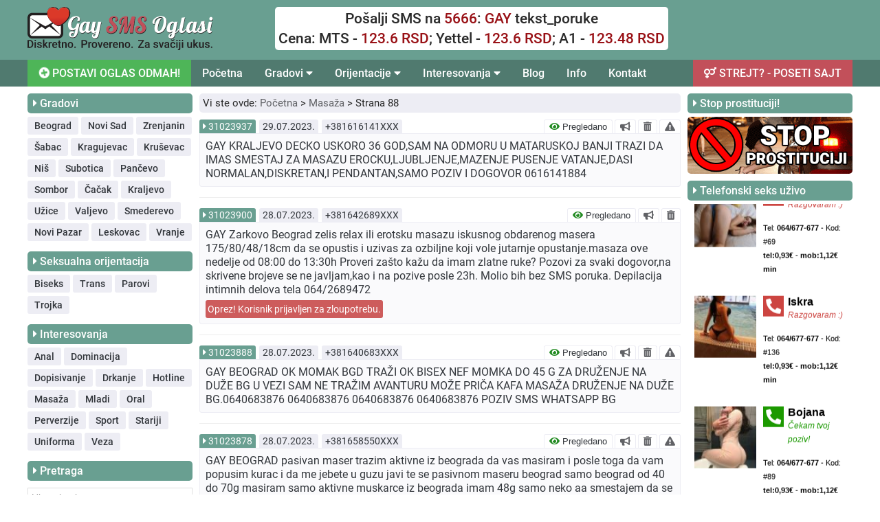

--- FILE ---
content_type: text/html; charset=UTF-8
request_url: https://gay.sexsmsoglasi.com/masaza/88
body_size: 116061
content:
<!DOCTYPE html>
<html lang="sr">
  <head>
    <title>Gej kontakti - Gej masaže - Strana 88</title>
    <meta name="description" content="GAY BEOGRAD BEOGRAD MLAD ATRAKTIVAN MASER 180cm. 23 god.75kg. PRUZA OPUSTAJUCU MASAZU U SVOM SMESTAJU U CENTRU GRADA. DOSTUPAN ZA OZBILJNE MUSKARCE… SLOBODAN DANAS CEO DAN POZIV 0628188219 CEKAM TE ;)">
    <meta charset="UTF-8">
<meta name="viewport" content="width=device-width, initial-scale=1">
<meta http-equiv="Content-Type" content="text/html; charset=UTF-8" />
<!-- CSS files -->
<link rel="stylesheet" href="/css/styles.css?v=6.8.2025>">
<link rel="stylesheet" href="/css/all.css?v=0.1" />
<link rel="stylesheet" href="/css/main.css?v=0.1" />
<!-- Favicon -->
<link rel="icon" href="/graphics/favicon.ico" type="image/x-icon">
<!-- jQuery -->
<script src="https://code.jquery.com/jquery-3.7.1.min.js" integrity="sha256-/JqT3SQfawRcv/BIHPThkBvs0OEvtFFmqPF/lYI/Cxo=" crossorigin="anonymous"></script>
<!-- Canonical -->
<link rel='prev' href='https://gay.sexsmsoglasi.com/masaza/87' />
<link rel='next' href='https://gay.sexsmsoglasi.com/masaza/89' />
<!-- CUSTOM HEADER SCRIPT -->
<style>
.custom_widget_url{color: #C2505A !important;text-decoration:none !important;}
.custom_widget_url:hover{color: #699F91 !important;}
</style><style>
  .header_frame_desktop{
    background-color: #699F91  }
  .header_instruction_box{
    background-color: #ffffff;
    text-align: center;
  }
  .header_menu_frame_desktop{
    background-color: #507a6f;
  }
  /* DESKTOP - MAIN MENU */
  .header_menu_desktop_link{
    color: #ffffff;
  }
  .header_menu_desktop_link:hover{
    color: #FFFFFF;
    background-color: #C2505A;
  }
  .header_menu_desktop_dropdown_button{
    color: #ffffff;
  }
  .header_menu_desktop_dropdown_button:hover{
    color: #FFFFFF;
    background-color: #C2505A;
  }
  .header_menu_desktop_dropdown_content_link{
    color: #32363b;
    background-color: #ffffff;
  }
  .header_menu_desktop_dropdown_content_link:hover {
    color: #ffffff;
    background-color: #507a6f;
  }
  .header_menu_desktop_send_now_link{
    background-color: #4EB558;
    color: #ffffff;
  }
  .header_menu_desktop_send_now_link:hover{
    background-color: #C2505A;
    color: #ffffff;
  }
  .header_menu_desktop_custom_link{
    color: #ffffff;
    background: #C2505A;
  }
  .header_menu_desktop_custom_link:hover{
    color: #ffffff;
  }

  .header_frame_mobile{
    background-color: #699F91;
  }
  .header_mobile_bars_button{
    color: #ffffff;
  }
  .header_mobile_menu{
    background-color: #699F91;
  }
  .header_mobile_custom_link_button{
    color: #ffffff;
    background: #C2505A;
  }
  .header_mobile_custom_link_button:hover{
    color: #ffffff;
  }
  .header_mobile_close_button{
    color: #ffffff;
  }
  .header_mobile_menu_link{
    color: #ffffff;
    border-bottom: 1px solid #BDBDBD;
  }
  .header_mobile_menu_link:hover{
    background-color: #C2505A;
  }
  .header_mobile_menu_dropdown_button{
    color: #ffffff;
    border-bottom: 1px solid #BDBDBD;
  }
  .header_mobile_menu_link_home{
    border-top: 1px solid #BDBDBD;
  }
  .header_mobile_menu_sublink{
    color: #ffffff;
  }
  .header_mobile_menu_dropdown_content{
    background-color: #C2505A;
    border-bottom: 1px solid #BDBDBD;
  }
  .header_mobile_footer_box{
    color: #32363b;
  }
  .footer_frame{
    background-color: #e0e0e0;
  }
  .footer_disclaimer_box{
    color: #262626;
    text-align: left;
  }
  .footer_disclaimer_box a{
    color: #C2505A;
  }
  .footer_menu_link{
    color: #525252;
  }
  .footer_menu_link:hover{
    color: #C2505A;
  }
  .footer_menu_divider{
    color: #699F91;
  }
  .page_header{
    background-color: #C2505A;
  }
  .page_header h1{
    color: #32363b;
  }
  .page_header h2{
    color: #ffffff;
  }
  .page_header p{
    color: #2a2a2a;
  }
  .page_header a{
    color: #df1111;
  }
  .page_header a:hover{
    color: #8769f2;
  }
  .page_header_instruction p{
    color: #2a2a2a;
  }
  .page_header_warning p{
    color: #ffffff;
  }
  .widget_title{
    background-color: #699F91;
    color: #ffffff;
  }
  .widget_menu_button{
    background-color: #EDEDF4;
    color: #32363b;
  }
  .widget_menu_button:hover{
    background-color: #C2505A;
    color: #ffffff;
  }
  .widget_blog_title{
    color: #32363b;
  }
  .widget_blog_title:hover{
    color: #C2505A;
  }
  .widget_info_title{
    color: #32363b;
  }
  .widget_info_title:hover{
    color: #C2505A;
  }

  /* SIDEBAR - LEFT */
  .sidebar_left_button_open{
    color: #ffffff;
    background-color: #C2505A;
  }
  .sidebar_left_button_close{
    color: #ffffff;
    background-color: #f20d46;
  }

  .widget_support_message{
    color: #32363b;
  }
  .widget_support_icon{
    color: #32363b;
  }
  .widget_support_link{
    color: #C2505A;
  }
  .widget_support_link:hover{
    color: #699F91;
  }
  /* AD - BOX */
  .item_box{
    border-bottom: solid 1px #9999992b;
  }
  .item_header_id{
    background-color: #699F91;
    color: #ffffff;
  }
  .item_header_id_link{
    color: #ffffff;
  }
  .item_header_date{
    background-color: #ededf4;
    color: #32363b;
  }
  .item_header_phone{
    background-color: #ededf4;
    color: #32363b;
  }
  .item_header_options_button{
    color: #32363b;
    background-color: #ffffff;
    border-top: 1px solid #ededf4;
    border-left: 1px solid #ededf4;
    border-right: 1px solid #ededf4;
  }
  .item_header_options_button:hover{
    color: #32363b;
    background-color: #ededf4;
  }
  .item_header_options_icon_verified{
    color: #228b22;
  }
  .item_header_options_icon_notverified{
    color: #C2505A;
  }
  .item_header_options_icon_whydelete{
    color: #EC1B25;
  }
  .item_header_bold{
    color: #616266;
    background-color: #ffffff;
    border-top: 1px solid #ededf4;
    border-left: 1px solid #ededf4;
    border-right: 1px solid #ededf4;
  }
  .item_header_bold:hover{
    color: #ffffff;
    background-color: #228b22;
  }
  .item_single_bold{
    color: #616266;
    background-color: #ffffff;
    border: 1px solid #ededf4;
  }
  .item_single_bold:hover{
    color: #ffffff;
    background-color: #228b22;
  }
  .item_header_delete{
    color: #616266;
    background-color: #ffffff;
    border-top: 1px solid #ededf4;
    border-left: 1px solid #ededf4;
    border-right: 1px solid #ededf4;
  }
  .item_header_delete:hover{
    color: #ffffff;
    background-color: #C93434;
  }
  .item_single_delete{
    color: #616266;
    background-color: #ffffff;
    border: 1px solid #ededf4;
  }
  .item_single_delete:hover{
    color: #ffffff;
    background-color: #C93434;
  }
  .item_header_report{
    color: #616266;
    background-color: #ffffff;
    border-top: 1px solid #ededf4;
    border-left: 1px solid #ededf4;
    border-right: 1px solid #ededf4;
  }
  .item_header_report:hover{
    color: #ffffff;
    background-color: #C9AF20;
  }
  .item_single_report{
    color: #616266;
    background-color: #ffffff;
    border: 1px solid #ededf4;
  }
  .item_single_report:hover{
    color: #ffffff;
    background-color: #C9AF20;
  }
  .item_content{
    border: 1px solid #ededf4;
    background-color: #fafafc;
  }
  .item_content_bold{
    background-color: #fafad2;
  }
  .item_content_left{
    color: #32363b;
  }
  .item_content_warning{
    color: #ffffff;
    background-color: #cd5c5c;
  }
  .item_content_mobile_button{
    color: #616266;
    background-color: #ffffff;
    border: 1px solid #ededf4;
  }
  .pagination_box{
    color: #616266;
    background-color: #ededf4;
    border: solid 1px #ededf4;
  }
  .pagination_box:hover{
    color: #ffffff;
    background-color: #C2505A;
    border: solid 1px #C2505A;
  }
  #pagination_item_active{
    color: #ffffff;
    background-color: #699F91;
    border: solid 1px #699F91;
  }
  .breadcrumbs_frame{
    color: #262626;
    background-color: #ededf4;
  }
  .breadcrumbs_link{
    color: #616266;
  }
  .breadcrumbs_link:hover{
    color: #C2505A;
  }
  .static_page_title{
    color: #32363b;
    background-color: #ededf4;
  }
  .static_page_content p{
    color: #32363b;
  }
  .static_page_content li{
    color: #32363b;
  }
  .static_page_content ol li::before {
    color: #ffffff;
    background-color: #699F91;
  }
  .static_page_content h2{
    color: #C2505A;
  }
  .static_page_content h3{
    color: #32363b;
  }
  .highlight{
    color: #C2505A;
  }
  .static_page_content a{
    color: #C2505A;
  }
  .static_page_content a:hover{
    color: #699F91;
  }
  .btn_default{
    color: #ffffff;
    background-color: #C2505A;
  }
  .btn_default:hover{
    color: #ffffff;
    background-color: #699F91;
  }
  .web2sms_bold_price_box{
    color: #32363b;
  }

  .post_list_title{
    color: #32363b;
  }
  .post_list_title:hover{
    color: #C2505A;
  }
  .post_list_date{
    color: #32363b;
  }
  .post_list_excerpt{
    color: #32363b;
  }
  .post_list_read_more{
    color: #C2505A;
  }
  .post_list_read_more:hover{
    color: #699F91;
  }
  .post_single_title{
    color: #32363b;
  }
  .post_single_date{
    color: #616266;
  }
  .post_single_excerpt{
    color: #32363b;
  }

  .send_now_mobile_main_button{
    color: #ffffff;
    background-color: #4EB558;
  }
  .send_now_mobile_main_button:hover{
    color: #ffffff;
    background-color: #699F91;
  }
  .web2sms_mobile_title{
    color: #4D4D4D;
  }
  .web2sms_mobile_price{
    color: #4D4D4D;
  }
  .web2sms_cancel_button{
    color: #ffffff;
    background-color: #cd5c5c;
  }
  .web2sms_cancel_button:hover{
    color: #ffffff;
    background-color: #C93434;
  }
  .web2sms_send_button{
    color: #ffffff;
    background-color: #228b22;
  }
  .web2sms_send_button:hover{
    color: #ffffff;
    background-color: #699F91;
  }
  .header_mobile_menu_dropdown_button_click{
    background-color: #C2505A;
  }
  .ad_red_zone_desktop{
    border-bottom: solid 1px #9999992b;
  }
  .ad_red_zone_mobile{
    border-bottom: solid 1px #9999992b;
  }
  .widget_search_button{
    color: #ffffff;
    background-color: #C2505A;
  }
  .widget_search_button:hover{
    color: #ffffff;
    background-color: #699F91;
  }
  .search_page_header{
    color: ;
  }
  .search_page_header_term{
    color: ;
  }
  .search_page_subheader_title{
    color: ;
  }
  .search_page_subheader_content{
    color: ;
  }
  .search_page_header_frame{
    background-color: ;
  }
</style>
    <!-- CONTACT PAGE SCRIPT HEADER -->
        <!-- CSS - PAGE AD SINGLE -->
        <!-- CSS - PAGE AD BOLD -->
        <!-- CSS - PAGE AD DELETE -->
        <!-- CSS - PAGE AD REPORT -->
        <!-- CSS - PAGE SEND NOW -->
    
  </head>
  <body>
    <header>
      <!-- DESKTOP HEADER -->
      <div class="row_full hide_on_mobile">
  <div class="header_frame_desktop">
    <div class="row_1200">
      <div class="row_full">
        <div class="col_30_fixed">
          <div class="row_full">
            <a href="/" title="Gay SMS Oglasi" alt="Gay SMS Oglasi" class=""><img src="/graphics/gay-sms-oglasi-logo.svg" style="width: 75%" /></a>
          </div>
        </div>
        <div class="col_50_fixed align_left">
          <div class="header_instruction_box">
            <div style="font-size: 21px;font-weight: 500; color: #2a2a2a;padding-bottom: 5px;">
Pošalji SMS na <span style="color: #991116;">5666</span>: <span style="color: #991116;">GAY</span> tekst_poruke
</div>
<div style="font-size: 21px;font-weight: 500; color: #2a2a2a;">
 Cena: MTS - <span style="color: #991116;">123.6 RSD</span>; Yettel - <span style="color: #991116;">123.6 RSD</span>; A1 - <span style="color: #991116;">123.48 RSD</span>
</div>          </div>
        </div>
        <div class="col_20_fixed align_right">
                  </div>
      </div>
    </div>
  </div>
</div>
      <!-- DESKTOP MENU -->
      <div class="row_full hide_on_mobile">
  <div class="header_menu_frame_desktop">
    <div class="row_1200">
      <div class="row_full">
        <div class="header_menu_desktop">
          <!-- MAIN_MENU_SEND_NOW -->
                    <a class="header_menu_desktop_link header_menu_desktop_send_now_link" href="/postavi-oglas"><i class="fas fa-plus-circle fa-spin"></i> POSTAVI OGLAS ODMAH!</a>
                   <!-- MAIN_MENU_HOME -->
                    <a class="header_menu_desktop_link" href="/">Početna</a>
                  <!-- MAIN_MENU_LOCATION -->
                   <div class="header_menu_desktop_dropdown">
            <button class="header_menu_desktop_dropdown_button">Gradovi <i class="fas fa-caret-down"></i>
            </button>
            <div class="header_menu_desktop_dropdown_content">

                              <a class="header_menu_desktop_dropdown_content_link" href="/beograd">Beograd</a>
                              <a class="header_menu_desktop_dropdown_content_link" href="/novi-sad">Novi Sad</a>
                              <a class="header_menu_desktop_dropdown_content_link" href="/zrenjanin">Zrenjanin</a>
                              <a class="header_menu_desktop_dropdown_content_link" href="/sabac">Šabac</a>
                              <a class="header_menu_desktop_dropdown_content_link" href="/kragujevac">Kragujevac</a>
                              <a class="header_menu_desktop_dropdown_content_link" href="/krusevac">Kruševac</a>
                              <a class="header_menu_desktop_dropdown_content_link" href="/nis">Niš</a>
                              <a class="header_menu_desktop_dropdown_content_link" href="/subotica">Subotica</a>
                              <a class="header_menu_desktop_dropdown_content_link" href="/pancevo">Pančevo</a>
                              <a class="header_menu_desktop_dropdown_content_link" href="/sombor">Sombor</a>
                              <a class="header_menu_desktop_dropdown_content_link" href="/cacak">Čačak</a>
                              <a class="header_menu_desktop_dropdown_content_link" href="/kraljevo">Kraljevo</a>
                              <a class="header_menu_desktop_dropdown_content_link" href="/uzice">Užice</a>
                              <a class="header_menu_desktop_dropdown_content_link" href="/valjevo">Valjevo</a>
                              <a class="header_menu_desktop_dropdown_content_link" href="/smederevo">Smederevo</a>
                              <a class="header_menu_desktop_dropdown_content_link" href="/novi-pazar">Novi Pazar</a>
                              <a class="header_menu_desktop_dropdown_content_link" href="/leskovac">Leskovac</a>
                              <a class="header_menu_desktop_dropdown_content_link" href="/vranje">Vranje</a>
              
            </div>
          </div>
                  <!-- MAIN_MENU_ORIENTATIONS -->
                   <div class="header_menu_desktop_dropdown">
            <button class="header_menu_desktop_dropdown_button">Orijentacije <i class="fas fa-caret-down"></i>
            </button>
            <div class="header_menu_desktop_dropdown_content">

                              <a class="header_menu_desktop_dropdown_content_link" href="/biseks">Biseks</a>
                              <a class="header_menu_desktop_dropdown_content_link" href="/trans">Trans</a>
                              <a class="header_menu_desktop_dropdown_content_link" href="/parovi">Parovi</a>
                              <a class="header_menu_desktop_dropdown_content_link" href="/trojka">Trojka</a>
              
            </div>
          </div>
                  <!-- MAIN_MENU_INTERESTS -->
                   <div class="header_menu_desktop_dropdown">
            <button class="header_menu_desktop_dropdown_button">Interesovanja <i class="fas fa-caret-down"></i>
            </button>
            <div class="header_menu_desktop_dropdown_content">

                              <a class="header_menu_desktop_dropdown_content_link" href="/anal">Anal</a>
                              <a class="header_menu_desktop_dropdown_content_link" href="/dominacija">Dominacija</a>
                              <a class="header_menu_desktop_dropdown_content_link" href="/dopisivanje">Dopisivanje</a>
                              <a class="header_menu_desktop_dropdown_content_link" href="/drkanje">Drkanje</a>
                              <a class="header_menu_desktop_dropdown_content_link" href="/hotline">Hotline</a>
                              <a class="header_menu_desktop_dropdown_content_link" href="/masaza">Masaža</a>
                              <a class="header_menu_desktop_dropdown_content_link" href="/mladi">Mladi</a>
                              <a class="header_menu_desktop_dropdown_content_link" href="/oral">Oral</a>
                              <a class="header_menu_desktop_dropdown_content_link" href="/perverzije">Perverzije</a>
                              <a class="header_menu_desktop_dropdown_content_link" href="/sport">Sport</a>
                              <a class="header_menu_desktop_dropdown_content_link" href="/stariji">Stariji</a>
                              <a class="header_menu_desktop_dropdown_content_link" href="/uniforma">Uniforma</a>
                              <a class="header_menu_desktop_dropdown_content_link" href="/veza">Veza</a>
              
            </div>
          </div>
                  <!-- MAIN_MENU_BLOG -->
                   <a class="header_menu_desktop_link" href="/blog">Blog</a>
                  <!-- MAIN_MENU_INFO -->
                   <a class="header_menu_desktop_link" href="/info">Info</a>
                  <!-- MAIN_MENU_CONTACT -->
                   <a class="header_menu_desktop_link" href="/kontakt">Kontakt</a>
                  <!-- MAIN_MENU_CUSTOM_LINK -->
                   <a class="header_menu_desktop_custom_link" href="https://sexsmsoglasi.com/" target="_blank"><i class='fas fa-venus-mars'></i> STREJT? - POSETI SAJT</a>
                  </div>
      </div>
    </div>
  </div>
</div>
      <!-- MOBILE HEADER AND MENU -->
      <div class="row_full hide_on_desktop header_frame_mobile">
  <div class="row_full">
    <div id="topMenuSide" class="header_mobile_menu">
      <span class="header_mobile_menu_span row_full">
        <div class="row_full">
          <div class="col_80_fixed">
                        <a href="https://sexsmsoglasi.com/" style="text-decoration: none;padding: 0;display: inline-block;" target="_blank"><span class="header_mobile_custom_link_button"><i class='fas fa-venus-mars'></i> STREJT? - POSETI SAJT</span>
            </a>
                    <div class="divider_10"></div>
          </div>

          <div class="col_20_fixed align_right">
            <div class="divider_5"></div>
            <a href="javascript:void(0)" class="header_mobile_close_button" onclick="zatvoriTopMenuSide()"><i class="fas fa-times"></i></a>
          </div>
        </div>
      </span>
<a class="header_mobile_menu_link header_mobile_menu_link_home" href="/">
  <div class="row_full">
    Početna  </div>
</a>


<!-- MOBILE MENU LOCATION -->
 <button class="header_mobile_menu_dropdown_button" id="mobile_menu_location_button">Gradovi   <i class="fa fa-caret-down"></i>
 </button>
 <div class="header_mobile_menu_dropdown_content" id="mobile_menu_location_content">

        <a class="header_mobile_menu_sublink" href="/beograd">Beograd</a>
        <a class="header_mobile_menu_sublink" href="/novi-sad">Novi Sad</a>
        <a class="header_mobile_menu_sublink" href="/zrenjanin">Zrenjanin</a>
        <a class="header_mobile_menu_sublink" href="/sabac">Šabac</a>
        <a class="header_mobile_menu_sublink" href="/kragujevac">Kragujevac</a>
        <a class="header_mobile_menu_sublink" href="/krusevac">Kruševac</a>
        <a class="header_mobile_menu_sublink" href="/nis">Niš</a>
        <a class="header_mobile_menu_sublink" href="/subotica">Subotica</a>
        <a class="header_mobile_menu_sublink" href="/pancevo">Pančevo</a>
        <a class="header_mobile_menu_sublink" href="/sombor">Sombor</a>
        <a class="header_mobile_menu_sublink" href="/cacak">Čačak</a>
        <a class="header_mobile_menu_sublink" href="/kraljevo">Kraljevo</a>
        <a class="header_mobile_menu_sublink" href="/uzice">Užice</a>
        <a class="header_mobile_menu_sublink" href="/valjevo">Valjevo</a>
        <a class="header_mobile_menu_sublink" href="/smederevo">Smederevo</a>
        <a class="header_mobile_menu_sublink" href="/novi-pazar">Novi Pazar</a>
        <a class="header_mobile_menu_sublink" href="/leskovac">Leskovac</a>
        <a class="header_mobile_menu_sublink" href="/vranje">Vranje</a>
   
 </div>

<!-- MOBILE MENU ORIENTATION -->
 <button class="header_mobile_menu_dropdown_button" id="mobile_menu_orientation_button">Orijentacije   <i class="fa fa-caret-down"></i>
 </button>
 <div class="header_mobile_menu_dropdown_content" id="mobile_menu_orientation_content">

        <a class="header_mobile_menu_sublink" href="/biseks">Biseks</a>
        <a class="header_mobile_menu_sublink" href="/trans">Trans</a>
        <a class="header_mobile_menu_sublink" href="/parovi">Parovi</a>
        <a class="header_mobile_menu_sublink" href="/trojka">Trojka</a>
    </div>


<!-- MOBILE MENU INTERESTS -->
<button class="header_mobile_menu_dropdown_button" id="mobile_menu_interests_button">Interesovanja  <i class="fa fa-caret-down"></i>
</button>
<div class="header_mobile_menu_dropdown_content" id="mobile_menu_interests_content">

      <a class="header_mobile_menu_sublink" href="/anal">Anal</a>
      <a class="header_mobile_menu_sublink" href="/dominacija">Dominacija</a>
      <a class="header_mobile_menu_sublink" href="/dopisivanje">Dopisivanje</a>
      <a class="header_mobile_menu_sublink" href="/drkanje">Drkanje</a>
      <a class="header_mobile_menu_sublink" href="/hotline">Hotline</a>
      <a class="header_mobile_menu_sublink" href="/masaza">Masaža</a>
      <a class="header_mobile_menu_sublink" href="/mladi">Mladi</a>
      <a class="header_mobile_menu_sublink" href="/oral">Oral</a>
      <a class="header_mobile_menu_sublink" href="/perverzije">Perverzije</a>
      <a class="header_mobile_menu_sublink" href="/sport">Sport</a>
      <a class="header_mobile_menu_sublink" href="/stariji">Stariji</a>
      <a class="header_mobile_menu_sublink" href="/uniforma">Uniforma</a>
      <a class="header_mobile_menu_sublink" href="/veza">Veza</a>
  </div>

<!-- MOBILE MENU_BLOG -->
<a class="header_mobile_menu_link" href="/blog">
  <div class="row_full">
    Blog  </div>
</a>

<!-- MOBILE MENU_INFO -->
<a class="header_mobile_menu_link" href="/info">
  <div class="row_full">
    Info  </div>
</a>
<!-- MOBILE MENU_CONTACT -->
<a class="header_mobile_menu_link" href="/kontakt">
  <div class="row_full">
    Kontakt  </div>
</a>

<!-- MOBILE MENU_MARKETING -->
<a class="header_mobile_menu_link" href="/marketing">
  <div class="row_full">
    Marketing  </div>
</a>

<!-- MOBILE MENU_Q_AND_A -->
<a class="header_mobile_menu_link" href="/pitanja-i-odgovori">
  <div class="row_full">
    Pitanja i odgovori  </div>
</a>

<!-- MOBILE MENU_TERMS -->
<a class="header_mobile_menu_link" href="/uslovi-koriscenja">
  <div class="row_full">
    Uslovi korišćenja  </div>
</a>

<!-- MOBILE MENU_PRIVACY -->
<a class="header_mobile_menu_link" href="/politika-privatnosti">
  <div class="row_full">
    Politika privatnosti  </div>
</a>

<!-- MOBILE MENU_ABOUT -->
<a class="header_mobile_menu_link" href="/o-nama">
  <div class="row_full">
    O nama  </div>
</a>

<!-- MOBILE MENU_RECOMENDED -->
<a class="header_mobile_menu_link" href="/preporucujemo">
  <div class="row_full">
    Preporučujemo  </div>
</a>



<div class="row_full header_mobile_footer_logo">
  <div class="divider_10"></div>
  <div class="row_full">
    <div class="row_full align_center">
          </div>
  </div>
  <div class="row_full header_mobile_footer_box">
    Sva prava zadržana © 2015-2025<br>gay.sexsmsoglasi.com  </div>
</div>
</div>
<div class="header_mobile">
<div class="row_full">
  <div class="col_60_fixed">
    <div class="logoBox" style="padding-top: 3px;">
      <a href="/" title="Gay SMS Oglasi" alt="Gay SMS Oglasi" class="homeLogoLink"><img style="width: 100%;" src="/graphics/gay-sms-oglasi-logo.svg"/></a>
    </div>
  </div>
  <div class="col_40_fixed">
    <span class="header_mobile_bars_button" onclick="otvoriTopMenuSide()"><i class="fas fa-bars"></i></span>
  </div>
</div>
</div>
</div>
</div>
    </header>
    <main>
      <div class="row_1200">
        <!-- PAGE HEADER -->
                <!-- SEND NOW MOBILE -->
        
  <div class="row_full hide_on_desktop">
    


    
      <script>
        function web2sms_open(){
          document.getElementById('web2sms_box').style.display='block';
          document.getElementById('web2sms_textarea').value = 'GAY MASAZA ';
          document.getElementById("web2sms_textarea").focus();
        }
      </script>

    
    <button type="button" class="send_now_mobile_main_button" onclick="web2sms_open()"><span><i class="fas fa-plus-circle fa-spin"></i> POSTAVI OGLAS ODMAH</span></button>

    <!-- Web2SMS - Mobile -->
    <div id="web2sms_box" class="web2sms_mobile">
      <div class="web2sms_mobile_content web2sms_animate">
        <div class="row_full">
          <div class="web2sms_mobile_frame">
            <form method="POST" autocomplete="off" name="web2sms_send_form" id="web2sms_send_form" class="row_full">
              <div class="row_full align_center web2sms_mobile_title">Napišite oglas ovde i automatski ga postavite na sajt:</div>
              <div class="row_full">
                <textarea id="web2sms_textarea" class="web2sms_mobile_input" style="" name="web2sms_content" maxlength="400" autofocus required></textarea>
              </div>
              <div class="divider_10"></div>
              <div class="row_full align_center web2sms_mobile_price"><p><strong>Cena poruke iznosi:</strong><br>
<span>MTS - 123.6 RSD; Globaltel - 123.6 RSD; Yettel - 123.6 RSD; A1 - 123.48 RSD</span></p>              </div>
              <div class="row_full align_center web2sms_mobile_warning"><p>VAŽNO! U TEKST PORUKE OBAVEZNO UPIŠITE BROJ TELEFONA SA KOJEG ŠALJETE OGLAS!</p>              </div>
              <div class="row_full align_center">
                <button type="button" class="web2sms_cancel_button" onclick="document.getElementById('web2sms_box').style.display='none'">Poništi</button>
                <button type="submit" name="web2sms_action" value="web2sms_send" class="web2sms_send_button">POŠALJI OGLAS <i class="fas fa-paper-plane"></i></button>
              </div>
            </form>
          </div>
        </div>
      </div>
    </div>

    <script>
    // Get the modal
    var modal = document.getElementById('web2sms_box');
    // When the user clicks anywhere outside of the modal, close it
    window.onclick = function(event) {
      if (event.target == modal) {
        modal.style.display = "none";
      }
    }
    </script>

  </div>


        <div class="row_full">
          <!-- LEFT SIDEBAR -->
          <div class="sidebar_left_frame">
    <div class="row_full">
  <!-- Show Filters Button -->
  <button
    type  = "button"
    id    = "sidebar_left_button_open"
    class = "hide_on_desktop sidebar_left_button_open"><i class="fas fa-chevron-down"></i> OTVORI FILTERE I PRETRAGU</button>
  <button
    type  = "button"
    id    = "sidebar_left_button_close"
    class = "hide_on_desktop sidebar_left_button_close"
    style = "display: none;"><i class="fas fa-chevron-up"></i> ZATVORI</button>
  <!-- -->
  </div>
    <div class="row_full" id="sidebar_left_content">
    <!-- Widget: Locations -->
          <div class="widget_left_frame">
        <div class="widget_title">
          <i class="fas fa-caret-right"></i> Gradovi        </div>
        <div class="widget_content">
                      <button type="button" class="widget_menu_button" value="21" onclick="widget_locations(this.value)">Beograd</button>
                      <button type="button" class="widget_menu_button" value="11" onclick="widget_locations(this.value)">Novi Sad</button>
                      <button type="button" class="widget_menu_button" value="1" onclick="widget_locations(this.value)">Zrenjanin</button>
                      <button type="button" class="widget_menu_button" value="9" onclick="widget_locations(this.value)">Šabac</button>
                      <button type="button" class="widget_menu_button" value="17" onclick="widget_locations(this.value)">Kragujevac</button>
                      <button type="button" class="widget_menu_button" value="15" onclick="widget_locations(this.value)">Kruševac</button>
                      <button type="button" class="widget_menu_button" value="13" onclick="widget_locations(this.value)">Niš</button>
                      <button type="button" class="widget_menu_button" value="6" onclick="widget_locations(this.value)">Subotica</button>
                      <button type="button" class="widget_menu_button" value="10" onclick="widget_locations(this.value)">Pančevo</button>
                      <button type="button" class="widget_menu_button" value="7" onclick="widget_locations(this.value)">Sombor</button>
                      <button type="button" class="widget_menu_button" value="20" onclick="widget_locations(this.value)">Čačak</button>
                      <button type="button" class="widget_menu_button" value="16" onclick="widget_locations(this.value)">Kraljevo</button>
                      <button type="button" class="widget_menu_button" value="5" onclick="widget_locations(this.value)">Užice</button>
                      <button type="button" class="widget_menu_button" value="4" onclick="widget_locations(this.value)">Valjevo</button>
                      <button type="button" class="widget_menu_button" value="8" onclick="widget_locations(this.value)">Smederevo</button>
                      <button type="button" class="widget_menu_button" value="12" onclick="widget_locations(this.value)">Novi Pazar</button>
                      <button type="button" class="widget_menu_button" value="14" onclick="widget_locations(this.value)">Leskovac</button>
                      <button type="button" class="widget_menu_button" value="3" onclick="widget_locations(this.value)">Vranje</button>
                  </div>
      </div>
        <!-- Widget: Orientations -->
          <div class="widget_left_frame">
        <div class="widget_title">
          <i class="fas fa-caret-right"></i> Seksualna orijentacija        </div>
        <div class="widget_content">
                      <button type="button" class="widget_menu_button" value="23" onclick="widget_orientations(this.value)">Biseks</button>
                      <button type="button" class="widget_menu_button" value="31" onclick="widget_orientations(this.value)">Trans</button>
                      <button type="button" class="widget_menu_button" value="30" onclick="widget_orientations(this.value)">Parovi</button>
                      <button type="button" class="widget_menu_button" value="32" onclick="widget_orientations(this.value)">Trojka</button>
                  </div>
      </div>
        <!-- Widget: Interests -->
          <div class="widget_left_frame">
        <div class="widget_title">
          <i class="fas fa-caret-right"></i> Interesovanja        </div>
        <div class="widget_content">
                      <button type="button" class="widget_menu_button" value="22" onclick="widget_interests(this.value)">Anal</button>
                      <button type="button" class="widget_menu_button" value="24" onclick="widget_interests(this.value)">Dominacija</button>
                      <button type="button" class="widget_menu_button" value="25" onclick="widget_interests(this.value)">Dopisivanje</button>
                      <button type="button" class="widget_menu_button" value="26" onclick="widget_interests(this.value)">Drkanje</button>
                      <button type="button" class="widget_menu_button" value="27" onclick="widget_interests(this.value)">Hotline</button>
                      <button type="button" class="widget_menu_button" value="28" onclick="widget_interests(this.value)">Masaža</button>
                      <button type="button" class="widget_menu_button" value="34" onclick="widget_interests(this.value)">Mladi</button>
                      <button type="button" class="widget_menu_button" value="29" onclick="widget_interests(this.value)">Oral</button>
                      <button type="button" class="widget_menu_button" value="35" onclick="widget_interests(this.value)">Perverzije</button>
                      <button type="button" class="widget_menu_button" value="36" onclick="widget_interests(this.value)">Sport</button>
                      <button type="button" class="widget_menu_button" value="37" onclick="widget_interests(this.value)">Stariji</button>
                      <button type="button" class="widget_menu_button" value="38" onclick="widget_interests(this.value)">Uniforma</button>
                      <button type="button" class="widget_menu_button" value="33" onclick="widget_interests(this.value)">Veza</button>
                  </div>
      </div>
        <!-- Widget: Search -->
        <div class="widget_left_frame">
      <div class="widget_title">
        <i class="fas fa-caret-right"></i> Pretraga      </div>
      <!-- SEARCH FORM -->
      <div class="widget_content">
        <div class="divider_5"></div>
        <form action="/trazi/" method="GET" class="row_full">
          <!-- INPUT SEARCH TERM -->
          <div class="row_full">
            <input type="text" class="input_text" autocomplete="off" name="search_term" placeholder="Ukucaj pojam za pretragu..." value="" minlength="4" maxlength="20" />
          </div>
          <div class="divider_10"></div>
          <!-- SEARCH LOCATION -->
          <div class="row_full">
            <select name="search_location" class="input_text">
              <option value="">Svi gradovi</option>
                            <option value="21" >Beograd</option>
                            <option value="11" >Novi Sad</option>
                            <option value="1" >Zrenjanin</option>
                            <option value="9" >Šabac</option>
                            <option value="17" >Kragujevac</option>
                            <option value="15" >Kruševac</option>
                            <option value="13" >Niš</option>
                            <option value="6" >Subotica</option>
                            <option value="10" >Pančevo</option>
                            <option value="7" >Sombor</option>
                            <option value="20" >Čačak</option>
                            <option value="16" >Kraljevo</option>
                            <option value="5" >Užice</option>
                            <option value="4" >Valjevo</option>
                            <option value="8" >Smederevo</option>
                            <option value="12" >Novi Pazar</option>
                            <option value="14" >Leskovac</option>
                            <option value="3" >Vranje</option>
                          </select>
          </div>
          <div class="divider_10"></div>
          <!-- SEARCH ORIENTATION -->
          <div class="row_full">
            <select name="search_orientation" class="input_text">
              <option value="">Sve orijentacije</option>
                            <option value="23" >Biseks</option>
                            <option value="31" >Trans</option>
                            <option value="30" >Parovi</option>
                            <option value="32" >Trojka</option>
                          </select>
          </div>
          <div class="divider_10"></div>
          <!-- SEARCH INTERESTS -->
          <div class="row_full">
            <select name="search_interest" class="input_text">
              <option value="">Sva interesovanja</option>
                            <option value="22" >Anal</option>
                            <option value="24" >Dominacija</option>
                            <option value="25" >Dopisivanje</option>
                            <option value="26" >Drkanje</option>
                            <option value="27" >Hotline</option>
                            <option value="28" >Masaža</option>
                            <option value="34" >Mladi</option>
                            <option value="29" >Oral</option>
                            <option value="35" >Perverzije</option>
                            <option value="36" >Sport</option>
                            <option value="37" >Stariji</option>
                            <option value="38" >Uniforma</option>
                            <option value="33" >Veza</option>
                          </select>
          </div>
          <div class="divider_10"></div>
          <div class="row_full align_center">
            <button type="submit" class="widget_search_button"><i class="fas fa-search"></i> <span>Traži</span></button>
          </div>
        </form>
      </div>
    </div>
    <!-- Widget: Custom - Left Sidebar -->
    </div>
</div>
          <!-- PAGE CONTENT -->
          <div class="page_frame">
            <div class="page_content">
              
  <div class="breadcrumbs_frame">
    <span>Vi ste ovde: </span>
          <span><a href="/" class="breadcrumbs_link">Početna</a> ></span>
      <span><a href="/masaza" class="breadcrumbs_link">Masaža</a> ></span>
        <span>Strana 88</span>
  </div>
  
  <div class="item_box">
    <div class="item_header">
      <div class="item_header_id">
                  <i class="fas fa-caret-right"></i> <a class="item_header_id_link" onclick="singleUnit(31023937)" data-toggle="tooltip" title="PROČITAJ VIŠE!">31023937</a>
              </div>
      <div class="item_header_date">
        29.07.2023.      </div>
      <div class="item_header_phone">
        +381616141XXX      </div>
      <div class="item_header_options hide_on_mobile">
                            <button class="item_header_options_button" onclick="verifiedUnit()" data-toggle="tooltip" title="Šta znači pregledano?">
            <i class="fas fa-eye item_header_options_icon_verified"></i> Pregledano          </button>
                          <!-- BOLD BUTTON -->
                <button class="item_header_bold" value="31023937" onclick="boldUnit(this.value)" data-toggle="tooltip" title="NAGLASI!">
          <i class="fas fa-bullhorn"></i>
        </button>
                <!-- DELETE BUTTON -->
        <button class="item_header_delete" value="31023937" onclick="deleteUnit(this.value)" data-toggle="tooltip" title="OBRIŠI!">
          <i class="fas fa-trash-alt"></i>
        </button>
        <!-- REPORT BUTTON -->
                    <button class="item_header_report" value="31023937" onclick="reportUnit(this.value)" data-toggle="tooltip" title="PRIJAVI!">
              <i class="fas fa-exclamation-triangle"></i>
            </button>
                  </div>
    </div>
    <!-- ITEM CONTENT -->
    <div class="item_content">
      <div class="item_content_left">
        GAY  KRALJEVO  DECKO USKORO 36 GOD,SAM NA ODMORU U MATARUSKOJ BANJI TRAZI DA IMAS SMESTAJ ZA MASAZU EROCKU,LJUBLJENJE,MAZENJE PUSENJE VATANJE,DASI NORMALAN,DISKRETAN,I PENDANTAN,SAMO POZIV I DOGOVOR 0616141884              </div>

    </div>
    <div class="item_content_right hide_on_desktop">

                        <div class="item_content_mobile_footer">
            <button class="item_content_mobile_button" onclick="verifiedUnit()" data-toggle="tooltip" title="Šta znači pregledano?">
              <i class="fas fa-eye item_header_options_icon_verified"></i>
            </button>
          </div>
                              <div class="item_content_mobile_footer">
          <button class="item_content_mobile_button" value="31023937" onclick="boldUnit(this.value)" data-toggle="tooltip" title="NAGLASI!">
            <i class="fas fa-bullhorn"></i>
          </button>
        </div>
            <div class="item_content_mobile_footer">
        <button class="item_content_mobile_button" value="31023937" onclick="deleteUnit(this.value)" data-toggle="tooltip" title="OBRIŠI!">
          <i class="fas fa-trash-alt"></i>
        </button>
      </div>
                    <div class="item_content_mobile_footer">
        <button class="item_content_mobile_button" value="31023937" onclick="reportUnit(this.value)" data-toggle="tooltip" title="PRIJAVI!">
          <i class="fas fa-exclamation-triangle"></i>
        </button>
      </div>
            
    </div>
  </div>

  
  <div class="item_box">
    <div class="item_header">
      <div class="item_header_id">
                  <i class="fas fa-caret-right"></i> 31023900              </div>
      <div class="item_header_date">
        28.07.2023.      </div>
      <div class="item_header_phone">
        +381642689XXX      </div>
      <div class="item_header_options hide_on_mobile">
                            <button class="item_header_options_button" onclick="verifiedUnit()" data-toggle="tooltip" title="Šta znači pregledano?">
            <i class="fas fa-eye item_header_options_icon_verified"></i> Pregledano          </button>
                          <!-- BOLD BUTTON -->
                <button class="item_header_bold" value="31023900" onclick="boldUnit(this.value)" data-toggle="tooltip" title="NAGLASI!">
          <i class="fas fa-bullhorn"></i>
        </button>
                <!-- DELETE BUTTON -->
        <button class="item_header_delete" value="31023900" onclick="deleteUnit(this.value)" data-toggle="tooltip" title="OBRIŠI!">
          <i class="fas fa-trash-alt"></i>
        </button>
        <!-- REPORT BUTTON -->
              </div>
    </div>
    <!-- ITEM CONTENT -->
    <div class="item_content">
      <div class="item_content_left">
        GAY Zarkovo Beograd zelis relax ili erotsku masazu iskusnog obdarenog masera 175/80/48/18cm da se opustis i uzivas za ozbiljne koji vole jutarnje  opustanje.masaza ove nedelje od 08:00 do 13:30h Proveri zašto kažu da imam zlatne ruke? Pozovi za svaki dogovor,na skrivene brojeve se ne javljam,kao i na  pozive posle 23h. Molio bih bez SMS poruka. Depilacija intimnih delova tela 
064/2689472                  <div class="row_full">
            <div class="item_content_warning">Oprez! Korisnik prijavljen za zloupotrebu.</div>
          </div>
              </div>

    </div>
    <div class="item_content_right hide_on_desktop">

                        <div class="item_content_mobile_footer">
            <button class="item_content_mobile_button" onclick="verifiedUnit()" data-toggle="tooltip" title="Šta znači pregledano?">
              <i class="fas fa-eye item_header_options_icon_verified"></i>
            </button>
          </div>
                              <div class="item_content_mobile_footer">
          <button class="item_content_mobile_button" value="31023900" onclick="boldUnit(this.value)" data-toggle="tooltip" title="NAGLASI!">
            <i class="fas fa-bullhorn"></i>
          </button>
        </div>
            <div class="item_content_mobile_footer">
        <button class="item_content_mobile_button" value="31023900" onclick="deleteUnit(this.value)" data-toggle="tooltip" title="OBRIŠI!">
          <i class="fas fa-trash-alt"></i>
        </button>
      </div>
                    
    </div>
  </div>

  
  <div class="item_box">
    <div class="item_header">
      <div class="item_header_id">
                  <i class="fas fa-caret-right"></i> <a class="item_header_id_link" onclick="singleUnit(31023888)" data-toggle="tooltip" title="PROČITAJ VIŠE!">31023888</a>
              </div>
      <div class="item_header_date">
        28.07.2023.      </div>
      <div class="item_header_phone">
        +381640683XXX      </div>
      <div class="item_header_options hide_on_mobile">
                            <button class="item_header_options_button" onclick="verifiedUnit()" data-toggle="tooltip" title="Šta znači pregledano?">
            <i class="fas fa-eye item_header_options_icon_verified"></i> Pregledano          </button>
                          <!-- BOLD BUTTON -->
                <button class="item_header_bold" value="31023888" onclick="boldUnit(this.value)" data-toggle="tooltip" title="NAGLASI!">
          <i class="fas fa-bullhorn"></i>
        </button>
                <!-- DELETE BUTTON -->
        <button class="item_header_delete" value="31023888" onclick="deleteUnit(this.value)" data-toggle="tooltip" title="OBRIŠI!">
          <i class="fas fa-trash-alt"></i>
        </button>
        <!-- REPORT BUTTON -->
                    <button class="item_header_report" value="31023888" onclick="reportUnit(this.value)" data-toggle="tooltip" title="PRIJAVI!">
              <i class="fas fa-exclamation-triangle"></i>
            </button>
                  </div>
    </div>
    <!-- ITEM CONTENT -->
    <div class="item_content">
      <div class="item_content_left">
        GAY BEOGRAD OK MOMAK BGD TRAŽI OK BISEX NEF MOMKA DO 45 G ZA DRUŽENJE NA DUŽE BG U VEZI SAM NE TRAŽIM AVANTURU MOŽE PRIČA KAFA MASAŽA DRUŽENJE NA DUŽE BG.0640683876 0640683876 0640683876 0640683876 POZIV SMS WHATSAPP BG              </div>

    </div>
    <div class="item_content_right hide_on_desktop">

                        <div class="item_content_mobile_footer">
            <button class="item_content_mobile_button" onclick="verifiedUnit()" data-toggle="tooltip" title="Šta znači pregledano?">
              <i class="fas fa-eye item_header_options_icon_verified"></i>
            </button>
          </div>
                              <div class="item_content_mobile_footer">
          <button class="item_content_mobile_button" value="31023888" onclick="boldUnit(this.value)" data-toggle="tooltip" title="NAGLASI!">
            <i class="fas fa-bullhorn"></i>
          </button>
        </div>
            <div class="item_content_mobile_footer">
        <button class="item_content_mobile_button" value="31023888" onclick="deleteUnit(this.value)" data-toggle="tooltip" title="OBRIŠI!">
          <i class="fas fa-trash-alt"></i>
        </button>
      </div>
                    <div class="item_content_mobile_footer">
        <button class="item_content_mobile_button" value="31023888" onclick="reportUnit(this.value)" data-toggle="tooltip" title="PRIJAVI!">
          <i class="fas fa-exclamation-triangle"></i>
        </button>
      </div>
            
    </div>
  </div>

  
  <div class="item_box">
    <div class="item_header">
      <div class="item_header_id">
                  <i class="fas fa-caret-right"></i> <a class="item_header_id_link" onclick="singleUnit(31023878)" data-toggle="tooltip" title="PROČITAJ VIŠE!">31023878</a>
              </div>
      <div class="item_header_date">
        28.07.2023.      </div>
      <div class="item_header_phone">
        +381658550XXX      </div>
      <div class="item_header_options hide_on_mobile">
                            <button class="item_header_options_button" onclick="verifiedUnit()" data-toggle="tooltip" title="Šta znači pregledano?">
            <i class="fas fa-eye item_header_options_icon_verified"></i> Pregledano          </button>
                          <!-- BOLD BUTTON -->
                <button class="item_header_bold" value="31023878" onclick="boldUnit(this.value)" data-toggle="tooltip" title="NAGLASI!">
          <i class="fas fa-bullhorn"></i>
        </button>
                <!-- DELETE BUTTON -->
        <button class="item_header_delete" value="31023878" onclick="deleteUnit(this.value)" data-toggle="tooltip" title="OBRIŠI!">
          <i class="fas fa-trash-alt"></i>
        </button>
        <!-- REPORT BUTTON -->
                    <button class="item_header_report" value="31023878" onclick="reportUnit(this.value)" data-toggle="tooltip" title="PRIJAVI!">
              <i class="fas fa-exclamation-triangle"></i>
            </button>
                  </div>
    </div>
    <!-- ITEM CONTENT -->
    <div class="item_content">
      <div class="item_content_left">
        GAY BEOGRAD pasivan maser trazim aktivne iz beograda  da vas masiram i posle toga da vam popusim kurac i da me jebete u guzu javi te se pasivnom maseru beograd samo beograd od 40 do 70g  masiram samo aktivne muskarce iz beograda imam 48g  samo neko aa smestajem da se javi pasivnoj muskoj picki  za masazu 065 85 50 113 065 85 50 113 goga.              </div>

    </div>
    <div class="item_content_right hide_on_desktop">

                        <div class="item_content_mobile_footer">
            <button class="item_content_mobile_button" onclick="verifiedUnit()" data-toggle="tooltip" title="Šta znači pregledano?">
              <i class="fas fa-eye item_header_options_icon_verified"></i>
            </button>
          </div>
                              <div class="item_content_mobile_footer">
          <button class="item_content_mobile_button" value="31023878" onclick="boldUnit(this.value)" data-toggle="tooltip" title="NAGLASI!">
            <i class="fas fa-bullhorn"></i>
          </button>
        </div>
            <div class="item_content_mobile_footer">
        <button class="item_content_mobile_button" value="31023878" onclick="deleteUnit(this.value)" data-toggle="tooltip" title="OBRIŠI!">
          <i class="fas fa-trash-alt"></i>
        </button>
      </div>
                    <div class="item_content_mobile_footer">
        <button class="item_content_mobile_button" value="31023878" onclick="reportUnit(this.value)" data-toggle="tooltip" title="PRIJAVI!">
          <i class="fas fa-exclamation-triangle"></i>
        </button>
      </div>
            
    </div>
  </div>

  
  <div class="item_box">
    <div class="item_header">
      <div class="item_header_id">
                  <i class="fas fa-caret-right"></i> 31023865              </div>
      <div class="item_header_date">
        28.07.2023.      </div>
      <div class="item_header_phone">
        +381603380XXX      </div>
      <div class="item_header_options hide_on_mobile">
                            <button class="item_header_options_button" onclick="verifiedUnit()" data-toggle="tooltip" title="Šta znači pregledano?">
            <i class="fas fa-eye item_header_options_icon_verified"></i> Pregledano          </button>
                          <!-- BOLD BUTTON -->
                <button class="item_header_bold" value="31023865" onclick="boldUnit(this.value)" data-toggle="tooltip" title="NAGLASI!">
          <i class="fas fa-bullhorn"></i>
        </button>
                <!-- DELETE BUTTON -->
        <button class="item_header_delete" value="31023865" onclick="deleteUnit(this.value)" data-toggle="tooltip" title="OBRIŠI!">
          <i class="fas fa-trash-alt"></i>
        </button>
        <!-- REPORT BUTTON -->
              </div>
    </div>
    <!-- ITEM CONTENT -->
    <div class="item_content">
      <div class="item_content_left">
        GAY maser iz BG trazi a momke iz BG za masazu, druzenje kod mene u ustanu u bg slati sms,wocap poruke na 0603380338                  <div class="row_full">
            <div class="item_content_warning">Oprez! Korisnik prijavljen za zloupotrebu.</div>
          </div>
              </div>

    </div>
    <div class="item_content_right hide_on_desktop">

                        <div class="item_content_mobile_footer">
            <button class="item_content_mobile_button" onclick="verifiedUnit()" data-toggle="tooltip" title="Šta znači pregledano?">
              <i class="fas fa-eye item_header_options_icon_verified"></i>
            </button>
          </div>
                              <div class="item_content_mobile_footer">
          <button class="item_content_mobile_button" value="31023865" onclick="boldUnit(this.value)" data-toggle="tooltip" title="NAGLASI!">
            <i class="fas fa-bullhorn"></i>
          </button>
        </div>
            <div class="item_content_mobile_footer">
        <button class="item_content_mobile_button" value="31023865" onclick="deleteUnit(this.value)" data-toggle="tooltip" title="OBRIŠI!">
          <i class="fas fa-trash-alt"></i>
        </button>
      </div>
                    
    </div>
  </div>

  
  <div class="item_box">
    <div class="item_header">
      <div class="item_header_id">
                  <i class="fas fa-caret-right"></i> 31023847              </div>
      <div class="item_header_date">
        28.07.2023.      </div>
      <div class="item_header_phone">
        +381603380XXX      </div>
      <div class="item_header_options hide_on_mobile">
                            <button class="item_header_options_button" onclick="verifiedUnit()" data-toggle="tooltip" title="Šta znači pregledano?">
            <i class="fas fa-eye item_header_options_icon_verified"></i> Pregledano          </button>
                          <!-- BOLD BUTTON -->
                <button class="item_header_bold" value="31023847" onclick="boldUnit(this.value)" data-toggle="tooltip" title="NAGLASI!">
          <i class="fas fa-bullhorn"></i>
        </button>
                <!-- DELETE BUTTON -->
        <button class="item_header_delete" value="31023847" onclick="deleteUnit(this.value)" data-toggle="tooltip" title="OBRIŠI!">
          <i class="fas fa-trash-alt"></i>
        </button>
        <!-- REPORT BUTTON -->
              </div>
    </div>
    <!-- ITEM CONTENT -->
    <div class="item_content">
      <div class="item_content_left">
        GAY maser iz BG trazi a momke iz BG za masazu, druzenje kod mene u ustanu u bg slati sms,wocap poruke na 0603380338                  <div class="row_full">
            <div class="item_content_warning">Oprez! Korisnik prijavljen za zloupotrebu.</div>
          </div>
              </div>

    </div>
    <div class="item_content_right hide_on_desktop">

                        <div class="item_content_mobile_footer">
            <button class="item_content_mobile_button" onclick="verifiedUnit()" data-toggle="tooltip" title="Šta znači pregledano?">
              <i class="fas fa-eye item_header_options_icon_verified"></i>
            </button>
          </div>
                              <div class="item_content_mobile_footer">
          <button class="item_content_mobile_button" value="31023847" onclick="boldUnit(this.value)" data-toggle="tooltip" title="NAGLASI!">
            <i class="fas fa-bullhorn"></i>
          </button>
        </div>
            <div class="item_content_mobile_footer">
        <button class="item_content_mobile_button" value="31023847" onclick="deleteUnit(this.value)" data-toggle="tooltip" title="OBRIŠI!">
          <i class="fas fa-trash-alt"></i>
        </button>
      </div>
                    
    </div>
  </div>

  
  <div class="item_box">
    <div class="item_header">
      <div class="item_header_id">
                  <i class="fas fa-caret-right"></i> 31023840              </div>
      <div class="item_header_date">
        28.07.2023.      </div>
      <div class="item_header_phone">
        +381642689XXX      </div>
      <div class="item_header_options hide_on_mobile">
                            <button class="item_header_options_button" onclick="verifiedUnit()" data-toggle="tooltip" title="Šta znači pregledano?">
            <i class="fas fa-eye item_header_options_icon_verified"></i> Pregledano          </button>
                          <!-- BOLD BUTTON -->
                <button class="item_header_bold" value="31023840" onclick="boldUnit(this.value)" data-toggle="tooltip" title="NAGLASI!">
          <i class="fas fa-bullhorn"></i>
        </button>
                <!-- DELETE BUTTON -->
        <button class="item_header_delete" value="31023840" onclick="deleteUnit(this.value)" data-toggle="tooltip" title="OBRIŠI!">
          <i class="fas fa-trash-alt"></i>
        </button>
        <!-- REPORT BUTTON -->
              </div>
    </div>
    <!-- ITEM CONTENT -->
    <div class="item_content">
      <div class="item_content_left">
        GAY Zarkovo Beograd zelis relax ili erotsku masazu iskusnog obdarenog masera 175/80/48/18cm da se opustis i uzivas za ozbiljne koji vole jutarnje  opustanje.masaza ove nedelje od 08:00 do 13:30h Proveri zašto kažu da imam zlatne ruke? Pozovi za svaki dogovor,na skrivene brojeve se ne javljam,kao i na  pozive posle 23h. Molio bih bez SMS poruka. Depilacija intimnih delova tela 
064/2689472                  <div class="row_full">
            <div class="item_content_warning">Oprez! Korisnik prijavljen za zloupotrebu.</div>
          </div>
              </div>

    </div>
    <div class="item_content_right hide_on_desktop">

                        <div class="item_content_mobile_footer">
            <button class="item_content_mobile_button" onclick="verifiedUnit()" data-toggle="tooltip" title="Šta znači pregledano?">
              <i class="fas fa-eye item_header_options_icon_verified"></i>
            </button>
          </div>
                              <div class="item_content_mobile_footer">
          <button class="item_content_mobile_button" value="31023840" onclick="boldUnit(this.value)" data-toggle="tooltip" title="NAGLASI!">
            <i class="fas fa-bullhorn"></i>
          </button>
        </div>
            <div class="item_content_mobile_footer">
        <button class="item_content_mobile_button" value="31023840" onclick="deleteUnit(this.value)" data-toggle="tooltip" title="OBRIŠI!">
          <i class="fas fa-trash-alt"></i>
        </button>
      </div>
                    
    </div>
  </div>

  
  <div class="item_box">
    <div class="item_header">
      <div class="item_header_id">
                  <i class="fas fa-caret-right"></i> <a class="item_header_id_link" onclick="singleUnit(31023811)" data-toggle="tooltip" title="PROČITAJ VIŠE!">31023811</a>
              </div>
      <div class="item_header_date">
        27.07.2023.      </div>
      <div class="item_header_phone">
        +38163356XXX      </div>
      <div class="item_header_options hide_on_mobile">
                            <button class="item_header_options_button" onclick="verifiedUnit()" data-toggle="tooltip" title="Šta znači pregledano?">
            <i class="fas fa-eye item_header_options_icon_verified"></i> Pregledano          </button>
                          <!-- BOLD BUTTON -->
                <button class="item_header_bold" value="31023811" onclick="boldUnit(this.value)" data-toggle="tooltip" title="NAGLASI!">
          <i class="fas fa-bullhorn"></i>
        </button>
                <!-- DELETE BUTTON -->
        <button class="item_header_delete" value="31023811" onclick="deleteUnit(this.value)" data-toggle="tooltip" title="OBRIŠI!">
          <i class="fas fa-trash-alt"></i>
        </button>
        <!-- REPORT BUTTON -->
                    <button class="item_header_report" value="31023811" onclick="reportUnit(this.value)" data-toggle="tooltip" title="PRIJAVI!">
              <i class="fas fa-exclamation-triangle"></i>
            </button>
                  </div>
    </div>
    <!-- ITEM CONTENT -->
    <div class="item_content">
      <div class="item_content_left">
        GAY BEOGRAD Maser bi radio masazu, poziv samo 063 356 073              </div>

    </div>
    <div class="item_content_right hide_on_desktop">

                        <div class="item_content_mobile_footer">
            <button class="item_content_mobile_button" onclick="verifiedUnit()" data-toggle="tooltip" title="Šta znači pregledano?">
              <i class="fas fa-eye item_header_options_icon_verified"></i>
            </button>
          </div>
                              <div class="item_content_mobile_footer">
          <button class="item_content_mobile_button" value="31023811" onclick="boldUnit(this.value)" data-toggle="tooltip" title="NAGLASI!">
            <i class="fas fa-bullhorn"></i>
          </button>
        </div>
            <div class="item_content_mobile_footer">
        <button class="item_content_mobile_button" value="31023811" onclick="deleteUnit(this.value)" data-toggle="tooltip" title="OBRIŠI!">
          <i class="fas fa-trash-alt"></i>
        </button>
      </div>
                    <div class="item_content_mobile_footer">
        <button class="item_content_mobile_button" value="31023811" onclick="reportUnit(this.value)" data-toggle="tooltip" title="PRIJAVI!">
          <i class="fas fa-exclamation-triangle"></i>
        </button>
      </div>
            
    </div>
  </div>

  
  <div class="item_box">
    <div class="item_header">
      <div class="item_header_id">
                  <i class="fas fa-caret-right"></i> <a class="item_header_id_link" onclick="singleUnit(31023780)" data-toggle="tooltip" title="PROČITAJ VIŠE!">31023780</a>
              </div>
      <div class="item_header_date">
        27.07.2023.      </div>
      <div class="item_header_phone">
        +381643874XXX      </div>
      <div class="item_header_options hide_on_mobile">
                            <button class="item_header_options_button" onclick="verifiedUnit()" data-toggle="tooltip" title="Šta znači pregledano?">
            <i class="fas fa-eye item_header_options_icon_verified"></i> Pregledano          </button>
                          <!-- BOLD BUTTON -->
                <button class="item_header_bold" value="31023780" onclick="boldUnit(this.value)" data-toggle="tooltip" title="NAGLASI!">
          <i class="fas fa-bullhorn"></i>
        </button>
                <!-- DELETE BUTTON -->
        <button class="item_header_delete" value="31023780" onclick="deleteUnit(this.value)" data-toggle="tooltip" title="OBRIŠI!">
          <i class="fas fa-trash-alt"></i>
        </button>
        <!-- REPORT BUTTON -->
                    <button class="item_header_report" value="31023780" onclick="reportUnit(this.value)" data-toggle="tooltip" title="PRIJAVI!">
              <i class="fas fa-exclamation-triangle"></i>
            </button>
                  </div>
    </div>
    <!-- ITEM CONTENT -->
    <div class="item_content">
      <div class="item_content_left">
        GAY NOVI SAD MASAZA RELAX NA STOLU ZA MASAZU,INTIMNA DEPILACIJA I BRIJANJE CELOG TELA-MASER.POZIV ILI VIBER NA 0643874677.SMS STOP.NOVI SAD              </div>

    </div>
    <div class="item_content_right hide_on_desktop">

                        <div class="item_content_mobile_footer">
            <button class="item_content_mobile_button" onclick="verifiedUnit()" data-toggle="tooltip" title="Šta znači pregledano?">
              <i class="fas fa-eye item_header_options_icon_verified"></i>
            </button>
          </div>
                              <div class="item_content_mobile_footer">
          <button class="item_content_mobile_button" value="31023780" onclick="boldUnit(this.value)" data-toggle="tooltip" title="NAGLASI!">
            <i class="fas fa-bullhorn"></i>
          </button>
        </div>
            <div class="item_content_mobile_footer">
        <button class="item_content_mobile_button" value="31023780" onclick="deleteUnit(this.value)" data-toggle="tooltip" title="OBRIŠI!">
          <i class="fas fa-trash-alt"></i>
        </button>
      </div>
                    <div class="item_content_mobile_footer">
        <button class="item_content_mobile_button" value="31023780" onclick="reportUnit(this.value)" data-toggle="tooltip" title="PRIJAVI!">
          <i class="fas fa-exclamation-triangle"></i>
        </button>
      </div>
            
    </div>
  </div>

  
  <div class="item_box">
    <div class="item_header">
      <div class="item_header_id">
                  <i class="fas fa-caret-right"></i> <a class="item_header_id_link" onclick="singleUnit(31023770)" data-toggle="tooltip" title="PROČITAJ VIŠE!">31023770</a>
              </div>
      <div class="item_header_date">
        27.07.2023.      </div>
      <div class="item_header_phone">
        +381654933XXX      </div>
      <div class="item_header_options hide_on_mobile">
                            <button class="item_header_options_button" onclick="verifiedUnit()" data-toggle="tooltip" title="Šta znači pregledano?">
            <i class="fas fa-eye item_header_options_icon_verified"></i> Pregledano          </button>
                          <!-- BOLD BUTTON -->
                <button class="item_header_bold" value="31023770" onclick="boldUnit(this.value)" data-toggle="tooltip" title="NAGLASI!">
          <i class="fas fa-bullhorn"></i>
        </button>
                <!-- DELETE BUTTON -->
        <button class="item_header_delete" value="31023770" onclick="deleteUnit(this.value)" data-toggle="tooltip" title="OBRIŠI!">
          <i class="fas fa-trash-alt"></i>
        </button>
        <!-- REPORT BUTTON -->
                    <button class="item_header_report" value="31023770" onclick="reportUnit(this.value)" data-toggle="tooltip" title="PRIJAVI!">
              <i class="fas fa-exclamation-triangle"></i>
            </button>
                  </div>
    </div>
    <!-- ITEM CONTENT -->
    <div class="item_content">
      <div class="item_content_left">
        GAY NOVI SAD   Maser-višegodisnje iskustvo. Profesionalna masaža u privatnom smestaju. Relax,kombinovana, sportska, pripremna i regenerativna za sportiste.
0654933198
              </div>

    </div>
    <div class="item_content_right hide_on_desktop">

                        <div class="item_content_mobile_footer">
            <button class="item_content_mobile_button" onclick="verifiedUnit()" data-toggle="tooltip" title="Šta znači pregledano?">
              <i class="fas fa-eye item_header_options_icon_verified"></i>
            </button>
          </div>
                              <div class="item_content_mobile_footer">
          <button class="item_content_mobile_button" value="31023770" onclick="boldUnit(this.value)" data-toggle="tooltip" title="NAGLASI!">
            <i class="fas fa-bullhorn"></i>
          </button>
        </div>
            <div class="item_content_mobile_footer">
        <button class="item_content_mobile_button" value="31023770" onclick="deleteUnit(this.value)" data-toggle="tooltip" title="OBRIŠI!">
          <i class="fas fa-trash-alt"></i>
        </button>
      </div>
                    <div class="item_content_mobile_footer">
        <button class="item_content_mobile_button" value="31023770" onclick="reportUnit(this.value)" data-toggle="tooltip" title="PRIJAVI!">
          <i class="fas fa-exclamation-triangle"></i>
        </button>
      </div>
            
    </div>
  </div>

  
  <div class="item_box">
    <div class="item_header">
      <div class="item_header_id">
                  <i class="fas fa-caret-right"></i> <a class="item_header_id_link" onclick="singleUnit(31023765)" data-toggle="tooltip" title="PROČITAJ VIŠE!">31023765</a>
              </div>
      <div class="item_header_date">
        27.07.2023.      </div>
      <div class="item_header_phone">
        +381643037XXX      </div>
      <div class="item_header_options hide_on_mobile">
                            <button class="item_header_options_button" onclick="verifiedUnit()" data-toggle="tooltip" title="Šta znači pregledano?">
            <i class="fas fa-eye item_header_options_icon_verified"></i> Pregledano          </button>
                          <!-- BOLD BUTTON -->
                <button class="item_header_bold" value="31023765" onclick="boldUnit(this.value)" data-toggle="tooltip" title="NAGLASI!">
          <i class="fas fa-bullhorn"></i>
        </button>
                <!-- DELETE BUTTON -->
        <button class="item_header_delete" value="31023765" onclick="deleteUnit(this.value)" data-toggle="tooltip" title="OBRIŠI!">
          <i class="fas fa-trash-alt"></i>
        </button>
        <!-- REPORT BUTTON -->
                    <button class="item_header_report" value="31023765" onclick="reportUnit(this.value)" data-toggle="tooltip" title="PRIJAVI!">
              <i class="fas fa-exclamation-triangle"></i>
            </button>
                  </div>
    </div>
    <!-- ITEM CONTENT -->
    <div class="item_content">
      <div class="item_content_left">
        GAY KRALJEVO I OKOLINA RADIM EROTSKE MASAZE SA ZAVRSNICOM DISKRETNO U SVOM PROSTORU 0643037601              </div>

    </div>
    <div class="item_content_right hide_on_desktop">

                        <div class="item_content_mobile_footer">
            <button class="item_content_mobile_button" onclick="verifiedUnit()" data-toggle="tooltip" title="Šta znači pregledano?">
              <i class="fas fa-eye item_header_options_icon_verified"></i>
            </button>
          </div>
                              <div class="item_content_mobile_footer">
          <button class="item_content_mobile_button" value="31023765" onclick="boldUnit(this.value)" data-toggle="tooltip" title="NAGLASI!">
            <i class="fas fa-bullhorn"></i>
          </button>
        </div>
            <div class="item_content_mobile_footer">
        <button class="item_content_mobile_button" value="31023765" onclick="deleteUnit(this.value)" data-toggle="tooltip" title="OBRIŠI!">
          <i class="fas fa-trash-alt"></i>
        </button>
      </div>
                    <div class="item_content_mobile_footer">
        <button class="item_content_mobile_button" value="31023765" onclick="reportUnit(this.value)" data-toggle="tooltip" title="PRIJAVI!">
          <i class="fas fa-exclamation-triangle"></i>
        </button>
      </div>
            
    </div>
  </div>

  
  <div class="item_box">
    <div class="item_header">
      <div class="item_header_id">
                  <i class="fas fa-caret-right"></i> 31023759              </div>
      <div class="item_header_date">
        27.07.2023.      </div>
      <div class="item_header_phone">
        +381642689XXX      </div>
      <div class="item_header_options hide_on_mobile">
                            <button class="item_header_options_button" onclick="verifiedUnit()" data-toggle="tooltip" title="Šta znači pregledano?">
            <i class="fas fa-eye item_header_options_icon_verified"></i> Pregledano          </button>
                          <!-- BOLD BUTTON -->
                <button class="item_header_bold" value="31023759" onclick="boldUnit(this.value)" data-toggle="tooltip" title="NAGLASI!">
          <i class="fas fa-bullhorn"></i>
        </button>
                <!-- DELETE BUTTON -->
        <button class="item_header_delete" value="31023759" onclick="deleteUnit(this.value)" data-toggle="tooltip" title="OBRIŠI!">
          <i class="fas fa-trash-alt"></i>
        </button>
        <!-- REPORT BUTTON -->
              </div>
    </div>
    <!-- ITEM CONTENT -->
    <div class="item_content">
      <div class="item_content_left">
        GAY Zarkovo Beograd zelis relax ili erotsku masazu iskusnog obdarenog masera 175/80/48/18cm da se opustis i uzivas za ozbiljne koji vole jutarnje  opustanje.masaza ove nedelje od 08:00 do 13:30h Proveri zašto kažu da imam zlatne ruke? Pozovi za svaki dogovor,na skrivene brojeve se ne javljam,kao i na  pozive posle 23h. Molio bih bez SMS poruka. Depilacija intimnih delova tela 
064/2689472                  <div class="row_full">
            <div class="item_content_warning">Oprez! Korisnik prijavljen za zloupotrebu.</div>
          </div>
              </div>

    </div>
    <div class="item_content_right hide_on_desktop">

                        <div class="item_content_mobile_footer">
            <button class="item_content_mobile_button" onclick="verifiedUnit()" data-toggle="tooltip" title="Šta znači pregledano?">
              <i class="fas fa-eye item_header_options_icon_verified"></i>
            </button>
          </div>
                              <div class="item_content_mobile_footer">
          <button class="item_content_mobile_button" value="31023759" onclick="boldUnit(this.value)" data-toggle="tooltip" title="NAGLASI!">
            <i class="fas fa-bullhorn"></i>
          </button>
        </div>
            <div class="item_content_mobile_footer">
        <button class="item_content_mobile_button" value="31023759" onclick="deleteUnit(this.value)" data-toggle="tooltip" title="OBRIŠI!">
          <i class="fas fa-trash-alt"></i>
        </button>
      </div>
                    
    </div>
  </div>

  
  <div class="item_box">
    <div class="item_header">
      <div class="item_header_id">
                  <i class="fas fa-caret-right"></i> 31023718              </div>
      <div class="item_header_date">
        26.07.2023.      </div>
      <div class="item_header_phone">
        +381628188XXX      </div>
      <div class="item_header_options hide_on_mobile">
                            <button class="item_header_options_button" onclick="verifiedUnit()" data-toggle="tooltip" title="Šta znači pregledano?">
            <i class="fas fa-eye item_header_options_icon_verified"></i> Pregledano          </button>
                          <!-- BOLD BUTTON -->
                <button class="item_header_bold" value="31023718" onclick="boldUnit(this.value)" data-toggle="tooltip" title="NAGLASI!">
          <i class="fas fa-bullhorn"></i>
        </button>
                <!-- DELETE BUTTON -->
        <button class="item_header_delete" value="31023718" onclick="deleteUnit(this.value)" data-toggle="tooltip" title="OBRIŠI!">
          <i class="fas fa-trash-alt"></i>
        </button>
        <!-- REPORT BUTTON -->
              </div>
    </div>
    <!-- ITEM CONTENT -->
    <div class="item_content">
      <div class="item_content_left">
        GAY BEOGRAD BEOGRAD MLAD ATRAKTIVAN MASER 180cm. 23 god.75kg. PRUZA OPUSTAJUCU MASAZU U SVOM SMESTAJU U CENTRU GRADA. DOSTUPAN ZA OZBILJNE MUSKARCE… SLOBODAN DANAS CEO DAN POZIV 0628188219 CEKAM TE ;)                   <div class="row_full">
            <div class="item_content_warning">Oprez! Korisnik prijavljen za zloupotrebu.</div>
          </div>
              </div>

    </div>
    <div class="item_content_right hide_on_desktop">

                        <div class="item_content_mobile_footer">
            <button class="item_content_mobile_button" onclick="verifiedUnit()" data-toggle="tooltip" title="Šta znači pregledano?">
              <i class="fas fa-eye item_header_options_icon_verified"></i>
            </button>
          </div>
                              <div class="item_content_mobile_footer">
          <button class="item_content_mobile_button" value="31023718" onclick="boldUnit(this.value)" data-toggle="tooltip" title="NAGLASI!">
            <i class="fas fa-bullhorn"></i>
          </button>
        </div>
            <div class="item_content_mobile_footer">
        <button class="item_content_mobile_button" value="31023718" onclick="deleteUnit(this.value)" data-toggle="tooltip" title="OBRIŠI!">
          <i class="fas fa-trash-alt"></i>
        </button>
      </div>
                    
    </div>
  </div>

  
  <div class="item_box">
    <div class="item_header">
      <div class="item_header_id">
                  <i class="fas fa-caret-right"></i> <a class="item_header_id_link" onclick="singleUnit(31023710)" data-toggle="tooltip" title="PROČITAJ VIŠE!">31023710</a>
              </div>
      <div class="item_header_date">
        26.07.2023.      </div>
      <div class="item_header_phone">
        +381616141XXX      </div>
      <div class="item_header_options hide_on_mobile">
                            <button class="item_header_options_button" onclick="verifiedUnit()" data-toggle="tooltip" title="Šta znači pregledano?">
            <i class="fas fa-eye item_header_options_icon_verified"></i> Pregledano          </button>
                          <!-- BOLD BUTTON -->
                <button class="item_header_bold" value="31023710" onclick="boldUnit(this.value)" data-toggle="tooltip" title="NAGLASI!">
          <i class="fas fa-bullhorn"></i>
        </button>
                <!-- DELETE BUTTON -->
        <button class="item_header_delete" value="31023710" onclick="deleteUnit(this.value)" data-toggle="tooltip" title="OBRIŠI!">
          <i class="fas fa-trash-alt"></i>
        </button>
        <!-- REPORT BUTTON -->
                    <button class="item_header_report" value="31023710" onclick="reportUnit(this.value)" data-toggle="tooltip" title="PRIJAVI!">
              <i class="fas fa-exclamation-triangle"></i>
            </button>
                  </div>
    </div>
    <!-- ITEM CONTENT -->
    <div class="item_content">
      <div class="item_content_left">
        GAY  KRALJEVO  DECKO USKORO 36 GOD,SAM NA ODMORU U MATARUSKOJ BANJI TRAZI DA IMAS SMESTAJ ZA MASAZU EROCKU,LJUBLJENJE,MAZENJE PUSENJE VATANJE,DASI NORMALAN,DISKRETAN,I PENDANTAN,SAMO POZIV I DOGOVOR              </div>

    </div>
    <div class="item_content_right hide_on_desktop">

                        <div class="item_content_mobile_footer">
            <button class="item_content_mobile_button" onclick="verifiedUnit()" data-toggle="tooltip" title="Šta znači pregledano?">
              <i class="fas fa-eye item_header_options_icon_verified"></i>
            </button>
          </div>
                              <div class="item_content_mobile_footer">
          <button class="item_content_mobile_button" value="31023710" onclick="boldUnit(this.value)" data-toggle="tooltip" title="NAGLASI!">
            <i class="fas fa-bullhorn"></i>
          </button>
        </div>
            <div class="item_content_mobile_footer">
        <button class="item_content_mobile_button" value="31023710" onclick="deleteUnit(this.value)" data-toggle="tooltip" title="OBRIŠI!">
          <i class="fas fa-trash-alt"></i>
        </button>
      </div>
                    <div class="item_content_mobile_footer">
        <button class="item_content_mobile_button" value="31023710" onclick="reportUnit(this.value)" data-toggle="tooltip" title="PRIJAVI!">
          <i class="fas fa-exclamation-triangle"></i>
        </button>
      </div>
            
    </div>
  </div>

  
  <div class="item_box">
    <div class="item_header">
      <div class="item_header_id">
                  <i class="fas fa-caret-right"></i> <a class="item_header_id_link" onclick="singleUnit(31023704)" data-toggle="tooltip" title="PROČITAJ VIŠE!">31023704</a>
              </div>
      <div class="item_header_date">
        26.07.2023.      </div>
      <div class="item_header_phone">
        +381616141XXX      </div>
      <div class="item_header_options hide_on_mobile">
                            <button class="item_header_options_button" onclick="verifiedUnit()" data-toggle="tooltip" title="Šta znači pregledano?">
            <i class="fas fa-eye item_header_options_icon_verified"></i> Pregledano          </button>
                          <!-- BOLD BUTTON -->
                <button class="item_header_bold" value="31023704" onclick="boldUnit(this.value)" data-toggle="tooltip" title="NAGLASI!">
          <i class="fas fa-bullhorn"></i>
        </button>
                <!-- DELETE BUTTON -->
        <button class="item_header_delete" value="31023704" onclick="deleteUnit(this.value)" data-toggle="tooltip" title="OBRIŠI!">
          <i class="fas fa-trash-alt"></i>
        </button>
        <!-- REPORT BUTTON -->
                    <button class="item_header_report" value="31023704" onclick="reportUnit(this.value)" data-toggle="tooltip" title="PRIJAVI!">
              <i class="fas fa-exclamation-triangle"></i>
            </button>
                  </div>
    </div>
    <!-- ITEM CONTENT -->
    <div class="item_content">
      <div class="item_content_left">
        GAY  KRALJEVO  DECKO USKORO 36 GOD,SAM NA ODMORU U MATARUSKOJ BANJI TRAZI DA IMAS SMESTAJ ZA MASAZU EROCKU,LJUBLJENJE,MAZENJE PUSENJE VATANJE,DASI NORMALAN,DISKRETAN,I PENDANTAN,SAMO POZIV I DOGOVOR 0616141884              </div>

    </div>
    <div class="item_content_right hide_on_desktop">

                        <div class="item_content_mobile_footer">
            <button class="item_content_mobile_button" onclick="verifiedUnit()" data-toggle="tooltip" title="Šta znači pregledano?">
              <i class="fas fa-eye item_header_options_icon_verified"></i>
            </button>
          </div>
                              <div class="item_content_mobile_footer">
          <button class="item_content_mobile_button" value="31023704" onclick="boldUnit(this.value)" data-toggle="tooltip" title="NAGLASI!">
            <i class="fas fa-bullhorn"></i>
          </button>
        </div>
            <div class="item_content_mobile_footer">
        <button class="item_content_mobile_button" value="31023704" onclick="deleteUnit(this.value)" data-toggle="tooltip" title="OBRIŠI!">
          <i class="fas fa-trash-alt"></i>
        </button>
      </div>
                    <div class="item_content_mobile_footer">
        <button class="item_content_mobile_button" value="31023704" onclick="reportUnit(this.value)" data-toggle="tooltip" title="PRIJAVI!">
          <i class="fas fa-exclamation-triangle"></i>
        </button>
      </div>
            
    </div>
  </div>

  
  <div class="item_box">
    <div class="item_header">
      <div class="item_header_id">
                  <i class="fas fa-caret-right"></i> <a class="item_header_id_link" onclick="singleUnit(31023694)" data-toggle="tooltip" title="PROČITAJ VIŠE!">31023694</a>
              </div>
      <div class="item_header_date">
        26.07.2023.      </div>
      <div class="item_header_phone">
        +381629205XXX      </div>
      <div class="item_header_options hide_on_mobile">
                            <button class="item_header_options_button" onclick="verifiedUnit()" data-toggle="tooltip" title="Šta znači pregledano?">
            <i class="fas fa-eye item_header_options_icon_verified"></i> Pregledano          </button>
                          <!-- BOLD BUTTON -->
                <button class="item_header_bold" value="31023694" onclick="boldUnit(this.value)" data-toggle="tooltip" title="NAGLASI!">
          <i class="fas fa-bullhorn"></i>
        </button>
                <!-- DELETE BUTTON -->
        <button class="item_header_delete" value="31023694" onclick="deleteUnit(this.value)" data-toggle="tooltip" title="OBRIŠI!">
          <i class="fas fa-trash-alt"></i>
        </button>
        <!-- REPORT BUTTON -->
                    <button class="item_header_report" value="31023694" onclick="reportUnit(this.value)" data-toggle="tooltip" title="PRIJAVI!">
              <i class="fas fa-exclamation-triangle"></i>
            </button>
                  </div>
    </div>
    <!-- ITEM CONTENT -->
    <div class="item_content">
      <div class="item_content_left">
        GAY BEOGRAD Ako si aktivan i do 35god. raspolozen za finu besplatnu masazu javi se.
45,180,85 uni pas
Kraaj Cukaricke Padine ,FMP
Romi su dobrodosli kao i dva akt drugara.
Bez poziva!!! Samo WhatsUp i SMS
0629205613  0629205613  0629205613              </div>

    </div>
    <div class="item_content_right hide_on_desktop">

                        <div class="item_content_mobile_footer">
            <button class="item_content_mobile_button" onclick="verifiedUnit()" data-toggle="tooltip" title="Šta znači pregledano?">
              <i class="fas fa-eye item_header_options_icon_verified"></i>
            </button>
          </div>
                              <div class="item_content_mobile_footer">
          <button class="item_content_mobile_button" value="31023694" onclick="boldUnit(this.value)" data-toggle="tooltip" title="NAGLASI!">
            <i class="fas fa-bullhorn"></i>
          </button>
        </div>
            <div class="item_content_mobile_footer">
        <button class="item_content_mobile_button" value="31023694" onclick="deleteUnit(this.value)" data-toggle="tooltip" title="OBRIŠI!">
          <i class="fas fa-trash-alt"></i>
        </button>
      </div>
                    <div class="item_content_mobile_footer">
        <button class="item_content_mobile_button" value="31023694" onclick="reportUnit(this.value)" data-toggle="tooltip" title="PRIJAVI!">
          <i class="fas fa-exclamation-triangle"></i>
        </button>
      </div>
            
    </div>
  </div>

  
  <div class="item_box">
    <div class="item_header">
      <div class="item_header_id">
                  <i class="fas fa-caret-right"></i> <a class="item_header_id_link" onclick="singleUnit(31023688)" data-toggle="tooltip" title="PROČITAJ VIŠE!">31023688</a>
              </div>
      <div class="item_header_date">
        26.07.2023.      </div>
      <div class="item_header_phone">
        +381645801XXX      </div>
      <div class="item_header_options hide_on_mobile">
                            <button class="item_header_options_button" onclick="verifiedUnit()" data-toggle="tooltip" title="Šta znači pregledano?">
            <i class="fas fa-eye item_header_options_icon_verified"></i> Pregledano          </button>
                          <!-- BOLD BUTTON -->
                <button class="item_header_bold" value="31023688" onclick="boldUnit(this.value)" data-toggle="tooltip" title="NAGLASI!">
          <i class="fas fa-bullhorn"></i>
        </button>
                <!-- DELETE BUTTON -->
        <button class="item_header_delete" value="31023688" onclick="deleteUnit(this.value)" data-toggle="tooltip" title="OBRIŠI!">
          <i class="fas fa-trash-alt"></i>
        </button>
        <!-- REPORT BUTTON -->
                    <button class="item_header_report" value="31023688" onclick="reportUnit(this.value)" data-toggle="tooltip" title="PRIJAVI!">
              <i class="fas fa-exclamation-triangle"></i>
            </button>
                  </div>
    </div>
    <!-- ITEM CONTENT -->
    <div class="item_content">
      <div class="item_content_left">
        Gay  masaze maser 60 godisnjak trazi mladice za msazu kod mene blizu autokomandeja sam akt 60 182 84  samo poziv na nikakve poruke ne odgovaram pozina 064 580 19 77              </div>

    </div>
    <div class="item_content_right hide_on_desktop">

                        <div class="item_content_mobile_footer">
            <button class="item_content_mobile_button" onclick="verifiedUnit()" data-toggle="tooltip" title="Šta znači pregledano?">
              <i class="fas fa-eye item_header_options_icon_verified"></i>
            </button>
          </div>
                              <div class="item_content_mobile_footer">
          <button class="item_content_mobile_button" value="31023688" onclick="boldUnit(this.value)" data-toggle="tooltip" title="NAGLASI!">
            <i class="fas fa-bullhorn"></i>
          </button>
        </div>
            <div class="item_content_mobile_footer">
        <button class="item_content_mobile_button" value="31023688" onclick="deleteUnit(this.value)" data-toggle="tooltip" title="OBRIŠI!">
          <i class="fas fa-trash-alt"></i>
        </button>
      </div>
                    <div class="item_content_mobile_footer">
        <button class="item_content_mobile_button" value="31023688" onclick="reportUnit(this.value)" data-toggle="tooltip" title="PRIJAVI!">
          <i class="fas fa-exclamation-triangle"></i>
        </button>
      </div>
            
    </div>
  </div>

  
  <div class="item_box">
    <div class="item_header">
      <div class="item_header_id">
                  <i class="fas fa-caret-right"></i> <a class="item_header_id_link" onclick="singleUnit(31023645)" data-toggle="tooltip" title="PROČITAJ VIŠE!">31023645</a>
              </div>
      <div class="item_header_date">
        25.07.2023.      </div>
      <div class="item_header_phone">
        +381605759XXX      </div>
      <div class="item_header_options hide_on_mobile">
                            <button class="item_header_options_button" onclick="verifiedUnit()" data-toggle="tooltip" title="Šta znači pregledano?">
            <i class="fas fa-eye item_header_options_icon_verified"></i> Pregledano          </button>
                          <!-- BOLD BUTTON -->
                <button class="item_header_bold" value="31023645" onclick="boldUnit(this.value)" data-toggle="tooltip" title="NAGLASI!">
          <i class="fas fa-bullhorn"></i>
        </button>
                <!-- DELETE BUTTON -->
        <button class="item_header_delete" value="31023645" onclick="deleteUnit(this.value)" data-toggle="tooltip" title="OBRIŠI!">
          <i class="fas fa-trash-alt"></i>
        </button>
        <!-- REPORT BUTTON -->
                    <button class="item_header_report" value="31023645" onclick="reportUnit(this.value)" data-toggle="tooltip" title="PRIJAVI!">
              <i class="fas fa-exclamation-triangle"></i>
            </button>
                  </div>
    </div>
    <!-- ITEM CONTENT -->
    <div class="item_content">
      <div class="item_content_left">
        GAY MASAZA ako zelis masazu penisa u vašem smeštaju u vašem kamionu sami relacija ZEMUN POLJE, BATAJNICA  ZEMUN,  ko može odma neka se javi 0605759669 samo poruke              </div>

    </div>
    <div class="item_content_right hide_on_desktop">

                        <div class="item_content_mobile_footer">
            <button class="item_content_mobile_button" onclick="verifiedUnit()" data-toggle="tooltip" title="Šta znači pregledano?">
              <i class="fas fa-eye item_header_options_icon_verified"></i>
            </button>
          </div>
                              <div class="item_content_mobile_footer">
          <button class="item_content_mobile_button" value="31023645" onclick="boldUnit(this.value)" data-toggle="tooltip" title="NAGLASI!">
            <i class="fas fa-bullhorn"></i>
          </button>
        </div>
            <div class="item_content_mobile_footer">
        <button class="item_content_mobile_button" value="31023645" onclick="deleteUnit(this.value)" data-toggle="tooltip" title="OBRIŠI!">
          <i class="fas fa-trash-alt"></i>
        </button>
      </div>
                    <div class="item_content_mobile_footer">
        <button class="item_content_mobile_button" value="31023645" onclick="reportUnit(this.value)" data-toggle="tooltip" title="PRIJAVI!">
          <i class="fas fa-exclamation-triangle"></i>
        </button>
      </div>
            
    </div>
  </div>

  
  <div class="item_box">
    <div class="item_header">
      <div class="item_header_id">
                  <i class="fas fa-caret-right"></i> <a class="item_header_id_link" onclick="singleUnit(31023642)" data-toggle="tooltip" title="PROČITAJ VIŠE!">31023642</a>
              </div>
      <div class="item_header_date">
        25.07.2023.      </div>
      <div class="item_header_phone">
        +381637615XXX      </div>
      <div class="item_header_options hide_on_mobile">
                            <button class="item_header_options_button" onclick="verifiedUnit()" data-toggle="tooltip" title="Šta znači pregledano?">
            <i class="fas fa-eye item_header_options_icon_verified"></i> Pregledano          </button>
                          <!-- BOLD BUTTON -->
                <button class="item_header_bold" value="31023642" onclick="boldUnit(this.value)" data-toggle="tooltip" title="NAGLASI!">
          <i class="fas fa-bullhorn"></i>
        </button>
                <!-- DELETE BUTTON -->
        <button class="item_header_delete" value="31023642" onclick="deleteUnit(this.value)" data-toggle="tooltip" title="OBRIŠI!">
          <i class="fas fa-trash-alt"></i>
        </button>
        <!-- REPORT BUTTON -->
                    <button class="item_header_report" value="31023642" onclick="reportUnit(this.value)" data-toggle="tooltip" title="PRIJAVI!">
              <i class="fas fa-exclamation-triangle"></i>
            </button>
                  </div>
    </div>
    <!-- ITEM CONTENT -->
    <div class="item_content">
      <div class="item_content_left">
        GAY MASAZA obdaren maser ,Beograd,centar,36g. 176/71 18cm,nudi erotske masaze saopuštanjem u djakuzije,samo viber whatsapp,na skrivene pozive ne odgovaram. 0637615263. 0637615263              </div>

    </div>
    <div class="item_content_right hide_on_desktop">

                        <div class="item_content_mobile_footer">
            <button class="item_content_mobile_button" onclick="verifiedUnit()" data-toggle="tooltip" title="Šta znači pregledano?">
              <i class="fas fa-eye item_header_options_icon_verified"></i>
            </button>
          </div>
                              <div class="item_content_mobile_footer">
          <button class="item_content_mobile_button" value="31023642" onclick="boldUnit(this.value)" data-toggle="tooltip" title="NAGLASI!">
            <i class="fas fa-bullhorn"></i>
          </button>
        </div>
            <div class="item_content_mobile_footer">
        <button class="item_content_mobile_button" value="31023642" onclick="deleteUnit(this.value)" data-toggle="tooltip" title="OBRIŠI!">
          <i class="fas fa-trash-alt"></i>
        </button>
      </div>
                    <div class="item_content_mobile_footer">
        <button class="item_content_mobile_button" value="31023642" onclick="reportUnit(this.value)" data-toggle="tooltip" title="PRIJAVI!">
          <i class="fas fa-exclamation-triangle"></i>
        </button>
      </div>
            
    </div>
  </div>

  
  <div class="item_box">
    <div class="item_header">
      <div class="item_header_id">
                  <i class="fas fa-caret-right"></i> 31023633              </div>
      <div class="item_header_date">
        25.07.2023.      </div>
      <div class="item_header_phone">
        +381628188XXX      </div>
      <div class="item_header_options hide_on_mobile">
                            <button class="item_header_options_button" onclick="verifiedUnit()" data-toggle="tooltip" title="Šta znači pregledano?">
            <i class="fas fa-eye item_header_options_icon_verified"></i> Pregledano          </button>
                          <!-- BOLD BUTTON -->
                <button class="item_header_bold" value="31023633" onclick="boldUnit(this.value)" data-toggle="tooltip" title="NAGLASI!">
          <i class="fas fa-bullhorn"></i>
        </button>
                <!-- DELETE BUTTON -->
        <button class="item_header_delete" value="31023633" onclick="deleteUnit(this.value)" data-toggle="tooltip" title="OBRIŠI!">
          <i class="fas fa-trash-alt"></i>
        </button>
        <!-- REPORT BUTTON -->
              </div>
    </div>
    <!-- ITEM CONTENT -->
    <div class="item_content">
      <div class="item_content_left">
        GAY BEOGRAD BEOGRAD MLAD ATRAKTIVAN MASER 180cm. 23 god.75kg. PRUZA OPUSTAJUCU MASAZU U SVOM SMESTAJU U CENTRU GRADA. DOSTUPAN ZA OZBILJNE MUSKARCE… SLOBODAN DANAS CEO DAN POZIV 0628188219 CEKAM TE ;)                  <div class="row_full">
            <div class="item_content_warning">Oprez! Korisnik prijavljen za zloupotrebu.</div>
          </div>
              </div>

    </div>
    <div class="item_content_right hide_on_desktop">

                        <div class="item_content_mobile_footer">
            <button class="item_content_mobile_button" onclick="verifiedUnit()" data-toggle="tooltip" title="Šta znači pregledano?">
              <i class="fas fa-eye item_header_options_icon_verified"></i>
            </button>
          </div>
                              <div class="item_content_mobile_footer">
          <button class="item_content_mobile_button" value="31023633" onclick="boldUnit(this.value)" data-toggle="tooltip" title="NAGLASI!">
            <i class="fas fa-bullhorn"></i>
          </button>
        </div>
            <div class="item_content_mobile_footer">
        <button class="item_content_mobile_button" value="31023633" onclick="deleteUnit(this.value)" data-toggle="tooltip" title="OBRIŠI!">
          <i class="fas fa-trash-alt"></i>
        </button>
      </div>
                    
    </div>
  </div>



  <div class="pagination_frame">
    <div class="pagination_content">
      <a class="pagination_item" href='/masaza/87' >
      <div class="pagination_box" >
        <i class="fa fa-arrow-circle-left"></i>
      </div>
      </a>
    
                    <a href="/masaza/86" class="pagination_item"><div class="pagination_box">86</div></a>
                      <a href="/masaza/87" class="pagination_item"><div class="pagination_box">87</div></a>
                        <a class="pagination_item"> <div class="pagination_box" id="pagination_item_active">88</div></a>
                      <a href="/masaza/89" class="pagination_item"><div class="pagination_box">89</div></a>
                      <a href="/masaza/90" class="pagination_item"><div class="pagination_box">90</div></a>
        
          <a class="pagination_item" href='/masaza/89' >
        <div class="pagination_box">
          <i class="fa fa-arrow-circle-right"></i>
        </div>
      </a>
    </div>
  </div>

            </div>
          </div>
          <!-- RIGHT SIDEBAR -->
          <div class="sidebar_right_frame">
  <div class="row_full">
    <!-- Widget: Prostitution -->
          <div class="widget_right_frame">
        <div class="widget_title">
          <i class="fas fa-caret-right"></i> Stop prostituciji!        </div>
        <div class="widget_content">
          <div class="row_full align_center">
            <a href="/stop-prostituciji" class="empty_link">
              <img src="/graphics/banners/stop-prostituciji.gif" title="Stop prostituciji" style="border-radius: 5px;" alt="Stop prostituciji" class="row_full"/>
            </a>
          </div>
        </div>
      </div>
        <!-- Widget: Custom -->
          <div class="widget_left_frame">
        <div class="widget_title">
          <i class="fas fa-caret-right"></i> Telefonski seks uživo        </div>
        <div class="widget_content">
          <iframe src="https://www.erotika.hr/erotskeispovesti/_banner310x540.php" style="width: 100%;" height="540" frameborder="0" allowTransparency="true" ></iframe>        </div>
      </div>
        <!-- Widget: Green Ads -->
    <div class="widget_right_frame">
      <div class="widget_content">
              </div>
    </div>
    <!-- Widget: Blog -->
          <div class="widget_right_frame">
        <div class="widget_title">
          <i class="fas fa-caret-right"></i> Poslednje sa bloga        </div>
        <div class="widget_content">
                      <a href="/blog/potpuni-vodic-kroz-zakonska-prava-lgbt-osoba-u-srbiji-2025" class="empty_link">
            <div class="widget_blog_row">

                <div class="widget_blog_image_box">
                  <img class="widget_blog_image" src="/graphics/posts/2025/09/lgbt-gay-prava-u-srbiji.jpg" title="Foto: MestreBen" alt="Foto: MestreBen"/>
                </div>
                <div class="widget_blog_title">
                  Potpuni vodič kroz zakonska prava LGBT+ osoba u Srbiji (2025)                </div>

            </div>
          </a>
                      <a href="/blog/kako-naci-lgbt-prijatelje-u-manjem-gradu-u-srbiji" class="empty_link">
            <div class="widget_blog_row">

                <div class="widget_blog_image_box">
                  <img class="widget_blog_image" src="/graphics/posts/2025/09/lgbt-prijatelji-mala-sredina.jpg" title="Foto: MestreBen" alt="Foto: MestreBen"/>
                </div>
                <div class="widget_blog_title">
                  Kako naći LGBT+ prijatelje u manjem gradu u Srbiji?                </div>

            </div>
          </a>
                      <a href="/blog/kako-organizovati-savrseno-gej-vencanje-u-srbiji-vodic-za-parove" class="empty_link">
            <div class="widget_blog_row">

                <div class="widget_blog_image_box">
                  <img class="widget_blog_image" src="/graphics/posts/2025/09/lgbt-vencanje.jpg" title="Foto: MestreBen" alt="Foto: MestreBen"/>
                </div>
                <div class="widget_blog_title">
                  Kako organizovati savršeno gej venčanje u Srbiji? (Vodič za parove)                </div>

            </div>
          </a>
                      <a href="/blog/kako-bezbedno-koristiti-dating-aplikacije-kao-lgbt-osoba-na-balkanu" class="empty_link">
            <div class="widget_blog_row">

                <div class="widget_blog_image_box">
                  <img class="widget_blog_image" src="/graphics/posts/2025/09/lgbt-dating-bezbednost-aplikacije.jpg" title="Foto: MestreBen" alt="Foto: MestreBen"/>
                </div>
                <div class="widget_blog_title">
                  Kako bezbedno koristiti dating aplikacije kao LGBT+ osoba na Balkanu?                </div>

            </div>
          </a>
                      <a href="/blog/kako-bezbedno-prijaviti-diskriminaciju-na-radnom-mestu-korak-po-korak-vodic" class="empty_link">
            <div class="widget_blog_row">

                <div class="widget_blog_image_box">
                  <img class="widget_blog_image" src="/graphics/posts/2025/09/mobing-na-poslu.jpg" title="Foto: FreePik" alt="Foto: FreePik"/>
                </div>
                <div class="widget_blog_title">
                  Kako bezbedno prijaviti diskriminaciju na radnom mestu? Korak-po-korak vodič                </div>

            </div>
          </a>
                  </div>
      </div>
    
    <!-- Widget: Info -->
          <div class="widget_right_frame">
        <div class="widget_title">
          <i class="fas fa-caret-right"></i> Najvažnije info        </div>
        <div class="widget_content">
                      <a href="/info/zastitite-svoju-privatnost-ne-delite-licne-podatke-s-nepoznatim-osobama" class="empty_link">
            <div class="widget_info_row">

                <div class="widget_info_image_box">
                  <img class="widget_info_image" src="/graphics/posts/2025/05/cuvajte-svoju-privatnost-ne-saljite-svoje-podatke-nikome.jpg" title="Foto: FreePik" alt="Foto: Ilustracija"/>
                </div>
                <div class="widget_info_title">
                  Zaštitite svoju privatnost – ne delite lične podatke s nepoznatim osobama!                </div>

            </div>
            </a>
                      <a href="/info/koje-oglase-brisemo-i-zbog-cega" class="empty_link">
            <div class="widget_info_row">

                <div class="widget_info_image_box">
                  <img class="widget_info_image" src="/graphics/posts/2025/05/koje-oglase-brisemo-i-zbog-cega.jpg" title="Foto: FreePik" alt="Foto: Ilustracija"/>
                </div>
                <div class="widget_info_title">
                  Koje oglase brišemo i zbog čega?                </div>

            </div>
            </a>
                  </div>
      </div>
        <!-- Widget: Support -->
          <div class="widget_right_frame">
        <div class="widget_title">
          <i class="fas fa-caret-right"></i> Korisnička podrška        </div>
        <div class="widget_content">
          <div class="widget_support_message">
            Radnim danima od 7-15h          </div>
          <div class="row_full">
            <i class="far fa-envelope widget_support_icon"></i> <a href="/kontakt" class="widget_support_link" target="_blank">
              Pošalji upit            </a>
          </div>
        </div>
      </div>
        <!-- Widget: Custom Bottom -->
          <div class="widget_left_frame">
        <div class="widget_title">
          <i class="fas fa-caret-right"></i> Direktorijumi        </div>
        <div class="widget_content">
          <a href="https://www.pornolinkovi.com/" target="_blank" rel="nofollow" class="custom_widget_url">pornolinkovi.com</a> | <a href="https://www.unreal-net.com/" target="_blank" rel="nofollow" class="custom_widget_url">UnReal Network</a>        </div>
      </div>
        <!-- Widget: Mobile Locations -->
          <div class="widget_left_frame hide_on_desktop">
        <div class="widget_title">
          <i class="fas fa-caret-right"></i> Gradovi        </div>
        <div class="widget_content">
                      <a href="/beograd" class="empty_link"><button type="button" class="widget_menu_button">Beograd</button></a>
                      <a href="/novi-sad" class="empty_link"><button type="button" class="widget_menu_button">Novi Sad</button></a>
                      <a href="/zrenjanin" class="empty_link"><button type="button" class="widget_menu_button">Zrenjanin</button></a>
                      <a href="/sabac" class="empty_link"><button type="button" class="widget_menu_button">Šabac</button></a>
                      <a href="/kragujevac" class="empty_link"><button type="button" class="widget_menu_button">Kragujevac</button></a>
                      <a href="/krusevac" class="empty_link"><button type="button" class="widget_menu_button">Kruševac</button></a>
                      <a href="/nis" class="empty_link"><button type="button" class="widget_menu_button">Niš</button></a>
                      <a href="/subotica" class="empty_link"><button type="button" class="widget_menu_button">Subotica</button></a>
                      <a href="/pancevo" class="empty_link"><button type="button" class="widget_menu_button">Pančevo</button></a>
                      <a href="/sombor" class="empty_link"><button type="button" class="widget_menu_button">Sombor</button></a>
                      <a href="/cacak" class="empty_link"><button type="button" class="widget_menu_button">Čačak</button></a>
                      <a href="/kraljevo" class="empty_link"><button type="button" class="widget_menu_button">Kraljevo</button></a>
                      <a href="/uzice" class="empty_link"><button type="button" class="widget_menu_button">Užice</button></a>
                      <a href="/valjevo" class="empty_link"><button type="button" class="widget_menu_button">Valjevo</button></a>
                      <a href="/smederevo" class="empty_link"><button type="button" class="widget_menu_button">Smederevo</button></a>
                      <a href="/novi-pazar" class="empty_link"><button type="button" class="widget_menu_button">Novi Pazar</button></a>
                      <a href="/leskovac" class="empty_link"><button type="button" class="widget_menu_button">Leskovac</button></a>
                      <a href="/vranje" class="empty_link"><button type="button" class="widget_menu_button">Vranje</button></a>
                  </div>
      </div>
        <!-- Widget: Yellow Ads -->
    <div class="widget_right_frame">
      <div class="widget_content">
              </div>
    </div>
  </div>
</div>
        </div>
      </div>
    </main>
    <footer>
      <!-- FOOTER -->
      <div class="row_full">
  <div class="footer_frame">
    <div class="row_1200">
      <!-- FOOTER MENU -->
      <div class="row_full">
        <div class="row_full">

                    <div class="footer_menu_div" style="float: left;">
            <a class="footer_menu_link" href="/marketing">Marketing</a>
          </div>
          <div class="hide_on_mobile footer_menu_divider">|</div>
          
                    <div class="footer_menu_div" style="float: left;">
            <a class="footer_menu_link" href="/pitanja-i-odgovori">Pitanja i odgovori</a>
          </div>
          <div class="hide_on_mobile footer_menu_divider">|</div>
          
                    <div class="footer_menu_div" style="float: left;">
            <a class="footer_menu_link" href="/uslovi-koriscenja">Uslovi korišćenja</a>
          </div>
          <div class="hide_on_mobile footer_menu_divider">|</div>
          
                    <div class="footer_menu_div" style="float: left;">
            <a class="footer_menu_link" href="/politika-privatnosti">Politika privatnosti</a>
          </div>
          <div class="hide_on_mobile footer_menu_divider">|</div>
          
                    <div class="footer_menu_div" style="float: left;">
            <a class="footer_menu_link" href="/o-nama">O nama</a>
          </div>
          <div class="hide_on_mobile footer_menu_divider">|</div>
          
                    <div class="footer_menu_div" style="float: left;">
            <a class="footer_menu_link" href="/preporucujemo">Preporučujemo</a>
          </div>
          
        </div>
      </div>
      <!-- FOOTER DISCLAIMER -->
      <div class="row_full">
        <div class="footer_disclaimer_box">
          Tehnički pružalac usluge: NTH Mobile. Ovaj sajt se koristi za oglašavanje punoletnih osoba, ali uz striktno prihvatanje <a href="/uslovi-koriscenja">Uslova korišćenja</a>, kao i individualnih prava ljudi koji su postavili oglase ili onih koji kontaktiraju oglašivače. Vlasnici ovog sajta ne odgovoraju za sadržaj ili istinitost postavljenih oglasa. Sva prava zadržana © 2015-2025 gay.sexsmsoglasi.com        </div>
      </div>
    </div>
  </div>
</div>
<!-- CUSTOM FOOTER SCRIPT -->
<script>
  (function(i,s,o,g,r,a,m){i['GoogleAnalyticsObject']=r;i[r]=i[r]||function(){
  (i[r].q=i[r].q||[]).push(arguments)},i[r].l=1*new Date();a=s.createElement(o),
  m=s.getElementsByTagName(o)[0];a.async=1;a.src=g;m.parentNode.insertBefore(a,m)
  })(window,document,'script','//www.google-analytics.com/analytics.js','ga');

  ga('create', 'UA-71273509-3', 'auto');
  ga('send', 'pageview');

</script>      <!-- FOOTER SCRIPTS -->
      <!-- MOBILE MENU DROPDOWN LOGIC SCRIPT -->
<script>
  $("#mobile_menu_location_button").click(function(){
    if($("#mobile_menu_location_content").css('display') == 'none'){

      $("#mobile_menu_orientation_content").slideUp( "fast", function() {
        $("#mobile_menu_orientation_button").removeClass("header_mobile_menu_dropdown_button_click");
      });

      $("#mobile_menu_interests_content").slideUp( "fast", function() {
        $("#mobile_menu_interests_button").removeClass("header_mobile_menu_dropdown_button_click");
      });

      $("#mobile_menu_location_button").addClass("header_mobile_menu_dropdown_button_click");

      $("#mobile_menu_location_content").slideDown( "slow");

    }
    else{

      $("#mobile_menu_location_content").slideUp( "fast", function() {
        $("#mobile_menu_location_button").removeClass("header_mobile_menu_dropdown_button_click");
      });

    }
  });

  $("#mobile_menu_orientation_button").click(function(){
    if($("#mobile_menu_orientation_content").css('display') == 'none'){

      $("#mobile_menu_location_content").slideUp( "fast", function() {
        $("#mobile_menu_location_button").removeClass("header_mobile_menu_dropdown_button_click");
      });

      $("#mobile_menu_interests_content").slideUp( "fast", function() {
        $("#mobile_menu_interests_button").removeClass("header_mobile_menu_dropdown_button_click");
      });

      $("#mobile_menu_orientation_button").addClass("header_mobile_menu_dropdown_button_click");

      $("#mobile_menu_orientation_content").slideDown( "slow");


    }
    else{

      $("#mobile_menu_orientation_content").slideUp( "fast", function() {
        $("#mobile_menu_orientation_button").removeClass("header_mobile_menu_dropdown_button_click");
      });

    }
  });

  $("#mobile_menu_interests_button").click(function(){
    if($("#mobile_menu_interests_content").css('display') == 'none'){

      $("#mobile_menu_location_content").slideUp( "fast", function() {
        $("#mobile_menu_location_button").removeClass("header_mobile_menu_dropdown_button_click");
      });

      $("#mobile_menu_orientation_content").slideUp( "fast", function() {
        $("#mobile_menu_orientation_button").removeClass("header_mobile_menu_dropdown_button_click");
      });

      $("#mobile_menu_interests_button").addClass("header_mobile_menu_dropdown_button_click");

      $("#mobile_menu_interests_content").slideDown( "slow");

    }
    else{

      $("#mobile_menu_interests_content").slideUp( "fast", function() {
        $("#mobile_menu_interests_button").removeClass("header_mobile_menu_dropdown_button_click");
      });

    }
  });


</script>
<!---------------------------------------->

<script>
  function otvoriTopMenuSide() {
    document.getElementById("topMenuSide").style.width = "100%";
  }
  function zatvoriTopMenuSide() {
    document.getElementById("topMenuSide").style.width = "0";
  }
</script>






<script type="text/javascript">
  function widget_locations(value){
    var url = "";
                if(value == "21"){url = "/beograd";}
                if(value == "11"){url = "/novi-sad";}
                if(value == "1"){url = "/zrenjanin";}
                if(value == "9"){url = "/sabac";}
                if(value == "17"){url = "/kragujevac";}
                if(value == "15"){url = "/krusevac";}
                if(value == "13"){url = "/nis";}
                if(value == "6"){url = "/subotica";}
                if(value == "10"){url = "/pancevo";}
                if(value == "7"){url = "/sombor";}
                if(value == "20"){url = "/cacak";}
                if(value == "16"){url = "/kraljevo";}
                if(value == "5"){url = "/uzice";}
                if(value == "4"){url = "/valjevo";}
                if(value == "8"){url = "/smederevo";}
                if(value == "12"){url = "/novi-pazar";}
                if(value == "14"){url = "/leskovac";}
                if(value == "3"){url = "/vranje";}
        window.location=url;
  }

  function widget_orientations(value){
    var url = "";
                if(value == "23"){url = "/biseks";}
                if(value == "31"){url = "/trans";}
                if(value == "30"){url = "/parovi";}
                if(value == "32"){url = "/trojka";}
        window.location=url;
  }

  function widget_interests(value){
    var url = "";
                if(value == "22"){url = "/anal";}
                if(value == "24"){url = "/dominacija";}
                if(value == "25"){url = "/dopisivanje";}
                if(value == "26"){url = "/drkanje";}
                if(value == "27"){url = "/hotline";}
                if(value == "28"){url = "/masaza";}
                if(value == "34"){url = "/mladi";}
                if(value == "29"){url = "/oral";}
                if(value == "35"){url = "/perverzije";}
                if(value == "36"){url = "/sport";}
                if(value == "37"){url = "/stariji";}
                if(value == "38"){url = "/uniforma";}
                if(value == "33"){url = "/veza";}
        window.location=url;
  }





</script>
<script>
$("#sidebar_left_button_open").click(function(){
  $("#sidebar_left_content").show();
  $("#sidebar_left_button_open").hide();
  $("#sidebar_left_button_close").show();
});

$("#sidebar_left_button_close").click(function(){
  $("#sidebar_left_content").hide();
  $("#sidebar_left_button_open").show();
  $("#sidebar_left_button_close").hide();
});
</script>
<script type="text/javascript">
  function verifiedUnit(){
    var url = "/sta-znaci-pregledano-nije-pregledano";
    window.location=url;
  }
  function boldUnit(value){
    var url = "/naglasi-oglas/" + value;
    window.location=url;
  }
  function deleteUnit(value){
    var url = "/obrisi-oglas/" + value;
    window.location=url;
  }
  function reportUnit(value){
    var url = "/prijavi-oglas/" + value;
    window.location=url;
  }
  function singleUnit(value){
    var url = "/oglas/" + value;
    window.location=url;
  }
  function removedUnit(value){
    var url = "/info/koje-oglase-brisemo-i-zbog-cega";
    window.location=url;
  }
</script>
    </footer>
  </body>
</html>


--- FILE ---
content_type: text/html; charset=UTF-8
request_url: https://www.erotika.hr/erotskeispovesti/_banner310x540.php
body_size: 6486
content:
<!DOCTYPE html>
<html lang="en">
<head>
<title>API</title>
<meta http-equiv="Content-Type" content="text/html;charset=utf-8" />
<script>var _OPERATERI_WEBSITE="erotskeispovesti.com";</script><script src="/erotskeispovesti/js/_lib/jquery-1.8.3.min.js"></script>

<script src="/erotskeispovesti/js/script.js"></script>
<script src="/erotskeispovesti/js/_lib/infinite-scroll/infiniteslidev2.js"></script>

<script src="/erotskeispovesti/js/_lib/slick-1.8.1/slick/slick.min.js"></script>

<link href="/erotskeispovesti/js/_lib/slick-1.8.1/slick/slick.css" media="screen" rel="stylesheet" type="text/css" />
<link href="/erotskeispovesti/js/_lib/slick-1.8.1/slick/slick-theme.css" media="screen" rel="stylesheet" type="text/css" />
<link href="/erotskeispovesti/css/_lib/fontawesome-pro-5.6.3-web/css/all.min.css" media="screen" rel="stylesheet" type="text/css" />

	<link href="/erotskeispovesti/oprt_custom.css?v=1764245158" media="screen" rel="stylesheet" type="text/css" />

<!-- 
<script src="/erotskeispovesti/js/_lib/firebase/firebase-app.js"></script>
<script src="/erotskeispovesti/js/_lib/firebase/firebase-messaging.js"></script>
 -->

<script>
    var _OPERATERI_MSG_CONFIRM_OPERATER_PUSH="Želite li primiti obavijest kada savjetnik bude slobodan?";
    var _OPERATERI_PUSH_IOS_DISABLED=0;
    var _OPERATERI_PUSH_MACOS_DISABLED=0;
    var _OPERATERI_PN_API_KEY="AIzaSyDRuIHL6meYmYIqWBVonTPpBdJEQkaisuA";
    var _OPERATERI_PN_SENDER_ID="789817974766";
    var _OPERATERI_PN_VAPID_KEY="BMNU5W1iVKQ283hspDfGbybV5a7uPq2TR8cbTGOxPqNvNGDI05CyFh2C5vpvyt3WRADTIEGQlwXh6WFvsRLKJ5w";
    var _OPERATERI_HOMEPAGE_URL="/erotskeispovesti/";
    var _OPERATERI_PN_TYPE="operater";
    var _OPERATERI_PN_ENABLED=true;
</script>
<!-- 
<script src="/erotskeispovesti/js/_push/init.js"></script>
 -->

<style>
    .slick-slide{height: auto !important; }
</style>


<meta name="viewport" content="width=device-width, user-scalable=no, initial-scale=1" />
<script async src="https://www.googletagmanager.com/gtag/js?id=UA-137965301-1"></script>
<script>
  window.dataLayer = window.dataLayer || [];
  function gtag(){dataLayer.push(arguments);}
  function _operateriGTagMain(action, category, label, value){
    gtag('js', new Date());
    gtag('config', 'UA-137965301-1');
    gtag('event', action, {event_category: category, event_label: label, value: value});
   }
</script>
            <link href="https://fonts.googleapis.com/css?family=Open+Sans:300,400,700&display=swap&subset=latin-ext" rel="stylesheet">
<style>
    html, body{margin:0; padding: 0; background-color:transparent; font-family: 'Open Sans', sans-serif; color: #333; }
	.operater-number{margin-top: 10px;}
	.blog_post_operater .operater-status{font-size: 12px;}
	.blog_post_operater .operater-number a{font-size: 11px; background-color: transparent !important;}
	
	.ftr{text-align: center; font-size: 12px; line-height: 12px; margin: 0; padding: 5px 0px 0px 0px;}
	.ftr a{color: #333; text-decoration: none; }
</style>
</head>
<body>
<div style="height:515px; overflow:hidden; padding: 0px 10px;" >
    <script>
    
    	var _DISPLAY_LIMIT_opid1769676844916 = 0;
    	var _DISPLAY_STATUSES_opid1769676844916 = ["Available","Busy"];
        var _DISPLAY_LAST_REQUEST_TS = 0;
         var _DISPLAY_REQUEST_TIMEOUT = 121000;
        var _DISPLAY_REQUEST_TIMEOUT_RESET = 10;
        var _DISPLAY_LIMIT_USE_opid1769676844916 = true;
        var _DISPLAY_API_STATUS_URL_opid1769676844916 = 'https://maratelapi1.com/api/statuses';

        var _DISPLAY_OPERATERI_ALL_opid1769676844916 = [];
        var _STATUS_REFRESH_TYPE_opid1769676844916 = 'SOCKET';

        

        
        function _statusLoadSuccessopid1769676844916(responseObj)
        {
            // try{
    		    var $el = jQuery('#operaters-opid1769676844916');
                var $elTmp = jQuery('#operaters-tmp-opid1769676844916');
    			for(var k in responseObj){
    			
                    if(k == 'pn'){
                        jQuery('input.onoffswitch-checkbox:checked').each(function(){
                            var pnid = jQuery(this).attr('data-id');
                            if(typeof(responseObj[k][pnid]) == 'undefined'){
                                if(!jQuery('#switchbutton' + pnid).hasClass('lck') && !jQuery('#switchbutton' + pnid + 'cloned').hasClass('lck')){
                                    var btn = jQuery('#switchbutton' + pnid)
                                    btn.prop('checked', false);
                                    jQuery(btn).parents('.click-for-push-info').removeClass('on');
                                    if(jQuery(btn).is(':checked')) jQuery(btn).parents('.click-for-push-info').addClass('on');
                                    
                                    btn = jQuery('#switchbutton' + pnid + 'cloned');
                                    btn.prop('checked', false);
                                    jQuery(btn).parents('.click-for-push-info').removeClass('on');
                                    if(jQuery(btn).is(':checked')) jQuery(btn).parents('.click-for-push-info').addClass('on');
                                }
                            }
                        });
                        
                        for(var pnid in responseObj[k]){
                            if(!jQuery('#switchbutton' + pnid).hasClass('lck') && !jQuery('#switchbutton' + pnid + 'cloned').hasClass('lck')){
                                    var btn = jQuery('#switchbutton' + pnid)
                                    btn.prop('checked', true);
                                    jQuery(btn).parents('.click-for-push-info').removeClass('on');
                                    if(jQuery(btn).is(':checked')) jQuery(btn).parents('.click-for-push-info').addClass('on');
                                    
                                    btn = jQuery('#switchbutton' + pnid + 'cloned');
                                    btn.prop('checked', true);
                                    jQuery(btn).parents('.click-for-push-info').removeClass('on');
                                    if(jQuery(btn).is(':checked')) jQuery(btn).parents('.click-for-push-info').addClass('on');
                                    
                            }
                        }
                        jQuery('.onoffswitch-checkbox').removeClass('lck');
                        
                        continue;
                    }

                    if(isNaN(k)) continue;
                    
                    var statusLc = responseObj[k].toLowerCase();

                    // TEST
                    if(typeof(aOperateri) && typeof(aOperateri._TST_ST_O) != 'undefined' && typeof(aOperateri._TST_ST_O[k]) != 'undefined'){
                         statusLc = aOperateri._TST_ST_O[k].toLowerCase();
                    }

                    if(typeof(_DISPLAY_OPERATERI_ALL_opid1769676844916[k]) != 'undefined'){
                        //if(k == 20) console.log(k, statusLc);
                        _DISPLAY_OPERATERI_ALL_opid1769676844916[k].status = statusLc;
                    }
                    
    				var status = 'status-' + statusLc;
                    var $operater = jQuery('.operater-' + k, $el);
                    if($operater.length > 0){ 
                           if(!_DISPLAY_LIMIT_USE_opid1769676844916){
                                var doMoveToEnd = $operater.nextAll('.status-available').length > 0 || $operater.nextAll('.status-busy').length > 0;
                                doMoveToEnd = doMoveToEnd || $operater.attr('data-status') != 'unavailable';

                                if(doMoveToEnd && statusLc == 'unavailable'){
                                    $operater.insertAfter(jQuery('#operaters-opid1769676844916 li:last-child'));
                                }else if($operater.attr('data-status') == 'unavailable' && statusLc != 'unavailable'){
                                    var $lastActive = jQuery('#operaters-opid1769676844916 li.status-available, #operaters-opid1769676844916 li.status-busy');
                                    if($lastActive.length > 0){
                                        $lastActive = $lastActive.last();
                                        $operater.insertAfter($lastActive);
                                    }else{
                                        $operater.insertBefore(jQuery('#operaters-opid1769676844916 li:first-child'));
                                    }
                                }
                            }
                    }else{
                        $operater = jQuery('.operater-' + k, $elTmp);
                    }
                    
                    
    				$operater.removeClass('status-available')
    					.removeClass('status-busy')
    					.removeClass('status-unavailable')
    					.addClass(status)
    					.attr('data-status', statusLc);
    			}
    	   //}catch(e){}
    	   
    	   _profilesShowHideopid1769676844916();
    	   
           var requestTime = new Date().getTime() - _DISPLAY_LAST_REQUEST_TS;
           
           if(requestTime > 500 && _DISPLAY_REQUEST_TIMEOUT == 500){
                _DISPLAY_REQUEST_TIMEOUT = 2000;
                _DISPLAY_REQUEST_TIMEOUT_RESET = 10;
           }
        }
        
        var _OPERATERI_STATUS_LOAD_LAST_IDSopid1769676844916 = '';
		function _statusLoadopid1769676844916()
		{
		    if(_STATUS_REFRESH_TYPE_opid1769676844916 == 'SOCKET'){
                setTimeout(_statusLoadopid1769676844916, 3000);
                return;
            }
			var ids = [];
			/*jQuery('#operaters-opid1769676844916 .blog_post_operater').each(function(){
				var id = jQuery(this).attr('data-id') * 1;
                if(jQuery.inArray(id, ids) < 0) ids.push(id);
                
			});
            jQuery('#operaters-tmp-opid1769676844916 .blog_post_operater').each(function(){
				var id = jQuery(this).attr('data-id') * 1;
				if(!jQuery.inArray(id, ids) < 0) ids.push(id);
			});*/


			ids = ids.join(',');
            _OPERATERI_STATUS_LOAD_LAST_IDSopid1769676844916 = ids;

            var localFCache = aOperateri.needToLoadOperateriStatuses(ids);
            if(localFCache.loaded){
                _statusLoadSuccessopid1769676844916(localFCache.statuses);
		        setTimeout(_statusLoadopid1769676844916, _DISPLAY_REQUEST_TIMEOUT);
                return;
            }
			
            _DISPLAY_LAST_REQUEST_TS = new Date().getTime()
            
			jQuery.ajax({
				   type: 'POST',
				   url:  _DISPLAY_API_STATUS_URL_opid1769676844916 + '?t=' + new Date().getTime() + '&callback=_statusLoadopid1769676844916&app_site_type=hot&api_ver=2',
				   data: {ids: ids, pn_token: invictumPush.token, website: _OPERATERI_WEBSITE},
				   success: function(responseObj, textStatus){
					  _statusLoadSuccessopid1769676844916(responseObj);
					  aOperateri.setLoadOperateriStatuses(_OPERATERI_STATUS_LOAD_LAST_IDSopid1769676844916, responseObj);

                      if(typeof(responseObj.app) != 'undefined'){
                            if(typeof(responseObj.app.reload_timeout) != 'undefined'){
                                _DISPLAY_REQUEST_TIMEOUT = parseInt(1000 * parseFloat(responseObj.app.reload_timeout)); 
                            }   
                            if(typeof(responseObj.app.api_url) != 'undefined' && responseObj.app.api_url != ''){
                                for(var mi = 1; mi <= 4; mi ++){
                                    _DISPLAY_API_STATUS_URL_opid1769676844916 = _DISPLAY_API_STATUS_URL_opid1769676844916.replace('maratelapi' + mi + '.com', responseObj.app.api_url);
                                }
                            } 
                      }
                      if(_DISPLAY_REQUEST_TIMEOUT > 0){
                        setTimeout(_statusLoadopid1769676844916, _DISPLAY_REQUEST_TIMEOUT);
                      }
					   
				   },
				   error: function (XMLHttpRequest, textStatus, errorThrown) {
					  setTimeout(_statusLoadopid1769676844916, _DISPLAY_REQUEST_TIMEOUT * 4);
				   }
			});
		}
		
		function _profilesShowHideopid1769676844916()
		{
            if(!_DISPLAY_LIMIT_USE_opid1769676844916) return;
			var displayLimit = _DISPLAY_LIMIT_opid1769676844916;
			if(displayLimit <= 0) displayLimit = 999;
			
		    var displayStatuses = _DISPLAY_STATUSES_opid1769676844916;
		    
            if(typeof(aOperateri) != 'undefined' && typeof(aOperateri._TST_ST) != 'undefined') displayStatuses  = aOperateri._TST_ST;
            
            var $el = jQuery('#operaters-opid1769676844916');
            var $elTmp = jQuery('#operaters-tmp-opid1769676844916');
            
            var moved = 0;
            
            
        
            // 1. Move invalid statuses to tmp
            jQuery('#operaters-opid1769676844916 > li:not(.infiniteslide_clone)').each(function(){
                var status = jQuery(this).attr('data-status');
				var shouldDisplay = false;
				for(var i = 0; i < displayStatuses.length; i++){
					var mStatus = displayStatuses[i].toLowerCase();
					if(status == mStatus){
						shouldDisplay = true;
						break;
					}
				}
				
                if(!shouldDisplay){
                    moved ++;
                    //aOperateri.operaterMove($el, this, $elTmp, displayStatuses);
                    aOperateri.operaterMoveJson($el, this, displayStatuses, _DISPLAY_OPERATERI_ALL_opid1769676844916);
                }
            });
            
            // 2. Ako nema dovoljan broj i ako ima potrebnih statusa u tmo folderu:
            var hasCnt = jQuery('#operaters-opid1769676844916 > li:not(.infiniteslide_clone)').length;
            if(hasCnt < displayLimit){

                for(var k in _DISPLAY_OPERATERI_ALL_opid1769676844916){
                    var oRow = _DISPLAY_OPERATERI_ALL_opid1769676844916[k];
                    if(hasCnt < displayLimit){
                        var status = oRow.status;
        				var shouldDisplay = false;

                        if(jQuery('.blog_post_operater[data-id='+k+']').length == 0){
                            for(var i = 0; i < displayStatuses.length; i++){
            					var mStatus = displayStatuses[i].toLowerCase();
            					if(status == mStatus){
            						shouldDisplay = true;
            						break;
            					}
            				}
                        }

                        if(shouldDisplay){
                            hasCnt ++;
                            moved ++;
                            console.log(oRow);
                            aOperateri.operaterAddNewJson($el, oRow.html, oRow.status, displayStatuses);
                        }
                    }
                }

                /*jQuery('#operaters-tmp-opid1769676844916 > li:not(.infiniteslide_clone)').each(function(){
                    if(hasCnt < displayLimit){
                        var status = jQuery(this).attr('data-status');
        				var shouldDisplay = false;
        				for(var i = 0; i < displayStatuses.length; i++){
        					var mStatus = displayStatuses[i].toLowerCase();
        					if(status == mStatus){
        						shouldDisplay = true;
        						break;
        					}
        				}
        				
                        if(shouldDisplay){
                            hasCnt ++;
                            moved ++;
                            aOperateri.operaterAddNew($el, this, $elTmp, displayStatuses);
                        }
                    }
                    
                });*/
            }
            
            
            if(moved) _scrollerUpdateAnim($el);
        

            try{_operateriSetSpacerBottomSize();}catch(e){};
       }


        function _operateriSidebarSizeopid1769676844916()
        {
            if(jQuery(window).width() < 960) return; 
            var $lstEl = jQuery('#operaters-opid1769676844916');
            var $col = $lstEl.closest('.et_pb_column');
            if($col.length > 0){
                var $contentCol = $col.prev();
                if($contentCol.hasClass('et_pb_column')){
                    var h = $contentCol.height();
                    if($col.height() > h ||  $lstEl.attr('data-resized')){
                        var newH = h - ($lstEl.parent().offset().top - $col.offset().top) - 0;
                        //$lstEl.parent().parent().css('max-height', newH).css('overflow-y', 'hidden');
                        $lstEl.closest('.scroll-container-up').css('max-height', newH).css('overflow-y', 'hidden');
                        $lstEl.closest('.scroll-container-down').css('max-height', newH).css('overflow-y', 'hidden');

                        $lstEl.attr('data-resized', true);
                    }
                }
            }
        }
     
     
		jQuery(document).ready(function(){
            setTimeout(_statusLoadopid1769676844916, 121000);
			
            //jQuery('#operaters-opid1769676844916').css('opacity', 0);
            console.log(jQuery('#operaters-opid1769676844916 li').length );
            try{
                jQuery('#operaters-opid1769676844916').infiniteslide({
    				speed: 20,
    				direction: 'up',
    				responsive: true,
                    clone: 1
    			});
    			
                setTimeout(_operateriCheckAnimopid1769676844916, 500);
            }catch(e){
                console.log(e);
                setTimeout(function(){
                    jQuery('#operaters-opid1769676844916').infiniteslide({
        				speed: 20,
        				direction: 'up',
        				responsive: true,
                        clone: 1
        			});
        			
                    setTimeout(_operateriCheckAnimopid1769676844916, 500);
                    
                }, 1000);
            }
            
            
            function _operateriCheckAnimopid1769676844916()
            {
                if(jQuery('#operaters-opid1769676844916').attr('style') && jQuery('#operaters-opid1769676844916').attr('style').indexOf('animation') > 0){
                    jQuery('#operaters-opid1769676844916').css('opacity', 1);
                }else{
                    setTimeout(_operateriCheckAnimopid1769676844916, 500);
                }
            }
            
        
            

            
                    var $_GET = [];
        	        window.location.href.replace(/[?&]+([^=&]+)=([^&]*)/gi,function(a,name,value){$_GET[name]=value;});
                    if(typeof($_GET["sact"]) != "undefined"){
                        setTimeout(function(){
                            var oTop = jQuery(".blog_post_operater.operater-" + $_GET["sact"]).offset().top - 20;
                            var $bdy = jQuery("#et-main-area");
                            if($bdy.length > 0){
                                oTop -= $bdy.offset().top;
                            }
                            jQuery(".blog_post_operater.operater-" + $_GET["sact"]).addClass("pn-clicked");
                            jQuery("html,body").animate({
                                scrollTop: oTop
                            }, "slow");
                        }, 1000);
                    }
        

            for(var ik = 0; ik <= 10; ik++){
                setTimeout(function(){  }, ik * 1000);
            }

		});
		
        
    </script>
        
        <script src="https://js.pusher.com/7.0/pusher.min.js"></script>
        <script src="https://cdnjs.cloudflare.com/ajax/libs/laravel-echo/1.15.1/echo.iife.min.js"></script>
        <script>
            var _OPERATERI_SOCKETI_SERVERS = {"all":["maratelapi1.com","maratelapi2.com","maratelapi3.com"],"selected":"maratelapi3.com"};
            var _OPERATERI_SOCKETI_RTR = 0;
            var _OPERATERI_SOCKETI_ERR_CNT = 0;
            window.Pusher = Pusher;
            var _OPERATERI_ECHO = new Echo({
                broadcaster: "pusher",
                key: "soket",
                wsHost: _OPERATERI_SOCKETI_SERVERS.selected,
                wsPort: 6001,
                encrypted: true,
                forceTLS: false,
                disableStats: true,
                enabledTransports: ["ws", "wss"]
            });

            jQuery(document).ready(function(){
                setTimeout(_operateriCheckSoketiConn, 5000);
                setTimeout(_operateriSocketFallback, 5000);
            });
            function _operateriCheckSoketiConn()
            {
                _OPERATERI_SOCKETI_RTR ++;
                if(_OPERATERI_ECHO.connector.pusher.connection.state == "unavailable" || _OPERATERI_SOCKETI_RTR > 5 && (_OPERATERI_ECHO.connector.pusher.connection.state == "connecting")){
                    for(var i = 0; i < _OPERATERI_SOCKETI_SERVERS.all.length; i++){
                        if(_OPERATERI_SOCKETI_SERVERS.all[i] != _OPERATERI_SOCKETI_SERVERS.selected){
                            console.log("Connecting to new server: " + _OPERATERI_SOCKETI_SERVERS.all[i]);
                            _OPERATERI_ECHO.disconnect();
                            //_OPERATERI_ECHO.destroy();
                            _OPERATERI_ECHO = new Echo({
                                broadcaster: "pusher",
                                key: "soket",
                                wsHost: _OPERATERI_SOCKETI_SERVERS.all[i],
                                wsPort: 6001,
                                encrypted: true,
                                forceTLS: false,
                                disableStats: true,
                                enabledTransports: ["ws", "wss"]
                            });
                            _OPERATERI_ECHO.channel("status_operatera_hot").listen(".StatusUpdate", (response) => {
                                _operateriEchoParseMsg(response);
                            });
                            break;
                        }
                    }
                }else if(_OPERATERI_ECHO.connector.pusher.connection.state == "connecting"){
                    setTimeout(_operateriCheckSoketiConn, 5000);
                }
            }
            
            function _operateriSocketFallback()
            {
                if(_OPERATERI_ECHO.connector.pusher.connection.state != "connected"){
                    _OPERATERI_SOCKETI_ERR_CNT ++;
                    if(_OPERATERI_SOCKETI_ERR_CNT > 8){
                        _STATUS_REFRESH_TYPE_opid1769676844916 = "AJAX";
                    }else{
                        setTimeout(_operateriSocketFallback, 5000);
                    }
                }
            }
            
            _OPERATERI_ECHO.channel("status_operatera_hot").listen(".StatusUpdate", (response) => {
                _operateriEchoParseMsg(response);
            });
            
            function _operateriEchoParseMsg(response){
                if(typeof(response.data) != "undefined"){
                    var mdata = {};
                    for(var k in response.data){
                        var mId = k + "";
                        mId = mId.replace("a", "");
                        switch(response.data[k]){
                            case "A":
                                mdata[mId] = "Available";
                                break;
                            case "U":
                                mdata[mId] = "Unavailable";
                                break;
                            case "B":
                                mdata[mId] = "Busy";
                                break;
                        }
                    }
                    _statusLoadSuccessopid1769676844916(mdata);
					aOperateri.setLoadOperateriStatuses(_OPERATERI_STATUS_LOAD_LAST_IDSopid1769676844916, mdata);
                    console.log("update statusa", mdata);
                }
            }
        </script><script>
            function _oprtBnrSetCookie(c_name,value,exdays)
                	{
                		var exdate=new Date();
                		exdate.setDate(exdate.getDate() + exdays);
                		var c_value=escape(value) + ((exdays==null) ? "" : "; expires="+exdate.toUTCString());
                		c_value += '; path=/';
                		document.cookie=c_name + "=" + c_value;
                	}
        </script><div class="scroll-container-up"><ul class="operaters-all scroll scroll-up layout-simple" id="operaters-opid1769676844916" style="">
            <li class='blog_post_operater status-busy operater-2592 ' data-id='2592' data-status='busy'>
                <table class="operater-header" style="width:100%" cellspacing="0" cellpadding="0">
  <tr>
    <td style="width: 100px;"  valign="top">
      <a href="tel:064/677-677" class="otel-lnk otel-cust" onclick="_operateriGTagMain('Poziv', 'Sidebar', 'Zara', 1)"><img src='/erotskeispovesti/uploads/2021/03/16152934982592hsrbija-80x80.jpg' class='operater-img ofld-hotlinesrbija_slika_80' width='59' height='59'/> </a>
    </td>
    <td  valign="top">
        <table style="width:100%;" cellspacing="0" cellpadding="0"  class="status-savjetnika">
                <tr>
                        <td style="width:36px;" valign="top"><span class='live-icon'><i class='fa fa-phone'></i></span></td>
                        <td> <span class="ime-operatera"><a href="tel:064/677-677" class="otel-lnk otel-cust" onclick="_operateriGTagMain('Poziv', 'Sidebar', 'Zara', 1)">Zara</a> </span>
                <p class='operater-status for-status-available'>
    				Čekam tvoj poziv!
    			</p>
    			<p class='operater-status for-status-busy'>
    				Razgovaram :)
    			</p>
    			<p class='operater-status for-status-unavailable'>
    				 Djevojka nije spojena
    			</p>
          </td>
                </tr>
        </table>
      
      <p></p>

       <p class='operater-number  button-bottom '> <a class='operater-button otel-lnk' onclick="_operateriGTagMain('Poziv', 'ErotskeIspovestiDesktop', 'Liliana', 1)" href='tel:064/677-677'> Tel: <b>064/677-677</b> - Kod: #69<br/><b>tel:0,93€ - mob:1,12€ min</b></a></p>

       
    </td>
  </tr>
</table>


                <a class='area-click otel-lnk' onclick="_operateriGTagMain('Poziv', 'ErotskeIspovestiDesktop', 'Liliana', 1)" href='tel:064/677-677'></a>
        	</li>
        
            <li class='blog_post_operater status-busy operater-42 ' data-id='42' data-status='busy'>
                <table class="operater-header" style="width:100%" cellspacing="0" cellpadding="0">
  <tr>
    <td style="width: 100px;"  valign="top">
      <a href="tel:064/677-677" class="otel-lnk otel-cust" onclick="_operateriGTagMain('Poziv', 'Sidebar', 'Iskra', 1)"><img src='/erotskeispovesti/uploads/2020/06/15911895041680iskra-80x80.jpg' class='operater-img ofld-hotlinesrbija_slika_80' width='59' height='59'/> </a>
    </td>
    <td  valign="top">
        <table style="width:100%;" cellspacing="0" cellpadding="0"  class="status-savjetnika">
                <tr>
                        <td style="width:36px;" valign="top"><span class='live-icon'><i class='fa fa-phone'></i></span></td>
                        <td> <span class="ime-operatera"><a href="tel:064/677-677" class="otel-lnk otel-cust" onclick="_operateriGTagMain('Poziv', 'Sidebar', 'Iskra', 1)">Iskra</a> </span>
                <p class='operater-status for-status-available'>
    				Čekam tvoj poziv!
    			</p>
    			<p class='operater-status for-status-busy'>
    				Razgovaram :)
    			</p>
    			<p class='operater-status for-status-unavailable'>
    				 Djevojka nije spojena
    			</p>
          </td>
                </tr>
        </table>
      
      <p></p>

       <p class='operater-number  button-bottom '> <a class='operater-button otel-lnk' onclick="_operateriGTagMain('Poziv', 'ErotskeIspovestiDesktop', 'Lucija', 1)" href='tel:064/677-677'> Tel: <b>064/677-677</b> - Kod: #136<br/><b>tel:0,93€ - mob:1,12€ min</b></a></p>

       
    </td>
  </tr>
</table>


                <a class='area-click otel-lnk' onclick="_operateriGTagMain('Poziv', 'ErotskeIspovestiDesktop', 'Lucija', 1)" href='tel:064/677-677'></a>
        	</li>
        
            <li class='blog_post_operater status-available operater-26 ' data-id='26' data-status='available'>
                <table class="operater-header" style="width:100%" cellspacing="0" cellpadding="0">
  <tr>
    <td style="width: 100px;"  valign="top">
      <a href="tel:064/677-677" class="otel-lnk otel-cust" onclick="_operateriGTagMain('Poziv', 'Sidebar', 'Bojana', 1)"><img src='/erotskeispovesti/uploads/2020/05/15892017531567bojana-80x80.jpg' class='operater-img ofld-hotlinesrbija_slika_80' width='59' height='59'/> </a>
    </td>
    <td  valign="top">
        <table style="width:100%;" cellspacing="0" cellpadding="0"  class="status-savjetnika">
                <tr>
                        <td style="width:36px;" valign="top"><span class='live-icon'><i class='fa fa-phone'></i></span></td>
                        <td> <span class="ime-operatera"><a href="tel:064/677-677" class="otel-lnk otel-cust" onclick="_operateriGTagMain('Poziv', 'Sidebar', 'Bojana', 1)">Bojana</a> </span>
                <p class='operater-status for-status-available'>
    				Čekam tvoj poziv!
    			</p>
    			<p class='operater-status for-status-busy'>
    				Razgovaram :)
    			</p>
    			<p class='operater-status for-status-unavailable'>
    				 Djevojka nije spojena
    			</p>
          </td>
                </tr>
        </table>
      
      <p></p>

       <p class='operater-number  button-bottom '> <a class='operater-button otel-lnk' onclick="_operateriGTagMain('Poziv', 'ErotskeIspovestiDesktop', 'Andreja', 1)" href='tel:064/677-677'> Tel: <b>064/677-677</b> - Kod: #89<br/><b>tel:0,93€ - mob:1,12€ min</b></a></p>

       
    </td>
  </tr>
</table>


                <a class='area-click otel-lnk' onclick="_operateriGTagMain('Poziv', 'ErotskeIspovestiDesktop', 'Andreja', 1)" href='tel:064/677-677'></a>
        	</li>
        
            <li class='blog_post_operater status-busy operater-29 ' data-id='29' data-status='busy'>
                <table class="operater-header" style="width:100%" cellspacing="0" cellpadding="0">
  <tr>
    <td style="width: 100px;"  valign="top">
      <a href="tel:064/677-677" class="otel-lnk otel-cust" onclick="_operateriGTagMain('Poziv', 'Sidebar', 'Gordana', 1)"><img src='/erotskeispovesti/uploads/2020/06/15911893851591gordana-80x80.jpg' class='operater-img ofld-hotlinesrbija_slika_80' width='59' height='59'/> </a>
    </td>
    <td  valign="top">
        <table style="width:100%;" cellspacing="0" cellpadding="0"  class="status-savjetnika">
                <tr>
                        <td style="width:36px;" valign="top"><span class='live-icon'><i class='fa fa-phone'></i></span></td>
                        <td> <span class="ime-operatera"><a href="tel:064/677-677" class="otel-lnk otel-cust" onclick="_operateriGTagMain('Poziv', 'Sidebar', 'Gordana', 1)">Gordana</a> </span>
                <p class='operater-status for-status-available'>
    				Čekam tvoj poziv!
    			</p>
    			<p class='operater-status for-status-busy'>
    				Razgovaram :)
    			</p>
    			<p class='operater-status for-status-unavailable'>
    				 Djevojka nije spojena
    			</p>
          </td>
                </tr>
        </table>
      
      <p></p>

       <p class='operater-number  button-bottom '> <a class='operater-button otel-lnk' onclick="_operateriGTagMain('Poziv', 'ErotskeIspovestiDesktop', 'Melita', 1)" href='tel:064/677-677'> Tel: <b>064/677-677</b> - Kod: #41<br/><b>tel:0,93€ - mob:1,12€ min</b></a></p>

       
    </td>
  </tr>
</table>


                <a class='area-click otel-lnk' onclick="_operateriGTagMain('Poziv', 'ErotskeIspovestiDesktop', 'Melita', 1)" href='tel:064/677-677'></a>
        	</li>
        
            <li class='blog_post_operater status-available operater-30 ' data-id='30' data-status='available'>
                <table class="operater-header" style="width:100%" cellspacing="0" cellpadding="0">
  <tr>
    <td style="width: 100px;"  valign="top">
      <a href="tel:064/677-677" class="otel-lnk otel-cust" onclick="_operateriGTagMain('Poziv', 'Sidebar', 'Anastasija', 1)"><img src='/erotskeispovesti/uploads/2020/05/15891985021599anastasija-80x80.jpg' class='operater-img ofld-hotlinesrbija_slika_80' width='59' height='59'/> </a>
    </td>
    <td  valign="top">
        <table style="width:100%;" cellspacing="0" cellpadding="0"  class="status-savjetnika">
                <tr>
                        <td style="width:36px;" valign="top"><span class='live-icon'><i class='fa fa-phone'></i></span></td>
                        <td> <span class="ime-operatera"><a href="tel:064/677-677" class="otel-lnk otel-cust" onclick="_operateriGTagMain('Poziv', 'Sidebar', 'Anastasija', 1)">Anastasija</a> </span>
                <p class='operater-status for-status-available'>
    				Čekam tvoj poziv!
    			</p>
    			<p class='operater-status for-status-busy'>
    				Razgovaram :)
    			</p>
    			<p class='operater-status for-status-unavailable'>
    				 Djevojka nije spojena
    			</p>
          </td>
                </tr>
        </table>
      
      <p></p>

       <p class='operater-number  button-bottom '> <a class='operater-button otel-lnk' onclick="_operateriGTagMain('Poziv', 'ErotskeIspovestiDesktop', 'Zara', 1)" href='tel:064/677-677'> Tel: <b>064/677-677</b> - Kod: #123<br/><b>tel:0,93€ - mob:1,12€ min</b></a></p>

       
    </td>
  </tr>
</table>


                <a class='area-click otel-lnk' onclick="_operateriGTagMain('Poziv', 'ErotskeIspovestiDesktop', 'Zara', 1)" href='tel:064/677-677'></a>
        	</li>
        
            <li class='blog_post_operater status-available operater-4 ' data-id='4' data-status='available'>
                <table class="operater-header" style="width:100%" cellspacing="0" cellpadding="0">
  <tr>
    <td style="width: 100px;"  valign="top">
      <a href="tel:064/677-677" class="otel-lnk otel-cust" onclick="_operateriGTagMain('Poziv', 'Sidebar', 'Zara', 1)"><img src='/erotskeispovesti/uploads/2020/06/15911907221405zara-80x80.jpg' class='operater-img ofld-hotlinesrbija_slika_80' width='59' height='59'/> </a>
    </td>
    <td  valign="top">
        <table style="width:100%;" cellspacing="0" cellpadding="0"  class="status-savjetnika">
                <tr>
                        <td style="width:36px;" valign="top"><span class='live-icon'><i class='fa fa-phone'></i></span></td>
                        <td> <span class="ime-operatera"><a href="tel:064/677-677" class="otel-lnk otel-cust" onclick="_operateriGTagMain('Poziv', 'Sidebar', 'Zara', 1)">Zara</a> </span>
                <p class='operater-status for-status-available'>
    				Čekam tvoj poziv!
    			</p>
    			<p class='operater-status for-status-busy'>
    				Razgovaram :)
    			</p>
    			<p class='operater-status for-status-unavailable'>
    				 Djevojka nije spojena
    			</p>
          </td>
                </tr>
        </table>
      
      <p></p>

       <p class='operater-number  button-bottom '> <a class='operater-button otel-lnk' onclick="_operateriGTagMain('Poziv', 'ErotskeIspovestiDesktop', 'Anđela', 1)" href='tel:064/677-677'> Tel: <b>064/677-677</b> - Kod: #142<br/><b>tel:0,93€ - mob:1,12€ min</b></a></p>

       
    </td>
  </tr>
</table>


                <a class='area-click otel-lnk' onclick="_operateriGTagMain('Poziv', 'ErotskeIspovestiDesktop', 'Anđela', 1)" href='tel:064/677-677'></a>
        	</li>
        
            <li class='blog_post_operater status-available operater-11 ' data-id='11' data-status='available'>
                <table class="operater-header" style="width:100%" cellspacing="0" cellpadding="0">
  <tr>
    <td style="width: 100px;"  valign="top">
      <a href="tel:064/677-677" class="otel-lnk otel-cust" onclick="_operateriGTagMain('Poziv', 'Sidebar', 'Jelena', 1)"><img src='/erotskeispovesti/uploads/2020/05/15892023741454jelena-80x80.jpg' class='operater-img ofld-hotlinesrbija_slika_80' width='59' height='59'/> </a>
    </td>
    <td  valign="top">
        <table style="width:100%;" cellspacing="0" cellpadding="0"  class="status-savjetnika">
                <tr>
                        <td style="width:36px;" valign="top"><span class='live-icon'><i class='fa fa-phone'></i></span></td>
                        <td> <span class="ime-operatera"><a href="tel:064/677-677" class="otel-lnk otel-cust" onclick="_operateriGTagMain('Poziv', 'Sidebar', 'Jelena', 1)">Jelena</a> </span>
                <p class='operater-status for-status-available'>
    				Čekam tvoj poziv!
    			</p>
    			<p class='operater-status for-status-busy'>
    				Razgovaram :)
    			</p>
    			<p class='operater-status for-status-unavailable'>
    				 Djevojka nije spojena
    			</p>
          </td>
                </tr>
        </table>
      
      <p></p>

       <p class='operater-number  button-bottom '> <a class='operater-button otel-lnk' onclick="_operateriGTagMain('Poziv', 'ErotskeIspovestiDesktop', 'Ivančica', 1)" href='tel:064/677-677'> Tel: <b>064/677-677</b> - Kod: #108<br/><b>tel:0,93€ - mob:1,12€ min</b></a></p>

       
    </td>
  </tr>
</table>


                <a class='area-click otel-lnk' onclick="_operateriGTagMain('Poziv', 'ErotskeIspovestiDesktop', 'Ivančica', 1)" href='tel:064/677-677'></a>
        	</li>
        </ul></div><div style="clear:both;"></div><style>.blog_post_operater.status-available .click-for-push-info, .blog_post_operater.status-busy .click-for-push-info, .blog_post_operater.status-unavailable .click-for-push-info{display: none !important;}</style></div>
<div class="ftr">
Maratela mreže d.o.o., 072/700700, +18 
</div>
</body>
</html>

--- FILE ---
content_type: text/plain
request_url: https://www.google-analytics.com/j/collect?v=1&_v=j102&a=2079363908&t=pageview&_s=1&dl=https%3A%2F%2Fgay.sexsmsoglasi.com%2Fmasaza%2F88&ul=en-us%40posix&dt=Gej%20kontakti%20-%20Gej%20masa%C5%BEe%20-%20Strana%2088&sr=1280x720&vp=1280x720&_u=IEBAAEABAAAAACAAI~&jid=394220991&gjid=2119766821&cid=1611444048.1769676843&tid=UA-71273509-3&_gid=963224412.1769676843&_r=1&_slc=1&z=1631041053
body_size: -452
content:
2,cG-CZL3W7EK1J

--- FILE ---
content_type: image/svg+xml
request_url: https://gay.sexsmsoglasi.com/graphics/gay-sms-oglasi-logo.svg
body_size: 87678
content:
<?xml version="1.0" encoding="utf-8"?>
<!-- Generator: Adobe Illustrator 19.0.0, SVG Export Plug-In . SVG Version: 6.00 Build 0)  -->
<svg version="1.1" id="Layer_1" xmlns="http://www.w3.org/2000/svg" xmlns:xlink="http://www.w3.org/1999/xlink" x="0px" y="0px"
	 viewBox="0 0 2711.633 628.553" enable-background="new 0 0 2711.633 628.553" xml:space="preserve">
<circle id="XMLID_23_" display="none" fill="#FFFFFF" stroke="#231F20" stroke-width="2" stroke-miterlimit="10" cx="-587.049" cy="299.5" r="540"/>
<g id="Layer_2">
</g>
<g id="Layer_3" display="none">
	<rect id="XMLID_331_" x="-27.049" y="-240.5" display="inline" fill="#028BBE" width="2737" height="1080"/>
</g>
<g id="XMLID_397_">
	<g id="XMLID_3_">
		<path id="XMLID_4_" fill="#231F20" d="M765.851,248.715L739.469,369.68c-10.616,49.223-32.172,80.108-77.213,80.108
			c-38.285,0-49.866-22.198-49.866-44.075c0-22.198,11.582-44.397,43.111-44.397c8.686,0,27.667,1.609,27.667,21.554
			c0,3.54-0.643,8.043-1.93,12.869c-4.826-6.756-13.19-8.365-18.66-8.365c-15.765,0-23.163,12.547-23.163,24.773
			c0,10.938,6.112,21.554,21.877,21.554c12.225,0,23.163-6.434,30.563-39.571l16.086-71.1c-13.19,17.051-29.92,25.094-48.901,25.094
			c-36.676,0-62.736-29.598-62.736-79.786c0-65.309,44.398-126.435,115.497-126.435c30.242,0,60.483,10.938,60.483,44.398
			c0,15.12-6.113,28.311-22.521,28.311c-5.148,0-16.086-1.287-22.198-8.365c8.043-2.252,14.155-18.016,14.155-27.346
			c0-4.183-1.287-19.947-22.52-19.947c-40.537,0-73.352,56.944-73.352,108.741c0,33.459,13.834,52.44,30.563,52.44
			c17.695,0,39.25-21.555,51.475-71.743L765.851,248.715z"/>
		<path id="XMLID_7_" fill="#231F20" d="M920.569,222.334l-23.485,109.384c-0.965,4.182-1.287,7.4-1.287,10.295
			c0,9.008,4.182,11.904,13.19,11.904c12.547,0,21.233-12.226,26.059-28.312h13.513c-18.338,52.44-47.293,57.588-64.665,57.588
			s-28.955-9.652-31.528-27.99c-9.652,14.799-25.094,29.92-47.936,29.92c-21.877,0-42.789-13.512-42.789-51.796
			c0-43.432,26.703-112.601,82.682-112.601c10.616,0,24.129,1.93,26.381,16.729l3.218-15.12H920.569z M809.254,328.823
			c0,24.772,10.295,25.094,16.087,25.094c9.33,0,22.842-9.652,26.702-28.312l15.443-72.708c-0.321-3.86-3.217-12.225-13.19-12.225
			C826.948,240.672,809.254,298.581,809.254,328.823z"/>
		<path id="XMLID_10_" fill="#231F20" d="M1003.248,222.334l-23.164,109.384c-0.643,2.574-0.964,5.47-0.964,8.043
			c0,7.4,2.252,14.156,9.652,14.156c12.546,0,20.911-12.226,25.737-28.312l21.878-103.271h46.649l-39.249,186.596
			c-9.652,46.005-37.32,54.693-58.553,54.693c-19.625,0-37.962-13.835-37.962-34.746c0-29.92,25.094-39.25,55.657-48.258
			l3.218-14.155c-13.834,15.764-28.312,18.659-39.25,18.659c-19.302,0-34.424-11.582-34.424-38.606
			c0-6.113,0.966-13.19,2.574-20.912l21.877-103.271H1003.248z M977.832,434.99c6.435,0,14.799-6.113,18.982-25.094l3.86-18.982
			c-20.268,6.756-35.71,16.087-35.71,33.459C964.963,428.877,970.754,434.99,977.832,434.99z"/>
		<path id="XMLID_13_" fill="#231F20" d="M1294.081,213.004c-5.791,0-10.616-1.93-14.799-6.756
			c8.686-5.148,14.478-17.051,14.478-27.668c0-11.26-6.113-21.233-23.808-21.233s-29.598,9.652-29.598,28.955
			c0,47.292,72.387,53.727,72.387,123.218c0,54.049-43.754,79.464-90.403,79.464c-36.676,0-68.205-15.12-68.205-54.37
			c0-34.745,24.773-52.761,47.293-52.761c11.26,0,25.738,4.504,28.312,21.233c-17.695,0-38.285,9.008-38.285,31.207
			c0,16.086,11.26,28.954,31.849,28.954c21.556,0,36.998-14.799,36.998-41.823c0-55.013-65.952-74.638-65.952-121.931
			c0-33.459,32.815-57.588,74.317-57.588c15.12,0,51.796,3.218,51.796,38.606C1320.462,199.17,1310.167,213.004,1294.081,213.004z"
			/>
		<path id="XMLID_15_" fill="#231F20" d="M1496.123,383.193l20.59-144.451l-60.483,144.451h-44.075l6.434-145.095l-53.727,145.095
			h-25.738l81.717-221.02c-31.85,10.617-51.153,35.711-51.153,72.387c0,15.121,3.539,19.303,4.503,22.199
			c-20.59,0-34.424-8.043-34.424-28.955c0-41.502,53.406-85.899,101.663-85.899c9.329,0,17.372,1.609,25.094,4.504l-7.4,169.545
			l70.778-169.545h46.328l-33.78,236.785H1496.123z"/>
		<path id="XMLID_17_" fill="#231F20" d="M1714.571,213.004c-5.791,0-10.616-1.93-14.799-6.756
			c8.686-5.148,14.478-17.051,14.478-27.668c0-11.26-6.113-21.233-23.807-21.233s-29.598,9.652-29.598,28.955
			c0,47.292,72.387,53.727,72.387,123.218c0,54.049-43.754,79.464-90.403,79.464c-36.676,0-68.205-15.12-68.205-54.37
			c0-34.745,24.773-52.761,47.293-52.761c11.26,0,25.738,4.504,28.312,21.233c-17.695,0-38.285,9.008-38.285,31.207
			c0,16.086,11.259,28.954,31.849,28.954c21.555,0,36.998-14.799,36.998-41.823c0-55.013-65.952-74.638-65.952-121.931
			c0-33.459,32.815-57.588,74.317-57.588c15.12,0,51.796,3.218,51.796,38.606C1740.951,199.17,1730.656,213.004,1714.571,213.004z"
			/>
		<path id="XMLID_22_" fill="#231F20" d="M1907.921,321.745c0,21.877,5.147,34.745,19.303,34.745
			c31.851,0,66.596-77.212,66.596-146.703c0-37.641-10.295-53.084-42.789-53.084c-46.328,0-91.046,31.528-91.046,82.36
			c0,11.904,1.608,14.799,3.217,17.695c-20.268,0-32.494-7.4-32.494-27.025c0-45.04,62.735-87.829,128.044-87.829
			c57.909,0,77.856,33.78,77.856,81.395c0,63.057-34.745,161.824-117.748,161.824c-35.068,0-58.553-17.695-58.553-64.665
			c0-52.118,28.955-150.885,87.508-150.885c4.826,0,10.617,0.643,16.408,2.574C1934.946,189.841,1907.921,272.201,1907.921,321.745z
			"/>
		<path id="XMLID_42_" fill="#231F20" d="M2197.468,222.334l-31.851,149.277c19.625-7.078,31.528-18.017,40.537-46.006h13.511
			c-12.547,42.468-36.997,54.693-56.944,60.162l-4.826,23.163c-9.652,46.005-36.676,54.693-57.909,54.693
			c-19.625,0-36.032-10.295-36.032-31.207c0-27.024,28.312-40.537,52.44-47.936l6.113-27.346
			c-9.331,11.583-22.199,21.555-40.859,21.555c-21.877,0-42.789-13.512-42.789-51.796c0-40.858,26.703-106.167,82.682-106.167
			c10.616,0,24.129,1.609,26.381,16.729l3.218-15.12H2197.468z M2092.587,438.529c6.756,0,14.477-9.652,18.66-28.633l1.93-9.331
			c-16.408,6.113-31.528,14.478-31.528,27.346C2081.649,432.416,2085.51,438.529,2092.587,438.529z M2086.474,322.388
			c0,24.772,10.295,25.094,16.087,25.094c9.33,0,23.807-9.331,27.99-28.312l14.155-66.595c-0.321-3.86-3.217-11.903-13.19-11.903
			C2104.169,240.672,2086.474,294.077,2086.474,322.388z"/>
		<path id="XMLID_49_" fill="#231F20" d="M2305.191,157.99l-36.998,173.728c-0.964,4.182-1.287,7.4-1.287,10.295
			c0,9.008,4.182,11.904,13.19,11.904c12.547,0,24.129-12.226,28.955-28.312h13.511c-18.338,52.44-50.187,59.518-67.561,59.518
			c-19.303,0-34.424-11.582-34.424-38.606c0-6.113,0.966-13.19,2.574-20.912l34.424-161.18L2305.191,157.99z"/>
		<path id="XMLID_51_" fill="#231F20" d="M2481.799,222.334l-23.485,109.384c-0.965,4.182-1.287,7.4-1.287,10.295
			c0,9.008,4.182,11.904,13.19,11.904c12.547,0,21.233-12.226,26.059-28.312h13.513c-18.338,52.44-47.293,57.588-64.666,57.588
			c-17.372,0-28.955-9.652-31.528-27.99c-9.652,14.799-25.094,29.92-47.936,29.92c-21.877,0-42.789-13.512-42.789-51.796
			c0-43.432,26.703-112.601,82.682-112.601c10.616,0,24.129,1.93,26.381,16.729l3.218-15.12H2481.799z M2370.485,328.823
			c0,24.772,10.295,25.094,16.086,25.094c9.33,0,22.842-9.652,26.702-28.312l15.442-72.708c-0.321-3.86-3.217-12.225-13.19-12.225
			C2388.179,240.672,2370.485,298.581,2370.485,328.823z"/>
		<path id="XMLID_54_" fill="#231F20" d="M2632.683,325.605c-16.729,19.303-34.424,31.528-49.223,40.216
			c-13.512,14.155-34.103,19.302-50.51,19.302c-32.816,0-46.971-21.554-46.971-41.18c0-14.799,8.043-25.737,17.05-29.92
			c18.017-31.849,29.598-63.7,39.572-95.228l47.614-6.434c3.861,83.325,7.077,95.872,7.077,117.105
			c0,4.504-0.321,8.365-1.287,12.225c8.686-5.148,17.051-10.938,23.163-16.086H2632.683z M2511.717,341.37
			c-3.218,0-7.079-0.965-8.687-4.182c0,15.12,5.469,22.52,19.625,22.52c14.155,0,27.99-7.4,27.99-29.92
			c0-16.73-2.895-26.702-6.113-76.247c-6.434,20.912-15.443,40.215-26.06,60.805c4.183,1.93,7.4,5.791,7.4,11.259
			C2525.872,333.327,2520.081,341.37,2511.717,341.37z"/>
		<path id="XMLID_57_" fill="#231F20" d="M2700.373,222.334l-23.164,109.384c-0.964,4.182-1.287,7.4-1.287,10.295
			c0,9.008,4.182,11.904,13.19,11.904c5.791,0,8.365-0.965,10.295-1.931c-1.609,22.842-18.016,33.137-35.389,33.137
			c-19.302,0-34.424-11.582-34.424-38.606c0-6.113,0.965-13.19,2.574-20.912l21.877-103.271H2700.373z M2685.896,153.808
			c14.155,0,25.737,11.582,25.737,25.738c0,14.155-11.582,25.416-25.737,25.416c-14.156,0-25.416-11.26-25.416-25.416
			C2660.48,165.39,2671.74,153.808,2685.896,153.808z"/>
	</g>
	<g id="XMLID_1_">
		<path id="XMLID_395_" fill="#FFFFFF" d="M760.851,240.715L734.469,361.68c-10.616,49.223-32.172,80.108-77.213,80.108
			c-38.285,0-49.866-22.198-49.866-44.075c0-22.198,11.582-44.397,43.111-44.397c8.686,0,27.667,1.609,27.667,21.554
			c0,3.54-0.643,8.043-1.93,12.869c-4.826-6.756-13.19-8.365-18.66-8.365c-15.765,0-23.163,12.547-23.163,24.773
			c0,10.938,6.112,21.554,21.877,21.554c12.225,0,23.163-6.434,30.563-39.571l16.086-71.1c-13.19,17.051-29.92,25.094-48.901,25.094
			c-36.676,0-62.736-29.598-62.736-79.786c0-65.309,44.398-126.435,115.497-126.435c30.242,0,60.483,10.938,60.483,44.398
			c0,15.12-6.113,28.311-22.521,28.311c-5.148,0-16.086-1.287-22.198-8.365c8.043-2.252,14.155-18.016,14.155-27.346
			c0-4.183-1.287-19.947-22.52-19.947c-40.537,0-73.352,56.944-73.352,108.741c0,33.459,13.834,52.44,30.563,52.44
			c17.695,0,39.25-21.555,51.475-71.743L760.851,240.715z"/>
		<path id="XMLID_392_" fill="#FFFFFF" d="M915.569,214.334l-23.485,109.384c-0.965,4.182-1.287,7.4-1.287,10.295
			c0,9.008,4.182,11.904,13.19,11.904c12.547,0,21.233-12.226,26.059-28.312h13.513c-18.338,52.44-47.293,57.588-64.665,57.588
			s-28.955-9.652-31.528-27.99c-9.652,14.799-25.094,29.92-47.936,29.92c-21.877,0-42.789-13.512-42.789-51.796
			c0-43.432,26.703-112.601,82.682-112.601c10.616,0,24.129,1.93,26.381,16.729l3.218-15.12H915.569z M804.254,320.823
			c0,24.772,10.295,25.094,16.087,25.094c9.33,0,22.842-9.652,26.702-28.312l15.443-72.708c-0.321-3.86-3.217-12.225-13.19-12.225
			C821.948,232.672,804.254,290.581,804.254,320.823z"/>
		<path id="XMLID_389_" fill="#FFFFFF" d="M998.248,214.334l-23.164,109.384c-0.643,2.574-0.964,5.47-0.964,8.043
			c0,7.4,2.252,14.156,9.652,14.156c12.546,0,20.911-12.226,25.737-28.312l21.878-103.271h46.649l-39.249,186.596
			c-9.652,46.005-37.32,54.693-58.553,54.693c-19.625,0-37.962-13.835-37.962-34.746c0-29.92,25.094-39.25,55.657-48.258
			l3.218-14.155c-13.834,15.764-28.312,18.659-39.25,18.659c-19.302,0-34.424-11.582-34.424-38.606
			c0-6.113,0.966-13.19,2.574-20.912l21.877-103.271H998.248z M972.832,426.99c6.435,0,14.799-6.113,18.982-25.094l3.86-18.982
			c-20.268,6.756-35.71,16.087-35.71,33.459C959.963,420.877,965.754,426.99,972.832,426.99z"/>
		<path id="XMLID_387_" fill="#C1505A" d="M1289.081,205.004c-5.791,0-10.616-1.93-14.799-6.756
			c8.686-5.148,14.478-17.051,14.478-27.668c0-11.26-6.113-21.233-23.808-21.233s-29.598,9.652-29.598,28.955
			c0,47.292,72.387,53.727,72.387,123.218c0,54.049-43.754,79.464-90.403,79.464c-36.676,0-68.205-15.12-68.205-54.37
			c0-34.745,24.773-52.761,47.293-52.761c11.26,0,25.738,4.504,28.312,21.233c-17.695,0-38.285,9.008-38.285,31.207
			c0,16.086,11.26,28.954,31.849,28.954c21.556,0,36.998-14.799,36.998-41.823c0-55.013-65.952-74.638-65.952-121.931
			c0-33.459,32.815-57.588,74.317-57.588c15.12,0,51.796,3.218,51.796,38.606C1315.462,191.17,1305.167,205.004,1289.081,205.004z"
			/>
		<path id="XMLID_385_" fill="#C1505A" d="M1491.123,375.193l20.59-144.451l-60.483,144.451h-44.075l6.434-145.095l-53.727,145.095
			h-25.738l81.717-221.02c-31.85,10.617-51.153,35.711-51.153,72.387c0,15.121,3.539,19.303,4.503,22.199
			c-20.59,0-34.424-8.043-34.424-28.955c0-41.502,53.406-85.899,101.663-85.899c9.329,0,17.372,1.609,25.094,4.504l-7.4,169.545
			l70.778-169.545h46.328l-33.78,236.785H1491.123z"/>
		<path id="XMLID_380_" fill="#C1505A" d="M1709.571,205.004c-5.791,0-10.616-1.93-14.799-6.756
			c8.686-5.148,14.478-17.051,14.478-27.668c0-11.26-6.113-21.233-23.807-21.233s-29.598,9.652-29.598,28.955
			c0,47.292,72.387,53.727,72.387,123.218c0,54.049-43.754,79.464-90.403,79.464c-36.676,0-68.205-15.12-68.205-54.37
			c0-34.745,24.773-52.761,47.293-52.761c11.26,0,25.738,4.504,28.312,21.233c-17.695,0-38.285,9.008-38.285,31.207
			c0,16.086,11.259,28.954,31.849,28.954c21.555,0,36.998-14.799,36.998-41.823c0-55.013-65.952-74.638-65.952-121.931
			c0-33.459,32.815-57.588,74.317-57.588c15.12,0,51.796,3.218,51.796,38.606C1735.951,191.17,1725.656,205.004,1709.571,205.004z"
			/>
		<path id="XMLID_372_" fill="#FFFFFF" d="M1902.921,313.745c0,21.877,5.147,34.745,19.303,34.745
			c31.851,0,66.596-77.212,66.596-146.703c0-37.641-10.295-53.084-42.789-53.084c-46.328,0-91.046,31.528-91.046,82.36
			c0,11.904,1.608,14.799,3.217,17.695c-20.268,0-32.494-7.4-32.494-27.025c0-45.04,62.735-87.829,128.044-87.829
			c57.909,0,77.856,33.78,77.856,81.395c0,63.057-34.745,161.824-117.748,161.824c-35.068,0-58.553-17.695-58.553-64.665
			c0-52.118,28.955-150.885,87.508-150.885c4.826,0,10.617,0.643,16.408,2.574C1929.946,181.841,1902.921,264.201,1902.921,313.745z
			"/>
		<path id="XMLID_159_" fill="#FFFFFF" d="M2192.468,214.334l-31.851,149.277c19.625-7.078,31.528-18.017,40.537-46.006h13.511
			c-12.547,42.468-36.997,54.693-56.944,60.162l-4.826,23.163c-9.652,46.005-36.676,54.693-57.909,54.693
			c-19.625,0-36.032-10.295-36.032-31.207c0-27.024,28.312-40.537,52.44-47.936l6.113-27.346
			c-9.331,11.583-22.199,21.555-40.859,21.555c-21.877,0-42.789-13.512-42.789-51.796c0-40.858,26.703-106.167,82.682-106.167
			c10.616,0,24.129,1.609,26.381,16.729l3.218-15.12H2192.468z M2087.587,430.529c6.756,0,14.477-9.652,18.66-28.633l1.93-9.331
			c-16.408,6.113-31.528,14.478-31.528,27.346C2076.649,424.416,2080.51,430.529,2087.587,430.529z M2081.474,314.388
			c0,24.772,10.295,25.094,16.087,25.094c9.33,0,23.807-9.331,27.99-28.312l14.155-66.595c-0.321-3.86-3.217-11.903-13.19-11.903
			C2099.169,232.672,2081.474,286.077,2081.474,314.388z"/>
		<path id="XMLID_157_" fill="#FFFFFF" d="M2300.191,149.99l-36.998,173.728c-0.964,4.182-1.287,7.4-1.287,10.295
			c0,9.008,4.182,11.904,13.19,11.904c12.547,0,24.129-12.226,28.955-28.312h13.511c-18.338,52.44-50.187,59.518-67.561,59.518
			c-19.303,0-34.424-11.582-34.424-38.606c0-6.113,0.966-13.19,2.574-20.912l34.424-161.18L2300.191,149.99z"/>
		<path id="XMLID_152_" fill="#FFFFFF" d="M2476.799,214.334l-23.485,109.384c-0.965,4.182-1.287,7.4-1.287,10.295
			c0,9.008,4.182,11.904,13.19,11.904c12.547,0,21.233-12.226,26.059-28.312h13.513c-18.338,52.44-47.293,57.588-64.666,57.588
			c-17.372,0-28.955-9.652-31.528-27.99c-9.652,14.799-25.094,29.92-47.936,29.92c-21.877,0-42.789-13.512-42.789-51.796
			c0-43.432,26.703-112.601,82.682-112.601c10.616,0,24.129,1.93,26.381,16.729l3.218-15.12H2476.799z M2365.485,320.823
			c0,24.772,10.295,25.094,16.086,25.094c9.33,0,22.842-9.652,26.702-28.312l15.442-72.708c-0.321-3.86-3.217-12.225-13.19-12.225
			C2383.179,232.672,2365.485,290.581,2365.485,320.823z"/>
		<path id="XMLID_127_" fill="#FFFFFF" d="M2627.683,317.605c-16.729,19.303-34.424,31.528-49.223,40.216
			c-13.512,14.155-34.103,19.302-50.51,19.302c-32.816,0-46.971-21.554-46.971-41.18c0-14.799,8.043-25.737,17.05-29.92
			c18.017-31.849,29.598-63.7,39.572-95.228l47.614-6.434c3.861,83.325,7.077,95.872,7.077,117.105
			c0,4.504-0.321,8.365-1.287,12.225c8.686-5.148,17.051-10.938,23.163-16.086H2627.683z M2506.717,333.37
			c-3.218,0-7.079-0.965-8.687-4.182c0,15.12,5.469,22.52,19.625,22.52c14.155,0,27.99-7.4,27.99-29.92
			c0-16.73-2.895-26.702-6.113-76.247c-6.434,20.912-15.443,40.215-26.06,60.805c4.183,1.93,7.4,5.791,7.4,11.259
			C2520.872,325.327,2515.081,333.37,2506.717,333.37z"/>
		<path id="XMLID_124_" fill="#FFFFFF" d="M2695.373,214.334l-23.164,109.384c-0.964,4.182-1.287,7.4-1.287,10.295
			c0,9.008,4.182,11.904,13.19,11.904c5.791,0,8.365-0.965,10.295-1.931c-1.609,22.842-18.016,33.137-35.389,33.137
			c-19.302,0-34.424-11.582-34.424-38.606c0-6.113,0.965-13.19,2.574-20.912l21.877-103.271H2695.373z M2680.896,145.808
			c14.155,0,25.737,11.582,25.737,25.738c0,14.155-11.582,25.416-25.737,25.416c-14.156,0-25.416-11.26-25.416-25.416
			C2655.48,157.39,2666.74,145.808,2680.896,145.808z"/>
	</g>
</g>
<g id="XMLID_129_">
	<rect id="XMLID_150_" x="35.594" y="114.454" fill="#FFFFFF" width="456.885" height="306.197"/>
	<path id="XMLID_144_" fill="#231F20" d="M450.855,85.476H71.188C31.872,85.476,0,117.348,0,156.664v228.393
		c0,39.316,31.872,71.188,71.188,71.188h379.667c39.316,0,71.188-31.872,71.188-71.188V156.664
		C522.042,117.348,490.17,85.476,450.855,85.476z M71.188,121.07h379.667c19.626,0,35.594,15.968,35.594,35.594v0.28L261.043,280.98
		L35.624,156.37C35.786,136.883,51.662,121.07,71.188,121.07z M481.312,403.195L345.62,261.058l140.828-102.47v226.469
		C486.448,391.707,484.499,397.864,481.312,403.195z M35.594,157.831l143.879,105.605L42.902,406.423
		c-4.522-5.969-7.308-13.317-7.308-21.366V157.831z M450.855,420.651H71.188c-11.228,0-21.137-5.329-27.665-13.476l163.858-123.254
		l53.177,39.031l56.588-41.175L480.668,404.38C474.315,414.148,463.35,420.651,450.855,420.651z"/>
	<g id="XMLID_139_">
		<path id="XMLID_143_" fill="#231F20" d="M550.863,10.625c-62.549-9.267-94.982,42.858-94.982,42.858s-32.433-52.124-94.982-42.858
			s-70.658,62.549-62.549,107.724c7.729,43.059,57.596,105.017,127.786,143.493c9.068,4.971,19.115,7.988,29.408,8.987l0.338,0.032
			l0.338-0.032c10.293-0.999,20.34-4.016,29.408-8.987c70.189-38.476,120.057-100.434,127.786-143.493
			C621.521,73.174,613.413,19.891,550.863,10.625z"/>
		<path id="XMLID_140_" fill="#231F20" d="M456.31,279.765l-1.112-0.035c-12.205-1.173-23.25-4.553-33.339-10.089
			c-67.733-37.123-123.357-100.09-132.269-149.718c-4.449-24.792-5.753-59.899,13.291-86.404
			c12.431-17.302,31.514-27.964,56.715-31.696c50.371-7.447,82.584,21.051,96.284,36.98c13.708-15.929,45.9-44.449,96.288-36.98
			c25.201,3.732,44.284,14.399,56.715,31.701c19.044,26.504,17.736,61.616,13.287,86.399
			c-8.907,49.628-64.531,112.595-132.269,149.718c-10.089,5.535-21.134,8.916-32.822,10.046L456.31,279.765z M375.664,18.417
			c-4.301,0-8.785,0.317-13.461,1.012c-20.256,2.998-35.355,11.236-44.87,24.475c-16.224,22.581-13.369,55.346-10.224,72.873
			c6.726,37.462,52.226,98.3,123.301,137.257c7.699,4.223,16.485,6.943,25.44,7.882c9.077-0.956,17.827-3.676,25.5-7.882
			c71.083-38.957,116.579-99.795,123.301-137.257c3.146-17.519,6.005-50.288-10.224-72.869
			c-9.511-13.243-24.61-21.481-44.866-24.479l0,0c-56.115-8.351-85.834,38.279-86.125,38.757L455.88,70.33l-7.556-12.144
			C447.225,56.439,422.68,18.417,375.664,18.417z"/>
	</g>
	<g id="XMLID_134_">
		<defs>
			<path id="XMLID_135_" d="M544.042,10.625c-56.612-8.387-88.554,33.516-94.108,41.546c-0.438,0.633-1.311,0.633-1.749,0
				c-5.553-8.03-37.495-49.933-94.108-41.546c-62.549,9.267-70.658,62.549-62.549,107.724
				c7.7,42.899,57.226,104.557,127.004,143.063c9.389,5.181,19.746,8.42,30.422,9.439h0c0.07,0.007,0.141,0.007,0.211,0h0
				c10.676-1.019,21.033-4.257,30.422-9.439c69.778-38.506,119.304-100.164,127.004-143.063
				C614.699,73.174,606.591,19.891,544.042,10.625z"/>
		</defs>
		<clipPath id="XMLID_6_">
			<use xlink:href="#XMLID_135_"  overflow="visible"/>
		</clipPath>
		<g id="XMLID_136_" clip-path="url(#XMLID_6_)">
			<rect id="XMLID_138_" x="269.178" y="-41.326" fill="#FFFFFF" width="402.655" height="109.006"/>
			<linearGradient id="XMLID_19_" gradientUnits="userSpaceOnUse" x1="473.2085" y1="277.3596" x2="470.4871" y2="146.7328">
				<stop  offset="0" style="stop-color:#BD2327"/>
				<stop  offset="1" style="stop-color:#DB3929"/>
			</linearGradient>
			<rect id="XMLID_137_" x="269.178" y="9.521" fill="url(#XMLID_19_)" width="402.655" height="276.17"/>
		</g>
	</g>
	<g id="XMLID_131_" display="none" opacity="0.48">
		
			<image display="inline" overflow="visible" width="762" height="994" id="XMLID_551_" xlink:href="[data-uri]
GXRFWHRTb2Z0d2FyZQBBZG9iZSBJbWFnZVJlYWR5ccllPAAAj05JREFUeNrs3QlzG0mSJtDAQVKq
7u3Z//8316YlkQS4GcnwhGcgwUu88Z5ZDg6xpBoRXfal092jFAAAAAAAAAAAAAAAAAAAAAAAAAAA
AAAAAAAAAAAAAAAAAAAAAAAAAAAAAAAAAAAAAAAAAAAAAAAAAAAAAAAAAAAAAAAAAAAAAAAAAAAA
AAAAAAAAAAAAAAAAAAAAAAAAAAAAAAAAAAAAAAAAAAAAAAAAAAAAAAAAAAAAAAAAAAAAAAAAAAAA
AAAAAAAAAAAAAAAAAAAAAAAAAAAAAAAAAAAAAAAAAAAAAAAAAAAAAAAAAAAAAAAAAAAAAAAAAAAA
AAAAAAAAAAAAAAAAAAAAAAAAAAAAAAAAAAAAAAAAAAAAAAAAAAAAAAAAAAAAAAAAAAAAAAAAAAAA
AAAAAAAAAAAAAAAAAAAAAAAAAAAAAAAAAAAAAAAAAAAAAAAAAAAAAAAAAAAAAAAAAAAAAAAAAAAA
AAAAAAAAAAAAAAAAAAAAAAAAAAAAAAAAAAAAAAAAAAAAAAAAAAAAAAAAAAAAAAAAAAAAAAAAAAAA
AAAAAAAAAAAAAAAAAAAAAAAAAAAAAAAAAAAAAAAAAAAAAAAAAAAAAAAAAAAAAAAAAAAAAAAAAAAA
gLew8lcAb/q/hTt/tQCAsA8f+5lfveL/Nu7+4j0AgFez9VfAGYb71cKvrV7xJvixYH/3zH8WAEDY
hxNhfbXw+FDgn967vLws6/X61O89BfPr6+uy3+8fCvZPfU/4BwCEfXhCwO/D/cnX2+12VeVfv7u7
Kz9//iybzebUnzEL4rvdbhbk6293c3NzV6Wvz1d5wqPwDwC8WkCCrx7w+zB/dA3Bfl2D/ZDB6+ta
tl/9+PFjtV6vVy2Xx6/1f8ZDYX8W8uPx9+/f+8EU8OsfWx9vb2/jJuDuL28ChH8AQNjn235uHwr4
63Ko2q+HbF1fr6+urtYt2K/bNX5tfWzv95X/U/9bORX2x+ctzO/Te/v6OFz7P3/+3O3v+372cQOw
2+3u0o3Bvgv4Twn/gj8AIOzzLUP+Oj9P1fsa7jfD000K9/XXam/OJm4AIvBvNpvxxqC06n5q7cl/
7lF1veb6CO0R7mv1PoX2Gur3w9fV17v6vF4R9oebjHoDsB8Cf4T//UL1f38i/Av+AICwz7f4rC6F
/Kjgr6OCnwL+Zr/fb1K4r9d2c9+IX782fm2q/JdDG89Y6e96+XtjqK4V+bv7u4NZOI9AXwP+/Zft
d8OX7dr7u3YDsGtfO90ELFX/h/C/T+F/X5ZbfwR/AEDY50t+RlcLIT+q+GPAj0A/ZORtC/vbFu7r
MPp0tffr149fV/t6WtiP4N+3BJ0yC9op7EdIH8N8XDXQt5C/azcAu3YDcNtC/hj842vjZiEq//Vr
o/Lf2n72gj8AIOzzlT+fS734NeRvUsjf1oBfQ3wL8xct4F/Uq76uvzaE5ov03qZ9bQ37cXMwVffL
8hafB8N+Wajot0B+m0J+fV57dG5bqK9B/zbCf32+u1/tM90YpPA/3gC08L9rbT8vCf5CPwAI+/Cp
gn4E8dqFs/n58+cU8lOgv6iBfgjAl8Pz8WoBf3xev274tQj8083B8N5S2F8/MexHcN73YT9V9CPM
T0E/nqewfzv8/1IfbyL0t1+voX563tp+4iahBv/d9fV1Dfy7R4L/UvgX/AFA2IcPCfmlC96bWs2v
j5eXl7lqXwP9ZQr0VzXs18f2+nJ4fdVeX7TXY9hv/3x9HHv3U+DPYX/p3+tuIfBHK08E7bHtJkL6
QtC/aYG+hvubeH9476b72pv0fv1JQX3/poX9aAEaq/7DPdCuq/jvW/BfGvBV7QcAYR8+JOgvVfO3
P378GCvxQ34dQ/sQ8iPEX7WQ/2N4/FFfp4D/o35dVPpT2J9V91vgX6c/86E2nofC/l0K+rl1Z6zG
16DeAvoU4rv3IvznkJ/fu8n/bKv63+Qbilrtj1af+u/Rhntz6H/Kbn8AQNiHNwn6eQB3DONRzW+h
/aoF/THct5D/s10/WsAfH+vVgn+u/l+k6v4Y9FsP/zpWb5blvv0lR5X9GqzrFVt3SmrhacF99rxV
6k+F+npdt/euh/eu09dcx9e14D/93lH5H/4ebq+vr8dqf/0/LfSfCv5CPwAI+/AuQT9X8y/2+/0U
8mu4H57/HB4j4P9TH4f3/knv/WjXVar0R//+tg/78eemNp6nBP2lsJ838uza41jZT/37s6BfUvtO
qvTfpGB/HUG/XsPfRbz+0/96fT38etws3LafGIzXzc3Nrm30ydX+vdAPAMI+vHXQj5C9iaB/dXW1
beH8qgX9sYI/hNV/WsAfrxby/1Ufh6+pof9nq+jnsH/Zwv7UvlMHc+PPK8uDuQ+dontqteVdCtDT
oG65H9ydDeqm5zfp8Sa9vm7hfwzzEeiH13/a6z/xvAX/6y74X0fwj/BfrzbUO/b/C/0AIOzDuwX9
NoRb23YuIqhHyG/V/Brw/zVc/26PceUbgLgpiCHdcTh3oZo/naTbDs96rFf/lKMVnOnE3FzlP1qp
mYL/NJSbBnevU/i/TlcN9n9qwF8I/n9a8P/Tgv+f9tOAm3TzMP4EYbihun1m6Bf4AUDYh2cH/ak/
/+fPn+Oe/N1uF0E/V/L/lYL+/+kCf1T5f8agbml9+u2KDT6b9nw6RKs8b7f+k8J+d82q/N3JutOO
/disU1Jff+rnH4N+DfCtap/Dfjz/HTcC9XkL/b/zDUFqA5rmAp4R+lX5AUDYh78K+pct6Nch27Ef
v7Xo/Ht4/HcE/eH1/6mv2/v/Sv36eSh3OlRroWVnU5bbdsZ/v3aK7tP/n1qtykIY3neBv2/x2cUp
uw+E/6mtp7Xw3LRAP6vy11Afjy30/043APX57yHMj187/L2Oj9H7vxT629rO3YnAL/QDgLAPzw/6
Q8C8SsO3/0qBvlby+yvCfwzo/oyVmyX155d5287059bWnRbqn9Kj/5ilg6qmod1BWQj8R+G/HKr/
sy0+sbazHLf1/OlDf6vq1+tXhP3uqu9P7T7tJqAP/bcp9C9V+kvR2gMAwj4sBP18UNYs6Ec1f3j+
r1bJr6H+P/UavuY/NfS3qn59/Fer6sfNwVLQn3rz61rNFu6fMoT70v99LA3s5uf5BmBpoHfW4996
+2Ojz7TJJ2/rSUO7uZ1nCvbtBuBXDf/peYT+qd2nVvpjw0+E/j9//ozV/vTTB609ACDsw+NBv17/
/ve/x3WYtXVnCJexRrP24Ncw/58I+sP1P+l5VPTr18WqzT7ob8pxNf+hvvy3+N/DyWp/6Vp9og2o
65fvq/55fWfe4JO39Ux9/FHhb4H/Vwv342Or+scNwK/004DffaV/MA4OD+LGY1dOzycAAJ/Exl8B
7xj2+z3627pec7hqRX/ssy/3bTs56NeA/3/b9T/psf7aNKAbvfrlMJR7kU7JPWrfKce9+qcO0vrb
q5x4v//36P/96k8hxqvMfzqR14XmWYTxhqn+/xynBMfVVo4uvTfbTlR/n/rntcPFNutB3VJUr+F7
tLq8vBz/3Yfv1WNnDygiAICwz5kF/VKO9+hfXF1dXcQpt0O2zFt2IujnsP9/hzA6VvZb/35s4Img
f9UF2KWQ/5Rd+q8V8ssTbwDWC49H/74t+G+64B83AxH447psNwIR8C/a389lvilIN0R5S9H4d1ZD
f2t7mg4bq6G/jLPIYw9SOfH/DwAg7HNmQb8/Gffix48fEUCnoN9C/H/KvJIfQf9/aq9+uxmIoP8j
hdjFE3HLcgvPqTD+mv9//80NwEPhf7MU/Euq0LfHizL/CUe8nm4AUujf5o1Frcq/becP1Cr/qgX+
1fC9W19cXIyJ/35uV8AHAGGfcw77fZ/+9p9//rlop+L+HILkdEhWq9z/3+76n/p+a+uJtp1Z0H9i
Nf+jq9DPuQEo5WnV/xz8133wL/Oq/1T9TweMReiPm4M4WfiitfNEa09eVbo6UeV/7IYPABD2+WZB
v3Shu/boXwwBv7aZxEBubN35Twv2R2G/HIZyc+vOqa07fcj/yID/3BuAcuLf97Ge/9VCtX+q+rcA
P4X+qPZHsM9/jxH608xAPEaVf6zw1979Gvi7Kn9Z+HcGAIR9vmnQ7wdya5/+ZQvqP3LQr206Nein
sF9f16C/1LqT+837tp3VFw6cj1X4l77mKPzXXvsyXzmah3v7lp/899g/bvPv0ar8q/b7j39ea+0Z
/71au095pNIPAAj7fIOwf9S+8/Pnz2gdqX36/8Tmnda+8+Qe/dp3XqvSZbmS/5arND/y7/Gx10d/
D6eq/X3ojyvae+InAelxk3v444aihfsI/HVjz/gvlar8D90IAgDCPl80oJY+6Meazbp5J9p3ctAf
3p+q+sPzpdadCPoXLejnsP+Vq/lvEfxPVftnFf/U3pNbfTaplWe2ljPdLKz7A8rqOQG1or/dbvu2
nj7gC/sAIOzzTUJprNnc1jWbJbXvrNfrWZ9+auEZB3JjvWYexl2o6J86IOuc/o4fet0P9m5S6F93
AX6pxae/NrGSM/3zU5W/9fKXaOtZ2NYj6AOAsM8XD6GlpG0x5X77zrYc1mzW8D7u02+h/n9aJT+G
caN9p27n+acdtvWjq+ifc9B/avAvJwJ/7rmfVfrL8TrPTWvt6Xf7b9INQ/zUYNzMU+7bemrgH1+2
in/8+2jmBwBhn28SPGOn/qadkjtt36lV/Va5j/adqO7/T7sJiPad6bCsMj8NV9B/+O//1PNZi08X
+uPwrGkLT2vt2aR2nvx+/mfW3UFbEfjLE/v4AQBhny8QNEvpKsatql8T388hAP7TDtD6P7Wa30J+
rNvs+/RjvWY+MOu7DuK+Z+jvfyqyeqC159SAb+77j7ae3L8//nntBmDV+vgFfgAQ9vkGAXOpqh9D
ubWFZ2zfGUL/2LpTK/sR9Gv7Tqvq16/NKzYfGsblZaH/1Em9MWsxG+pNO/ejvWfdqv6znwxEK8/q
vpG/5D7+Fvi18gCAsM8XDJWlLFf1r1rf/c82lFvbd+Kk3Km6Xw7tO0ubd/r2HUH/9UP/qX7+vq9/
Npybgv+sdz9V98c/KNp6yvLgLgDwBrb+CniDwD+GxiHY1V7u7RDsLtrKzRr6fw7hL07NrcO341rN
+n45VPOn1p0W9LXuvP736K49v+vDfhumXbXVmrP2nvY6hnfz5p7pvej5jxuA9s+Ov9dut6stPfHn
3Ayvc2tP7vFR/QeAV6Cyz2uH/Kki/M8//0wHaNUwn6r6UcmPHv04Jfff7UbgRzn06edqcj+Uyyvd
mHXfv1NV/r5dZ/y+9OE+gn3q4x+HdaPSHxX+q6ur+4Q/hH0n7gLA21DZ5zXD4xT2t9ttrupftKr+
jxbmx+p+HdYt9y07U8Af3sshf+lkXEH/9QP/Xfc8h/Sp/z4doDVt7UmhPwf+TWrxmYJ/bOyJ37tW
+WNTz/X1tQo/ALwBlX1ePeiX1KtfDlX9cQPPcP2nnZhb+/XrYwzl5sOz8vadXNUvwv6bfv9KebzK
/9DazlXq2x9P1+36+MffuA7t1mtM8ocTd8fBXRV+AHhdKvu8RlDMgbH2ZK+H4FZ7t7dDqLto1fpa
1R+vWtFPvfv1vXpTUCv/Y8BPveHr4vTV9/5ePlrl7173gX+TKv7rfNpumQ/urtphW2NF/+LiYvzz
VPgBQNjnc4bEqbr/8+fPGvY3LfBfDIH/Ktp4yn3Lzs8U/PPWnTHsR1gsWnc+8uatH+BdGpDu38+9
+rGu86gVq1X8p009EfgvLy/HQJ8Cfx/wBX4AEPb54KBYN65s2hadGtzHLTytev+zbd350Xr2p807
qvqf8nt598D3IPfxT2G/H9DN23xK91OBPvDXzTy1hz9t6Kl//l7gBwBhn48LhCWHuLpus7RWjjaY
G0O3P1rIH6v7qap/mar6fdBX1f8c399c5T/asJMDfw74KfAf7fJP//xdBP7as397e1vvAsr9bzs1
8Av8ACDs84GBcNbC0/q0xxae4TH2619F0C/3/flX7demqn5ZPiG3CPyf4nu81NZTlvr48w1Aeh0D
u7ObiLv7N++y7XZb/4y7m5ubPLAr8AOAsM8HB8Laq79uVf26dvOyBf4I+j/SCs6rtGYzn5C7PhH4
+ZyBf9X9t+TUIG8M5E7r9uMKrcp/Vyv8FxcX4+vav98S/52QDwDCPu8b/kqZb+Gpj2MLT92v3z5f
NdCPlfxy359/FUG/VvbL8YpNvfpfI/AvfQ7KQh9//oxEf/5dH/ijup8Df1T4h8AfFf5d92cL/gAg
7PNegf/Hjx+baOEp98O2F6mFZwr75b5Pfxb0u95uIf/zB/78fD2l70PbzsnvYR/0U+Cvi/b36/V6
fIwKfwv85UQPv8APAMI+bxz+cgvPurXwXET1vgX7y7SZZwz6tT07Tl9dGMwV+D//Td7S4G5pg7fl
xAFZUcXfl8O2nfEa3tvVwF+ft8exwl9Xcu52u3F4txz/ZEHgBwBhnzcO+rPTc9ue/PrZumihvj6O
gT8279TH9hOA3KtvA8/X+/73ffz1e7l6IPDPhnJbyB/D/XDtcvivFf5qCPr1+d2JDT2CPgAI+7xB
yJu93mw2cajSpp2cO1X3W8i/yoG/ffaWWnhU9b9+4I9NPY8F/inot6r+rqQK/9jHM/x6vboNPXlg
dyX0A4Cwz9uEvOlqKzfXqS2nnpwblf3YyhN9+rMNPC3orwX8bx/4Zz36rZWnXlP7Tgv/u6X3Ly4u
9m1Dj4FdABD2ec/Qn/r16yaebTtBN4L95RD8Y59+ruovnq7qr/R7B/60eWcfgT9X9+MxP69fU9XA
X58vrOQU+AFA2OeN5H79CPJT0C+Hvv3ZUG5Z3sLD9wv8d3Fabt6pHy06EfRzyB/+mfF1ua/eTxX+
EwO7+vcBQNjnFQNdPI5X16+/bv362wj4rUd/rOjHWs6yPJSrX/97Bv5NuU/8m5IO0iqHrTtTy05q
47kdHm/rYwv8dUh3d2JgV/8+AAj7vFXgb/36RwO69TG17kyBv+3iX7ev16t/HoF/3X1NrspPV6rq
3+YKf31ec377acCu9e/vW//+XdG/DwDCPm8T+GvQb6F908L81MpTQ39p7TvlsH2nPy1Xv/73D/zr
FMK35fhQrX0K9lHVj9AfFf7pBqBW+Lfb7biLPwV+/fsAIOzzyoFurM7HcG5r1Yg9+1HZz607U9Bv
J60K+ecX+Gv//jYF9Cnst7ae6NU/Cvr1ZqC287Qe//3l5eU4uFtXcqbfR8gHAGGfVwx0Y192V92/
6Pbpb1vAmwX+ctynL/h/78AfN4h3OfDnzTwR9vuqfn49BP7b+/b9XRzItW+fv/6EXcEfAGEfnhHc
csCP4dxV27Efw7m5nSdOyo3X02Buq+oL+OcV+EtJKzlL2rmfNvPsUytPXDft9U193fr3x8Hdi4uL
Xdq/35+wK/ADIOzDS0PcP//8M+7YL4fh3E0bzo1WnvwYB2/1/fqcX/iPKvy0oSdaeNI2nrG6H2G/
e5z6+mvwrwO7tcqf1nGuhHwAEPZ5WVCLx6nnvgb4GLxt23am9p1U0c/DuatiOPfcPjcPbeip79Uz
GaZWnla5nwX89nys8g+/Ho9j4B9uMuMnAznw598fAIR9eE7gT8O563aK7qb1Yk9V/Rrwa2tPt4Vn
aeWmwH9egX/a0JP692PAdp8r+61fvwb963bVoH+Tf72189R1nLl/X9AHQNiHFwa3ae1mGs7N1xj4
l4Zy2yae6ffx13m2gb8f2I19+1dt485t698fK/rD6+t4HsG/vb5N7Ty77nRdh20BIOzDSwN/C2t1
OHes4Lfq/izwn6jqC/oCf2mfhxiu3bbn0b8f/fk3rW1nDPkt9F+n98fqfmvn2dnOAwDCPn8X8Ffb
7Xaq7qeh2zHkRzW/vX90iJb9+j5HKXg/1L8/9u1Hu04N+BH0y6GyX9+Lyn9t5xmHe29ubsYd/MWw
LgDCPjzfP//8U4YstWq9+vUad29GS09q7VmX5ao+nOrfryH9slXoo51nbOMp95X9P8PrP8PzP/V5
fW/46I1hv3791dXVeMruwLAuAMI+PDGUzV63fv1VKIeTcacqf161WR/bDYBNPOSgf/LArbaR5yq1
8+TK/p90je/XwF8P1K1t+wvtPII+AMI+PFUM2G632xK79vOVQn/s4X8o3Av8An8ph/79+hOhsbrf
Hse1m8P7/7THqbIfj8NnsF5jD3+t8F9eXtYe/n1t5ymHLT+GdQEQ9uGBYJafr1ronyr8LdDnav6q
q+YL95wK/PF8DPypneei285TK/v/KvcV/d/De7+H17/X6/WfVt2/jup+7d1vKzxV9wEQ9uG5oT9C
fmk79yPkR8BvrTvT13ShXwsPS6G/385TW3Fqhb+G9x/DY63uRxvP71bZ/x3V/tTXf9Oq+1ZxAiDs
w0uC/onwPl3d1wj3PBb0Z4G/HNa31pB+Ve7beSLw55D/q1b36+v6fq3y1+r+cPW9+7bzAHBW1v4K
eNFd4nbbivUtqeUXywO4TsvlyTeS5dDOU39atG2B/2II7Fct7P8c3q+B/1/xWG8Aak//8Prn8Fi/
5nJ4vBhsN4PijAcAhH14mv/85z9lvb7/+LSVm2WhVWcx4LdqPzwW+qcD20qr8A8fsYtyX+GvPfw/
y32Ff7xqH38N+vVGoN4QDJ/Jqxb4t/XAtzQw7mYTAGEfXhDMloZwl1p94Dmfp3U7gXms7g/Pa/9+
rdz/aOF+DPttU0+t8P8cwr3qPgAI+7xyQOtDfhGo+MvP0xjMc3W/hvdyv5LzR1T3h8d/taAfwb++
fzWE/suiug+AsA/PEzv2FwK+Pn1eO/RPh7S1K6r7V62HP/r3x8p+q/Cr7gOAsM8rBLGHAr32Hf72
8xXPY5XrOKwb1f22inPs04+Q34L/z1bd17sPgLAPfxHEcqg/1bpz6gYAnnNTmYd1o5XnMjb0LPTv
1+D/o/266j4Awj48V2vnya9PtfIIVPzNTWVexRntPLXKX6v7YytPreS3kP9PVPeLzTwACPvw4qD/
WJ/++LzbwV/SSyGL54T+U9X9sXe/VvZTyP8n9e6r7gMg7MMzg/5j4eyxXn3BiucG/X4VZ67uj6s4
60BuX923mQcAYR+eH/ZX3fPpSr+2OhH+BSteEvjjeV/dv2gh/qHqvs08AAj78AYB7dSgLrzkM/Wc
6v4U/Pf7ff21qO5fdNV9n0sAhH2AT3DzGM+XqvsXrbqfN/NEG8/RZp7Ly8vNdrtdquwL/wAI+/CI
O38FvFHof6i6P27m6UJ+7d+PNp6o7m/3+33fuy/kAyDsQx/m03adu4XHUxe8JOjn50/dux8rOJ9a
3QcAYZ8z/+Cs133wnwL+EKgEet469D9W3f/RrlkbT3vvqLq/vv9Aa+UBQNiHKXHdV/TvutC/dBOw
FPzdEPDSoJ+f5+r+dvhMTtt5Wrj/2Sr80wFb7WYgevy3V1dXdTFPHNol6AMg7EME9hT4704F/LaT
v38NrxH8Z9X9Gt7L4aCtvrr/o90AjIdwDQF/rO7vdrv6z23KvG9f6AdA2IeF8P9Qf76efV4z6E+h
PPfut+r+GPijpSeq/G0t5xj49/t9reznNZxaeAAQ9qEcV/JLOd2qU4R73ijox/OoyOfqfhy0NVX3
S9vB324CLtsNwRj226DupujZB0DYh9kGnj7U3z3jZgBeI/RH4J9694cAH2F+3M4Tob/t4P+R1nDW
nwTUrx+HdA3qAvDdbP0V8BceGs4tAj9vHPTv0vMc+Leth79W7WNQN/bvR+i/ipuB9nWbOqi73+/X
wyXgA/BtqOzzFqH/TsDnHUN//Lds1UL+GPjLff9+hPr6eJXaeKZd+7W6X+7XcMZmH1t5ABD24ZHQ
L+jzXkF/+u/ZENajd79W97el270fu/Zba08E/trGU8N+XcGplQcAYR/6QN+28MTrU1t43ADwVqG/
b+WZBnXrMG4E+9Iq/KUdrtUGdS/aTUHeuS/gAyDsc75ubm4OSWu1OtqlvxDy4a2Cfh/6p979ct+P
HwdtTUG/VvpTK8/lEPDHwN927mvlAUDY57z9v//3/8oQjKZqfX2eAv+D+/XTLn54i/A/reFsV27l
id79Kei3x3FItwZ9rTwACPucsyngp9Nzl0L9QwdrwVuF/DhRd1bdz8G+HCr849UO4dpG775WHgCE
fQT+49d3C337+/rewqm6RfjnlYP+LPSnQd2o7E+hP67ar79er2P15kUb6B3XbxZVfQC+CXv2+dvQ
n4P+GPDb631+XY6HdLXy8FbBvz9kKwJ/DOuO1f2ulaeu4NxGK0/q29/7KwXgK1PZ57nhfnpe23ii
lac17N8tBP0+7Av4vGXQnwJ/38pT23Xyybop6F+mVp5NO013szocE63CD4Cwz9mG/7vb29sI+/sW
9KeQv9/vp9CfbgLuHrmRgJcG/Smct1aeqO5v2yrObQ77KejH1p5tO013vd1u1/4bCYCwzzkF+9nr
Vtmfqvk56IeSKvup+l+Kvfu8ffiPvv0Y2J2t4qwtPW3P/rRrf7PZ1MO4Nu00XX37AAj7nP0NwGwA
d5BD/uwGILf6FAdt8bYhP7byjI+1Wl/uq/YXXSU/nm9LauMph55/QR8AYZ/zC/j1yW63K11wr4E+
B/1dObT07B/ZygOvEfT70D8b1K1V+3LYzHPR9utHpT9O0h0HdAcrffsACPucbej/3//93+jJPxrK
TUF/FviLvfu8Y/jv+vb7NZxjwK8rN2PtZlT2a9j/8eNH7dsX8AEQ9jnjNHW/Rz+GcY9ad8rpjTyq
+7zZx7K71uWwnWdq56mPLehHO88Y+Fv13759AIR9ztostC8E/F05VPV3ub2n3Lf7+Bvkne5HZ337
mxby62O08US//jat3RwHdNOQLgAI+5xV0F8K/TnoLz1fOoSr//3gr8J99/yodz9X+ONqgT+q+vlQ
LWEfgC/NCbr8TeAf12/eNaVr4ekHdItDtviID+qhOr8uaTNPC/ybCPqltfW05+uuqp9vHHxmAfgy
VPb5qxzVevbvdrvdtImn7dyfgv5gdyLoL91AwGvqK/uzYd1U0d+29p1ZZT9W8vhrBOCrUtnn2QG/
zNsa7tLBWrP1m8Nj7tvvK/ulaOPhbUN+Dvvj1Xrxx8AfjzXkl0OVf6z8t4C/+vHjx9i3f3Nz07cH
+cwC8CWo7PPcoB+P49Wt3hyr+jXkt6Cf23l2xcFafGz4z6s4a8V+2ryTDtMaK/ubzWYdQ7pFzz4A
wj7nGv77Xfvd1p3dwsFaj7XywGsE+1nIL107TxrA7U/MXaeviZuD/vcBAGGf8wr9LczfpbC/a8G+
b+XJm3uK0M87hv9c1Y/e/dzDPx2o1W4G8k8DhHwAhH3OMuRPQ7plXtE/WsHZVf1jgw+8fdpvPfjl
0Lvfn6y76W4Epuq+oA+AsM+5Bv0+9C8dqtVfU9i3a5/3yvrtvnIK+6mNJwf7MfDHBp6o7m82m1V9
y18jAMI+5xj4p9Cedu0fhfxa1e9uBuza510Df1lew7lOw7lTP38E/VrZ//nzZ9lut/3vAQDCPucR
+Fsbz35p1369uhWcu5J6/Is1nLx9wH808MfVdu3PTs/VygOAsM/ZBfz8Ygj509BtDvj1MK12oNau
W795qrIv6POWoX/atV+6rTx1BWfbtz9V9nN1fyHsC/8ACPt866A/BfX//ve/4/rNPKSbqvlHPfup
nUe4592Dfwrv4zBuV82frujbb5eAD8CX5ARdXiP8393noqkvfwr3w+vbsjyk27fyCP68aqjvPlOL
+/ZL28KTDtSKqw7mroeb2H64FwC+FJV9XidZ3ffojxX7qpwY1C3zbT3x0wB46+B/FPjjNN1+M0+/
Z78L+kI/AMI+Z6Pvu8+tPBHub9sVW3lmob9t8NGzz3sF/lKOB3M33WN/yu5KGw8Awj5nHfgj5Lfh
2zyQu2tDu7fDr93mQd0yP01X6Odt0/7xwVpLgb8/WMs2HgCEfQT+2rpTA/9uUA6n6N62nv3b2MpT
jod0BX3eJev3B2uVEzv3y8MHawn9AAj7nEfAL8cbeaYB3ajgt/WbY+Bv740tPd36TXiXwF+edrDW
5oGDtfLvAwDCPt826B8nqdbKUwN/7NmPcB8V/nI8qGsjD+8R8B8N/OVwsNbawVoACPswD//Ruz9W
9mMQN/r1y/LO/aWNPAI/bxn6HawFgLAPfxH071I//u2Ja1+OK/sO2eLdgr+DtQAQ9uGZgf+hjTzl
0LM/tfaUw/rNHPS19PBqoX7h9YMHa6Xe/elgrRb48z8PAMI+5xf4Y0B3t9sd7dmvazdjULccdu73
/foCPm8d/B2sBYCwD08N+OV4I89d3shTe/dr0C/zw7ViaDcP6gr6vFfgL8XBWgAI+/Bo0D8K/tGv
H4G/HFp4bk9s5Im9+6r7vH3ad7AWAMI+/FWYGgN/rdrH6s0U8qerbeuJYd0+6Av8vMnH8wUHa60d
rAWAsM+5i6A+nYzbDelGyL9pQf+2W8dZv/5uIfgL/bx64C/PO1hr6u13sBYAwj5nH/hrz34N7WlI
d2rhqSF/uG5S+I8h3f5wLXiLgP9o4I+gnw/Wir79NLALAMI+ZxXyp+f//e9/x6p+rNmMFp60iWfW
u29Ilw8I/UsHa43rNtvBWkcbeWplP/Xt9zcOACDs862D/qz1JvbtR+Bvvfs3w+ubhSHdqZXHkC7v
Gfxj7WYL+et2jaE/7dqPCn8Efn9zAAj7nHmKuh/QPTWkO7XxtJWceTNP9O0XgZ/X+jguvJ618OTQ
36r5s608dTC3DeouVfYBQNjnLPRDurs0pJuD/ljhb4+nTtI1pMtbBv+lbTz9nv04TXd2uFYL/EXo
B0DY52wDfxvSvdsNyuEQrZs2oFv79/sh3b5vX8DnzQJ/t36z37O/Kd2+/TL/CYCQD4Cwz3mG/HI4
STeGdPdRvW+BPlf088Du0kYegZ+3SfuHg7XW5fhgramqX1ovfxf0i7APgLDPuQX9o+CfT9Btvfl5
E89NOfTu79JjHtItAj9vkfXTY9/GE8O5U/9+G9idAn87WKv/5wFA2Oeswn+cortvFf0Y0r3pgn6/
meeu69svQj+vGPJPBf2jFZzlfgtPbucZv/7Hjx+r7XYr4AMg7HO+Qb+k9Zv1cK10Yu5U3a+Ha7WK
/01ZbuUpRTsPbxf6Y9d+3sqzjpC/Xq+P9u33w7rd7wkAn9LWXwFvEfr3g1i/2a44XOumnaIbW3ly
T78DtnjX4B8Bvxwq+Ru79gH4TlT2ebWAX+ZDundpSHfXtvDclsPhWqdaefrDtSQr/jrUL7yeDemm
0J/XbT62a1/PPgDCPmcT9I+Cf67sx5Bu6tufWnhaVb++zlV91X3eMvgv9e3nXftTdf+BXfsAIOxz
lsE/H641Del21fyput8ep8p+GtLNv5/gz6sF/ifu2s8tPHbtAyDsQw7o7XCt/cLhWuPVDteabgAc
rsW7pf2n7dofH+ugbtfCU4R9AIR9zjbkl9OHa92mDTx93/7Y7lMOQ7oq+rxZ1k+PD+7aL20dZ/Tw
27UPgLDPOQf9o+DfHa417dvvdu7nU3VjSLdv5YHXCPlP3rUfKzjTKbrj448fP9YLu/YFfgA+Jas3
ecvwf5f250cbT3/FkO4U9Mt9334e0s0VfqGK1wr9sWt/nSr3Y9CvIb/Mh3Tr81i9uepaegDg01LZ
582Cfmn79muIj779WsGPyn69Fg7X0rfPu4b+FtzHtp0a/POe/dzOkyr82ncAEPahBvVfv37dpSr9
bT5cKwZ0HzhcS98+rxnsZyG/dG08KdhHJX+2d3+z2dTAv1oY1BX6Afi0tPHw6gE/Pc769lvV/rYL
+bONPGXetx83CvH7CVW8dvh/aPXmNj3PrT7rhRsIAPiUVPZ5i6CfX+/z4VrtFN3bfkA3Bf7ct7/U
yqPKz+uk/cP6zTHwp/Wbs3790oZ1y2FLj559AIR9BP/SDemmw7Vm6ze7vv3dQt9+Kdp5eOWs335o
FAE/r99c56Cfwn7fs1+K9ZsACPuce+CvQ7o18O92u6lvv175YK28c7/r298L+bxV4C/H6zejgr8t
C+s34+vvz9laWb8JgLDP+Yb8cjhc664drjVW7WsVv7Xz3KSd+33P/tS3Xwzq8jYBP6/fXJV0iFZp
6zejoh+beeJKu/YFfACEfc4u6B8F/9y331p2btNBWnnffuzjz1V91X3eNPzH8G3p1m+WbjOP9ZsA
CPvQBf1yOBE39+33J+jGnv2xb79deUg3/36CPy8N9kuvT67fzH379det3wRA2IeFwL/f78fQH4dr
lVbNb8O5U+9+mfftO1yLtwz+i/v2y8L6zdzGU6zfBEDYh6O+/X3r299H+07awNP37cdGHodr8baJ
/7B+cwzx1m8CIOzD04L+UfCPw7XK4aTc2zSgm1t6+sO1+lYeeJWsb/0mAN+dE3R5r/A/7dsvhzae
27JwsFZt6ynzw7XykG6u8AtX/HXgL09Yv5m28hyt3zwc8jz9fm5IAfg0VPZ5l6Bf2r79GuKjbz/2
7Ud1fwhN1y3ox7aeXbo50MbDWwR86zcBEPbhNUL/r1+/7lKVPjbvjMO53eFaUeGfWnmKvn3eOPxb
vwmAsA/PDPjdtc/79mugXzhcK1Zw6tvnrYL90mvrNwH4lvTs85ZBf9UH/zSkOwv6pevdT337sW9f
3z5vEfyt3wTgW1PZ572Cfz5Jd9/17dfAf12v2Ltf9O3zXonf+k0AvjGVfd418Nch3bSVJ9p18qFa
1/r2ec+s/wbrN30+Afg0VPZ5l5BfDodr3bXDtaJvfzacq2+fjwj85QnrN9tmnnxTMK3fXPj9AEDY
5yyCfv96GtIth7792Mxz3a5TffvxE4F+8Bf+JuBbvwmAsA+vEPwf69uPyn6/b3+plQdePfw/Yf1m
tPNYvwmAsA9Lgb8drpX79qdK/vBLY3W/DuuWQ9/+VN1PrTxCP38T7I+Cfnl4/WZs5Bl/zfpNAIR9
6EJ+OfTt15acXevbH6v3rW//ul/DmSr8ubK/74K+0M/fBP9ou889+/36zdmufes3ARD2YTmIj0E9
9e3vYt9+u67TFW09EfZ3rW//rruJgNcI/dM2ntamc7Rnv1i/CYCwDw8G/7Ey30L7rvXtTys4y301
v/bs52Hd3MqTK/zwKkG/rd+cBf4y38ozhf4nrt8EAGGfswz6uZVnn1p5csg/OlW3vY6+/f40Xfjr
wF/mffuLB2qlzTxR2V+v2/7Nhd8PAIR9ziboHwX/Nmw7Vvbb4VnTaboltfL0ffuplccKTl4r4Of1
m1NVPwZ1hzy/TSF/fL9+XX28urpaWb8JgLAPKeiX+b79aOWZ9ezHRp4Y4k1fm/ftw6uG/7R+M1Zw
Rs/+Nq3fjI08MaQr7AMg7EMO/NHGk/r2x3adWslvazhzK09U//t9+wI/Lw32s5BfFtp4UjV/297b
tsr+Jof8bt++0A+AsM/5hvxyom+/hvkI+LWqn9p5pgO2yrxvP2/lgb8K/63t/tRGntmVDtta28YD
wGe29VfAOwb9Vfc6Dsnatar9FPRLt4IzBf68gnOpwi908bIP6CG0Hx2sVebV/XFQt37NcHMaNwWq
+gB8Sir7fFTwnw3pVu2grRz6p5aeCPutbz8Ge7Xx8FqWhnWnPfs56JfDkO5U2W8LeazgBODTUdnn
QwP/fhCDujXox5Du8Pa0az8frKVvnzcI+UehP7btlLSRp7StPCnsTyfp/vjxYwz9Nzc3Aj4An4rK
Ph8S8suhb/+u27d/GyfqxsBuWT5NN1qA9O3zWqF/auNJ/frr6M9PW3mmQ7ViTWc3oAsAwj5nG/T7
13kFZx7QzWs442TdOFgr79tf2rkPTw34JwN/C/FLQX+62vrN1YmTdAFA2Oesg//Ut1+vtoJzaufJ
lf10sFa/b1/A59WCf+u7nwX+Mt/Es9jG0x6LkA+AsA9d4K99++VwUFb07ceu/dkBW6Xbt59aeYR+
XiPwz4J+Pk03B/0y38E/buOxghMAYR9SyC/zffu7rm//phyGc6crVfhzZb8/TVfo50Vhf/h8xX8X
16U7YCsF/W0K+33Pfn/TAADCPmcX9LMxqKe+/V0M6LZrtm+/G9KNfft33U0EvDjwl4WTdEtX0a97
9rvK/nrd9m8u/H4AIOxztsF/rMy30L5rffu3ed9+XcEZazjL8Wm6ucIPfxvwpyu38ETQr6s3U8jf
xIrO+nh1dbXabrcq+gAI+1CWW3nyCs5ZyO/becp8BWdu5RH6eZXw352gu04beWaHbLWNPDGk2980
AICwz1kG/aPgH6fplvsh3GkFZ7+Gs+/bt4KTvwz2s5DfWnHW+UrV/Bry+40800m6hnQBEPZhIeiX
+b793Moz9ezHRp7o22+/Hl8v4POa4X/pgK0c9GdDutG3X1T0ARD2YTnwx0ae1Ldfg/11tPPEGs4y
X8FZL1V9Xu/DeKjO54O1pradVN3fRmtPOWzk0coDgLAPOeSXQ9/+XevbnwZ004m6Udlf2soT+/at
4ORv9Qdq5b796NXfPrCRZ5UO5sq/JwAI+5xd0O9f75dWcKaQPw3rnujbt4KTvw35JzfyROCv1fxW
0d+2Yd0x9LeNPGsbeQAQ9uE46M9O093tdmOLTu7bj3aetqEnWnl25fiQLXiV4N9t5Nk8spFnk1qA
tPEAIOxDH/h//frVn6Y7VvFbJX/WylMO7TxWcPK34X72vNvIM+3ZL/NB3W28nzbyRO8+AAj7UOZ9
+/ty6L/vV3Be9+08VnDyhuF/1rvf2nm2C0F/G737Cxt5hH4AhH3OPuj3oT/37UcrT96zv7SCM9Zv
WsHJq4T9IbjHfx8Xh3SX9u2XtpEnDekWwR8AYR+6wB8n6XYrOKOdZ2kFZ1T4VfX5q5Bfjvfsz/r2
o5ofQ7pDsM9V/rGN58ePH4Z0ARD2oQ/55bCCc7+wgnOq6lvByTuF/qNDtSLkt5Wb/ZBubedZD59V
h2sBIOzDiSB+1MpjBSfvFPBnr1vIX9y5v9DGM2vlWdjKAwDCPoJ/sYKTzxH8V+m/kWPIjwO0Sjeo
W9ohW+3X+iFdABD2oQ/8VnDy4R/EQ3U+KvbrHPZbNX+s7teNPKWdpJv+uSLwAyDsQwr5xQpOPoel
w7GmXftpUHcK+u2GYHxct5U8C78XAAj7nGXQ70P/S1ZwRuC3gpO/Dfn5dR7S3XT79aPKP1b669fV
6v7V1dXKRh4AhH04Hf5fsoLztljByeuG/rH/Ph2YNQb+vI0nn647WEfgL8c/GQAAYR8hv7xgBWcb
1rWCk78N+LOw31pxVqeCfjkctBX9+tHOs+p69wFA2Ofsg37/Orfy1KA/9e2Xec/+dbdvf9e281jB
yWuE/2n1Zt65X+abeeImYJ1+CiDsAyDsw4ngn1dwzlp5Usj/U6/o3W9XbuVZqu7D0z+Ixxt5ZkG/
tfHE+s14PzbyaOUBQNiHhwL/r1+/dtG7n1Zwxo79oxWc7corOHN1vwj+PMMs6JfUylMObTxjyG/D
utP6zXK/kSe3AeXfEwCEfc475JfDCs671sbz6ArOcqjs51aeflgXnhryZ1dr4ZkF/hr0FzbyjBt7
rq6u1jbyACDswzzo96F/v16v962qf7SCsx/ULfMVnA7W4tWCfzpUawr6Zd7KExt5phWcqQ1I6AdA
2IeF8D/27ddB3ejbL6mVZ/ilsW8/hf2btIJz123lEfp5SrifPW+tOFNVP63a3OYrAn+08XRBHwCE
fcghv8xXcO6ibz9v5Xniabp3xd59Xh7+Z3370Zu/EPRr7/62tfGc2rUv+AMg7HP2QT8/j779aOW5
icO1yvFpurGC8yb1+ed2Hnh22O838uSgn7fx1CHd0ir/sW+/Teku3UAAgLAPEfhbhT638owBv7Xz
/KntPCn836YKv9N0eVHIL/NK/Bj20579TVrDWav5F2U+pDtW9g3pAiDsw+mQf7KVp1bwT52m256f
Ok1X6OclwX9syYmKfQr5s0Hd9n4M6W7Svn2HbAEg7EMK+v3r2MozVvaHoH9bFk7TbdX+U6fpCvg8
Ndzn56ulId3Wu98P6W7SY97IAwDCPpwI/vk03dvdbjf17pfuNN122Nap03QFfl4a/nPf/qa18yxt
45kO2LJ6EwBhH54R+J94mu6fcnyabl7BWYrTdHlm2B8+Y/Hfy8WTdHMLTxvQnb42naRbBH8AhH3o
Qn55+mm6eUg3+vbHyv6JFZzw5MBfFg7Xirad6N2vqzdL18bz48cPQ7oACPuwEPT70D87Tbet4Ixg
/6cL/XEjMB2wVebtPPDkgJ+uvJHn1JBuPkl3s9/vl/btA4CwD33gb6fp1g2ct+2k3Jvo1e9O070u
89N091p5eGbQn71uIX82qBtDunkNZ6zfTNX9vKsfAIR96EN+ma/gnPr2UytPrexH0B8f07BubOXR
ysNLg/8q/TczD+n2p+lu0k3AOvXuC/sAfIitvwI+edBfpedjZb5V6ONwrdn6zRb4x0p/29Zz224K
+lYewYvnfRi7k3Rb5X5W0S+ptaf92jrt2u9bedxsAvDmVPb5auH/Lg7XihWc5bCV509r5ZkN6+bT
dLXy8EKzoF8OG3lmQb8N6UZlf9rKkzby9Dv8AUDYR8gvD5ymm1dvRmU/Lq08vFLIn12thWfWxtMG
dS9K6ttv+/Y3V1dXNvIAIOzDiaCfn0+tPGnTTr+V50+8zq08xVYeXin45/Wb5dC2k3fu5408awds
ASDsw9PDf9/Kk7fy/ElbefpWnl3RysPzwv3seWvFmar6fd9+mbf1TG08XdAHAGEflkJ+WW7luXmg
lSdv5Rkr+1p5+IvwP+vbj978haA/HrDV2niWtvII/gAI+5CCfn7+nFaeP1p5eK2w32/kKd2Qbg76
7b1p374hXQCEfXh6+NfKw7uF/DKvxPcn6W7yoVptSHcTQT969g3pAiDswxNCftHKw8cG/7Edp+/X
b9t4oqJ/Ee9vNpvczqONBwBhH04E/fxcKw/vFe7z81U3pLuOFZvFkC4Awj68avjXysNHhP/ct98H
/VrRvzCkC4CwD38R8otWHj4o7A+fm/hvZz+ke2FIFwBhH/4u6OfnWnl4t5Bf5gO6Y2U/H64VIb8c
hnQj6E/VfUO6AAj78Lzwr5WHjwj9YztOt2e/tvRcpKAf4T9O0jWkC4CwD08N+UUrD+8X8Gdhf+kk
3djEUxZ696ONx5AuAMI+PB7083OtPHxE+F86SXe2iafr3Y+9++vNZrNOffvCPwDCPjwS/rXy8K5h
P1XoN90VO/YvcktPCvsbffsACPvwxJBftPLwjiG/HK/eXKWTdKN9Z9uC/qzK36r/6+Hm0/pNAIR9
eCTo5+daefio4L9u/fj9Jp6LqPBH2F+v1zGkm38yAADCPjwh/Gvl4a3D/Szo90O6rZJfg3+07kTg
38avpYO1cnUfAIR9OBXyy/Nbef5o5eGvP3yH6vwY3vsKfwT9FPanwB+na+WbB8EfAGEf5kE/P39O
K8+1Vh7+0lLQz2E/evbz3v04fKsO6a4M6QIg7MPzwv9LW3lui1YenhfyZ4O6eUh3YRvPVOHPh2sV
7TwACPvwtJBf/q6Vp1b1tfLwlKA/C/0t5EfQ36StO7M2nnS4Vn1cdyfpAoCwDyeCfn7+1FaeP+35
dfv1qXe/zFt5hH0eC/+5nWeTDtc6GtJdOlyrtu4XazgBeENbfwV8s/A/a+UZwtTUylPuq/m/W9iP
G4DcylP/uX2r8K+7wC+EcRT2W3V+Vt0v8wHdvpUnWnjGw7X2+/2qXv4qAXgrKvt8m5BfntnKkyr+
05Bu/eeKqj6PhPxyXNVfP+NwrbGVx+FaALwHlX2+Q9BfpedTK08K8dHKEyF/qvKX+579HPj7Np47
IYwnBP91q9j3h2ttlw7Xaq08DtcC4M2p7PMdw3+/lWcM9Gkrz+8W9Ge9++V0375KPzncz4J+25df
r7GNJx2uFRV+h2sBIOzDa4T8ctzKM+7Sf6CVZ9rKs7BzX8Dn8Q/evG8/H66VK/sO1wJA2Ie/CPr5
eb+VZ9y4k1t5hut3VPrLiUHdYisPj3O4FgDCPnxA+J9aefb7/VErT0m9+2W+cz8GdbXy8JSQ73At
AIR9eM+Q3659a+XZtzae2MoTIf93XG33/lIrj5DPqaA/C/0O1wJA2Ie3D/p96N+v1+vxdNyo7kfP
fqvwP7WVJ//+gj9L4d/hWgB8SlZv8p3D/9jKUw/WGh5vo29/qY2ntFaefJpu27m/KdZw8kjYd7gW
AJ+Vyj7fMuS3a/+///u/UyvP8PpmCFRj735u5YnnJ1p5DOpyMuQXh2sBIOzDuwb9o9Df7dyPU3Oj
mv8n7dx/ylYeoZ+Hgv+zDtdqQ7oO1wJA2IcXGIN6v3N/v9/nVp7pcK2yvJVnJ+BzItzPgr7DtQAQ
9uF95HA+tvPUyn7auX+dd+7XwB/9++396xb2b8vyabpw/KFzuBYAwj68S9DPz8ew3vr2o5VnDP21
il8r/Pv9ftq9nwL/VN0/EfiFfjKHawEg7MM7h/7p+u9//7tLrTyznfutled3vI5WnoVBXQGfUyHf
4VoACPvwjkE/Px8r83XYtlb3y0IrTw37sXe/PG1Qtwj/gn4f+k8crjVbwVkcrgWAsA+vHv5jK89t
beVpQf46Hao127u/MKird5+nhP+lw7U2OeSfOFxr43AtAIR9eEHIb1ds5amn6k49+ynk/07XnxM7
9wV9Hgz7Tz1cK/r2y+EnAOt6uFbt6hHwARD24WlBvw/9NejX0L7b7/d5M8+0bz8P6pbTrTz59xf8
eehwrWlAtwv607796Nt3uBYAwj78XfgfW3lqZT8GdWvYbwH/d1vBOVX3T+zcd6IuTwn+Rxt5YhtP
PlyrHPftr/13GYDXtPFXwDcPXrMQdnNzs7q4uKif+3XbgrJt1dbL4b2r4Rofh/cv23uXNZy13uto
u1CBZekzNt5Upp8A1ZvD8aaypFObSxsGr4/Djed1u7GczYe0GREA+GtbfwV8Y3cpjE399mlQ92YI
W9Ogbmk9++mQrev2mHfu71Lgz9V9gZ/7D9phq860R7/9t/biRN/+tHO/9u3v9/tVvfxNAvAa/LiY
cwn90wrOtHN/t7BzP0L/uH/fzn2e6SV9+7G1Z61vHwBhH54f9PPzvHM/D+lGm8VY3e927v+xc58n
hvwc9lepb38K+qW1hsVV369rOONwLX37AAj78Hfh/6Gd+1MrTwr+pwZ1reIkgv4s9FflsH5zOlgr
Qn85tPRsW9Dftn37a/v2ARD24YUhvyzs3O9beUrq3S+HnfvX7WtyK4+tPCyG/37fft+33wbAa0U/
gv90uJZ9+wAI+/D8oN+H/n2r0I+DumW+LWWs8O/3+6l/v4X+mwfCvtDPFPbL/BTdqcJf2km6aQPU
Zezb17cPgLAPrxf+7379+nU0qNvt3P/VQv7vdjNwU+abeQzqshTyl/r2p137aThX3z4Awj68dsgv
aVB3CFj9oO60Cz369lsff7xvUJdTQX8W+ru+/U3ryx8HdNulbx8AYR9eMejn52NQz4O6Lcj/aZt4
poOPyqG1Jw/q3hrU5aHw3/Xtx0m5+vYBEPbhjUP/dKWd+2PYT4O60zaechjYjUHdh3r3oRR9+wAI
+/AhQT8/n1X3h4AVPfnTzv3h1351bTwGdXlKyNe3D8CnsPFXwLmHsdvb29V2u62nndZG6U0Er6i8
DtfV8PoyqrClVWbbtSmHVo2+Gsv5fbZmN5fDZ+Yu3RDGmtf+hnL8ydHw2RvXvLabzjjTYVwR668W
gJdSNeIcPTao+6cb1P1VDOrygvCvbx8AYR/eP+jn5w8N6v4xqMvfhP2ibx+AD6aNh3MNYfn5+ubm
ZnVxcRGhLPdXx6rEq/YYbT0XLZhFK0+08whnrLobynrt2jWteS2HnxLFitf6/Hq9Xk83k4PdEPrv
iiFwAF5IZZ9zZFCX97qRtG8fAGEfPkH4jxN16xBlva4XTtSNFZxLJ+reFifqshD+9e0DIOzDB4b8
8sRB3eH6lXr4DerypLBf9O0DIOzDhwT9/PzRE3XLoaq/NKi7M6jLQsi3bx+AD2VAl3MPZPn5qUHd
izSoO+3bb48GdXnoczXeTNq3D8BHUS3inD1lUDdvTfm1sIrzuhvUXaruq/CfefjXtw+AsA+fI/zn
Qd2bVoG9Tm08v1rQzy09122V4s2JsM+Zh/2ibx+AD7L1VwCzYdoY1B0Df2k70ZcGdcv8oK0fJQ3q
tv79VRf4hbTzC/l92D/q22+Bf+rXz337sYIz9e3v/LUC8Bwq+wj68+f9oG608lzHibqlq/AvnKhr
DSd/vW+/3Lf72LcPwF8xoAunB3XHlou2FWWsxsb2lNJO1G291pftvejDjuHeqMbmYCagne9NZdxM
xmzH7Eay3B/UVgd04xyHOqRbH28vLy931fDaSboAPIvKPjyxul9beaK6X0/ULYe+/d+tzccaTh66
oXyob/9ioW9/o28fgL+lsg/zMDZdt7e30xrO9Xq9iQ0qOZSVtoJz+LWrFtjyCk5rOFl1N5L1isr+
NBNSDvMg0Ro2Dn4Pn7upRWxQK/t35fjgNgAQ9uEZoWwK5peXl2MrTq2wtkOQapi/TL3WV+26SFfc
FGjl8ZnK+n3740+O2sxHDIDHXMifFvSv2z5++/YBeBFtPNCCWPd8auUZQlfeuZ/XcMag7q/WznPd
rhjUza080O/b36TNPNMJuvUnRW02JIZ0t/btA/BSKvuQwlj3fJVO1J0GdVuFP/qsx0Hd0gZ2y3xQ
V3WfpZvK8WayVvXbjWHcJNYB3T8xB1Luq/x/4gayzY/kId3iRhKAx6jswzyI9aHs7qE1nDGoW+a9
1nkNZ1T39Vmf901kvsabv1bV35Q0oFvuK/wxpDvt2283mnnfPgA8ico+nA5m4+tU3Y/tKNOgbjkM
6V61x9iXvu2GdadDlYrq/rl9nmY3lKlvfxzUrac0l1TdL4eK/u++b7/26w/iBhIAHqVCBMfyuszZ
Gs7Wu/8nXb+6Cv/YdtEC3DRYWazhpIX/1Lc/3gi2LU8X/RV9+7EFKvr2t9utvn0AnkxlHxYCWXet
6xrOIWTVvv16kul2YQ1nruxflsMazqju9337ApubyXoDOa3grFt56hrOdmZDvq43m81085hWcOrb
B0DYhxeG/aPgX6uqpQ3qtqC/zQE/eq3LfAVnfXSiLv33eVq/We5Xat60nwbNgn4a0L1uX7M0pAsA
wj68IJzNQv/FRS3Wr9ZD1tq0vfsXbS1irEucDtqqwb+9zpV9h2wJ+lW/b/+2beaZ+vZbyB/79tuh
W33fvqFvAIR9eKWANrbyxKBuC/oPreGcBnXLYQ3nUnX/VBjk++vnQaJNZ7aGc71e5wr/+DXDZ7D+
JMAKTgCexIAunA5jR8GstFNPd7td3pxSB3R/D9lrPGCr3A/q/kotGFGRvS3zNZyc3w3k0QrO+tOi
dkMY8x8XuTXMCk4A/obKPjw9nNU1nOvazlMW1nBGQOse++p+hDS9++d9I7m4grO16vQrOKPCP7Xy
1K9PrTwAIOzDC8N+Ngb0uvqwhvYha23SsO7sQKRy2MjTB/6lsK93//w+S7PVri3w5779KfDXE3Vr
S0/d1lPaT4lqK0/dt59aefykCABhH14Y0mYV+H4NZ1mo7ndXDPHGAVsO2WIW+NsKzrEnv23d+WMF
JwDCPrxP2D8K/mkNZwzsHlX3U1U/Dki6aDcFqvs+T7OwX1plv851xPadYgUnAMI+vFtAO1rDWcv6
Q9aawn6chJrXcC4cshWVfWH/vIP+/RvzFZw7KzgBEPbhY0NaDOqOazhLO2SrreGM6n29Th2ydWoN
p1ae82QFJwBvyuo2eFogy8/Hq4WzWMMZldi6hnNcwTn82rSK8wlrOIW087p5tIITgHehsg/PD2jj
63TI1vrEIVvTkG7u2S+HgV5rON1EWsEJgLAPnyTsH4X/upWn2u12uXd/auVJ1zi420L/1M5TTq/i
5Dw+R1ZwAiDswycKarOrruHsDtma7d0v80O2lqr7evexghMAYR8+Sdg/Cv+xc79t5tm2rTtj73U3
pHvZ9u1flvkhW5ulGwl/3WfzWbKCEwBhHz5RSJsNV6ZDtqYTdUt3yFb32G/m0bt/3jeNVnACIOzD
JwxqU+iP3v3Yu18OrTzRw58P2OrXcTpkCys4ARD24RMF/lnoT9X9mvn76v7SwO54CFfq849WHtX9
87xxzH37tao/Xi30z/r2o5Vn+Jwt9e2r7gMg7MMrhrSpCn91dTWG9Wjnab37Y9BvvftXuaqfB3ZP
tPKo7p8HKzgBEPbhEwb+WeivW3m6Vp6LVr2/SBX+y7R//6LdEERl/9QKToH/e98wToG/WMEJgLAP
ny6sjcE8Dtkqrbofh2yVtpmntJNQS+rfL48P6qrunw8rOAEQ9uGTBf5cfV/X6n4N7d0hW2PYrxX9
fKpuHLLVVfet4Tzfm0YrOAEQ9uEThv0p8Ed1vwb+XN2P/vyuhWfpkC1rOM8z6N+/8fQVnFHpt4IT
AGEf3imszdZwdtX9fiNPPmTrosz79lX3z9dTV3D+buE/9+3fWsEJgLAPrx/4Z1ddw1nbecp9H36E
+G3ezlPm1f1tUd1303gI57lv/ykrOKfA3/Xtq+4DIOzDKwa1KfzHzv3YzNNX9/MKzujdb2Ffdf98
9Ss49y3o37YK/tEKzhOn6e6KFZwACPvwqoE/X+tW3Y/NPNMAbn/IVgr6Oeyr7p/vzeKpFZyzVp6S
qvyplWd3eXl5u79nKw8Awj68QWCbQv9ms5nt3W8tPWOrTvTqR4W/vd4W1X2WW3keXMG5cJquQV0A
hH145cA/C/21uh/tPH3vfqrmX6QhXdV9N4w58E+n6S6t4Oxae/JpunW4d7z8tQIg7MPrh7WpCj+E
/b66v+1Dvuq+z04f9B9ZwTlt5Smpb7+0Vh6n6QIg7MPbhbbnVPcvi+o+yx5q5bleaOdxmi4Awj68
Q9jvg/9D1X29+5z6/PSn6UYrz9Ggbn+abrsxqF9/p5UHAGEfXj+wqe7z9x+kR07Tbdf4Op+mW38S
cHl5uau08gAg7MPrh/0++Kvu85zPTZjCfm7laddRK08N+rWVJ6r7Letr5QEQ9oE3CG6q+/xt6O9b
eW4XWnl+l+NWnvEgrrSCU8gHEPaBNwpsqvu81GNbeaaTdMthO08+Tde+fQCEfXjDwK+6z0tvEksK
6LPqfjm08kwhf7iHzLv3x6+pKzhT4NfKAyDsA28U3FT3+RtHYT9267fH2Vaedppu/bp+BafqPoCw
D7xy4Ffd529uFHMrz7iCs7bytFadPuhHhT+38tTC/q798wAI+8AbhTbVfZ77mRnDfklbecq8lSev
4Mw9+9NpupeXl7f7e7byAAj7wBuFN9V9/sZDp+n+ya087YpWnnyarkFdAGEfeKOw3wd/1X2e87mJ
wN+fptufpJtf59N097Wdx2m6AMI+8HbBTXWfFwf9R1Zw9u088d44pFu38tS+fafpAgj7wNuHN9V9
XuKhVp5pK086Ufe6nqZb5q08+vYBhH3gDQO/6j4vvUns9+3vutN0p5Cf2nnG03SLVh4AYR941+Cm
us/zP0DLrTwR9o828+StPBcXF7daeQCEfeDtA7/qPs+9OQxT2D/RyjOt32yh/ya18uy08gAI+8D7
BTjVfZ77mYlwPu3b71p5jk7TLVp5AIR9fwXw7uFNdZ+XWNrKU0P/UivPOLSrlQcAYR/eP+z3wf+l
1f24MThV3Rf4v89nZQr8RSsPAMI+fPoQ95zqflTz+zae6TpR3dfO8/2Cf7+VRysPAMI+fNLgloP/
Q9X9i1Tdj9eX7bnq/nl9XqKVZwr8WnkAEPbhcwa4l1T3x1ae9jpX9zetur8qqvvfNehPgb9o5QFA
2IcvE+Iequ5vItCnFp5Z7366McjVfcO63/czo5UHAGEfvkh4e051P1f4tyeq+5uyXNkX9r/PzaFW
HgCEffhiAe5J1f1yWLs5reRswT9uDOLK1f2lP4+v+TmZAn/RygOAsA9fIsg9VN1fl0PVfgz7qaLf
P27LYSPPUhuPsP99gr9WHgCEffhC4S0H8r66P1b4h2A2HaQVIT+38gy/Hj8FyMO6NvN8z8+KVh4A
hH34QiHuqLo/BLKxFaer7tf/zcb6zWk1Zz6EqxyGde3d/55Bfwr8RSsPAMI+fKkgNwXy2sozWC1U
97fdzv0+6OcbA5t5vu/nRSsPAMI+fKEA91B1fxOPsZmn3Lfu1OeX5bCasz9oSzvP970x1MoDgLAP
XzDETYE8VfdXsZmn9uaX1LOfBnenFZxlftCWdp7v9xmZAn/RygOAsA9fJszNtucMYazU6n4L+ush
xK3LYTPPNvftl3TQVpn37m+K6v53Df5aeQAQ9uGLBbhZ+G9hf+zdr6Kynw7Z6k/Y7Q/aiqq+6v73
+5xo5QFA2IcvFuRm1febm5vV5eXltJknrdfMIT8P7F6kvv6+um9Y93vdEJailQcAYR++bJgbX9fq
fmzmqe911f1tWr15qrq/KcuVfWH/639WntPKE69nrTytsq+VB0DYB94pxB1V92vYj4O2xqndVuEv
x6fpxrVNXxNXVPdzWBT4v/ZN4XNaecYqf636l0Mrz9jGo7oPIOwD7x/kpvfqKs56sm5u5SmHdp58
mm7/uC2PH7Il8H/tz8dzWnnGa7hfvGlfN3y0biPs7wV9AGEfeJ9Ad7Sd54GDtjYp2F90g7ub1Odv
WPd7Bv8I6NHKs0utPIvDuu1m4Da+vhvSFfgBhH3gvYNdrOIsh4O2IsTXx6MTdVPod9DW9w36Y9hv
rTzRe19beW77oF/Xb9ZK/3DDeH2ilSdX9gV+AGEfeKcwNwXz2sqTDtqaVffzsG7dylO6Qd3ioK3v
+NkoKZznVp4Y1p1aecqhup9becbAP3xdvUb+egGEfeD9Qt0s2NXe/a66v47TdWP9ZklV/baKc1Pm
B20ttfMUgf9Lh/7cyrMv8608UeGfDteq1f2SWnkuLy93g72d+wDCPvAxYW4K5Kl3f5U288x699Pg
7qmDtlT3v9uHZd7Ks++38kTQr5X+9nqq7NevTYO6WnkAhH3gHQP/bFA3evdbG88Y2tMg7ra19UxX
VPfTvn2rOL/XjWBJ4Xy80laesXc/9u5HO0/s3K+tPK3VJwZ791p5AIR94ONC3Rj480FbLfBPqzi7
g7a2C9V9qzi/5+ejP2Br7MVvw7pj205Jffutwq+VB0DYBz5BoOsP2sqbedZp//46hfo4VTd6+TdW
cX7rG8HSHbC1b0F/2syTN/K01zebzWYM/PXG4Pb2dqeVB0DYBz421B1V99t7s4O2yqGlJ1f4Y0uP
6v731LfyjH37Ud1v1fxZK085VPfrFZX9vb9KAGEfeN/A31f3xwHdhYO2NhHuo4Un9fHnYV7Dut/z
ZrCUQyvPWN1Pw7i5lWes8rfQ3+/cV90HEPaBDw50/UFb6xbg45r69K3iPJvPRT4FNwL/WLXPO/dz
hb8G/bRz/7Zt5YnqvqAPIOwDHxDsplCeVnGOZf7SevPL81dxHm3+8Vf+ZfWDurdpUHd2uFaZt/KM
X98N6Qr8AMI+8I6Bfxb60yrOcR1nBP0XruLUu//1bwTvHtu5X7ph3bxzP7Xy5Mq+wA8g7APvHOqm
8J+HdaO6Xw4tPXn95sUDqziXNvMI/F/vM5EDet65Hzv1b9q+/Vl1P7XyjCs77xp/vQDCPvD+4e6p
qzg3XbCf7d23ivPbBv8I6UutPEen6rZVnHbuAwj7wCcKdLPwv7CKMwZ2c7jPqzhjDWce1NXO800+
F4+18kTQb8O60cozDvPWr22DurbyAAj7wAcFu+es4uxP131oFWeu7peiuv8VbwAjnPc798fKfm3l
aUF/tnO/tvKknfvRymPnPoCwD3yCcFf3Jq5aO88qD+AuDOvOVnG2G4A8sKu6//U/F7PTdMv9+s1d
2sozG9htFf7o649WnjhR1xpOAGEf+MBgNwXytIpzrPTn7Tz9cO5Cld+w7je6AWytPFPgT608Nynk
/8mtPJvNZqzu1xuDtHNfKw+AsA98UMCbtdukVZzTsG6ZV/en0J/C/saw7reUQ/p0wFZr45lV9tPr
h3buAyDsA+8c9o9ep2HdMbAP4S2frrt9oMJvWPf7fSZyK8+sd7+c3rk/3hTYuQ8g7AOfI9wtDevO
du/nYd2SVnKmPv5Tw7pLQV/g/zpBfwr8ddi29ezfdjv3c4U/du7HkO6+XUI+gLAPfIKAN74X7Tyl
7d5v/5tf52HdVuXvh3XzYG/u4dfO8zU/F0dbedLO/dmJusXOfQBhH/j0gX8K42lYd92GdWtw30ao
707WzQdwRfX/VNgvAv+X+TzUkF8fl3bu37Rg3+/cjzYfO/cBhH3gEwW8WehPw7qrNKybT9edAn5a
vzm7UnXfsO7XC/olhfPFnfvlfu9+f7hW3rlfvzYq+3buAwj7wCcJef3JukfDuuW4b3/pZN1Nma/j
zH+WwP81Pg/9zv3Ytz8b1B2uqcKfBnV3aVBXdR9A2Ac+OODNqu43NzdlYVj3aP9+t5FnaTuPdp6v
/MGY79w/qu6X1MZTWoU/D+re3t7uurAPgLAPfEDYP3ovDeuucltO3r2fAn6/ez9+EhABXzvP1/wc
9Dv3x7B/aud+q+xPrTz1kK3UyiP0Awj7wAcGvaPKez5Zt1X2+937Efgv2n8fLro+frv3v3job9X9
fZnv3Z+q+8NnIk7VjSr/0s59rTwAwj7w2UJfre5fXl6Ok7pL7Tyl272fwn8/rGv3/hcM+l1Avzux
c//GoC6AsA98vaA3O1l3CG+r1J6zTms4x4Af/fsR+u3e/zafhwj8+27nfn0elfyplSeq+xH2VfcB
hH3gcwW8pZN1czvPqjtZNzbyRBuP3fvf7MavG9SN0H9yUHf4nBjUBRD2gc8e8sIQ1lZp9/6m9e4v
Detuug09du9/j8/AXbp2LfTHibr9sK5BXQBhH/giYW+qvufd+92wbg79efd+v4rT7v2vH/rzoG7e
uW9QF0DYB75Y0JuF/rp7f7MZt2mua+C3e/+sgn4/qLuLVh6DugDCPvD1w94Yytvu/fG13ftn91nI
g7rjCs42qLvYymNQF0DYBz5/yLN732fg8MKgLoCwD3zPoBfvPbJ7f9bCY/f+t/v+G9QFEPaBbxz4
Htu9Hy09T929vyp273/F0G9QF0DYB75R2HvS7v2STtVNh27Zvf99gr5BXQBhH/jmgW+0sHt/HLpd
CPbbrmc/t/P0w7pF4P/0nwODugDCPvCNA/+Tdu+XQ99+PmV3qbK/NKyrnecT3/AZ1AUQ9oHvGfhe
sns/n6qb9+/3h2xp5/kCQb8xqAsg7APfPPQ9dfd+bueZWngWdu/nHv4i8H+J0P/UQd24AZgGdYdf
36vuAwj7wOcLfM/Zvb9OW3im6n5q51mXh0/W1c7zOYP+cwd1xwr/iUHd/FMCAIR94BOFvvG9hd37
s9Bf5pX9vpUnLu08X+szcGpQtwb5aOOZHmvwb+08401BGtTdF4O6AMI+8GkD/6nd+2P//iAP6m76
oN/aeTbt67XzfKHv/cKgbrTz5EHdHPxng7q1laddQj6AsA98stB3tHu/DutGO0+U91NLzyYfuNXe
087zdW/ySplX5HflUN2PQH9d5ms44yZg/NrLy8vdwBpOAGEf+ALBr7Rh3di9P1Xpu6r+RjvP9/ne
t+r+NKjb2niilWcc1E1DurWV5zZ692uv//CZyWFf0AcQ9oFPGPqm53n3fnt/09p51v0pu0U7z1e/
yZsN6kbvfrlfw5kr+Uc9/GkN594aTgBhH/i84a/fvT+G/eEqrZ3naFhXO8+3Cv7ToG676maesWqf
g36r8Nee/esW9Kc1nAsn6gIg7AOfKPDN3N7e1tN1S+vmmQ7O6ir7D7XzOGzrC33f06BubumZreFM
oX8a1G03BNZwAgj7wBcJfg+287TAfxT6y3E7Tz5s61TQF/g/zw3eqUHdxRN1Y4A3Wnms4QQQ9oHP
HwD/pp0nXtfQH7/+lJYePknov78vOz2om0L+GPqHz0Qd1I12nhjU3Qv5AMI+8MmDX3ignWddTrfz
5Oenwv6Dfy4f8v2eWnD6Qd1y2L0/VffjVN1W3a+79nddK08R/AGEfeBzBsDntPNE8N+mSn++GVin
G4XcwqOd55OF/q66v0tXrOGMCv916uMfq/vb7bYf1BX0AYR94BOGv9fazhMhf90F/lNDu3xg0C/d
Gs66UjO18oyBvg3rjtX9blDXGk4AYR/4ggFw1LXz5MO2HmvnObWdZ939eQL/5/i+T2s424aeXde7
H607U4XfGk4AYR/4uoG/b+cprZ1nqtZXpTtlN+3d7wP/Q4O6Av8nuMF7ZA1n9PCPbTzWcAII+8DX
DYCn2nlWC+08U//+8ProVN3UzrPp+vet4/xEQb85OmSrW8M5O0nXGk4AYR/4HiGwtvOMFf7UzrMq
qZ2nBfuph79r68mV/U1xuu6n/X6n6n5ewxntOjfpsC1rOAGEfeAbBMBT7TxTH37q5Z9ad2qVv1vT
mQO/dZyf98ZuaQ3nLqr4ed9+sYYTQNgHvnQQ7Nt5ymazmQJ/lVp5Zjv4+0O30um61nF+8tBvDSeA
sA+cWQCM92o7Twv8uX9/Gtwthx7+flPPJu/mt47z036freEEEPaBMwyC0/NYx1nfq2G/zE/XPVXd
z1t6rOP83N9vazgBhH3gjALgUeiv/fubzabcF3DLbCVnOV7HuXi6brGO87Pe2D11DWcEfWs4AYR9
4DuEwHiv9u8vrOPse/iX+vat4/wa3+PH1nDOBnWt4QQQ9oHvFQaXTtcdr3S67rSWs1jH+eW+zwtr
OGNgdxrUTf374+u8hrP27rdLyAcQ9oEvEASPAviJdZx5M8/UuvOMdZylqO5/hhu6pTWcUd2fWnlS
735U/MdWnsvLy93gruvdF/wBhH3gqwTEerpu3s5zopVnVuHvwv6mHK/j1L//SUL/whrOsXe/tP79
Fu6Pqvu1nSdV9lX3AYR94KsFwfCX6zjz18wO6+r+TIH//b+//RrOu3yibgzqpop+VPpvy6G6v9/t
dnvVfQBhH/h6gfA56zhPVfdzO89DG3qE/Y/5Puc1nIuHbJV5//44wNuq+7Vvfzd8NqzhBBD2gS8W
BJ+7jnOTBndr6N+W1MZTlvfvr07dXPBuN3SzNZytuh9rOKftPK26f53Cf2zmqS08u7SVZ9/dRAAg
7AOfOQzGe09Yx7npBnTHG4Du/dzOs1q4uRD43+97uypdK09U92uAj0HdFvBjB/91rOGMa7vd7h2y
BSDsA18/8D9lHecm7+BvQX/bDuHK/ft9lb8I/B/y/V21kB+Bf99e70ravZ/79ltFfxrUbV8XO/fz
QVsACPvAJw+ET13H2Q/tTus4y+mTdfXvf54buVzhH0P7QnV/toazBf3+kC1BH0DYB75yUKztPG07
T0nrOMfDs5bWcabX6ycE/ocCKW8Y+tMazjHwp5ae6NuftvOcqO7fpd59oR9A2Ae+WiCM99o6ztL6
90tax5kHd/tDt+JmQP/+5/y+5pA+691vbT2zFZxL1f2W9wV9AGEf+KLBMK/jLI/078928EeVX//+
5w39Xe9+Xsd5m9ZvzkJ/ru7Xf0Z1H0DYB75mKFxcx9n178f+/b5/f51Cvv79Txj0m766v0/V/dsU
8q8j/Lcbgb53f18csgUg7ANfNhiOAa6t4xx7+Gu+61ZxrtKhW/r3v8j39oHqfn/A1rSSs1b3S2vn
qa087RLyAYR94AsH/lHr3z/av1/uq/mrfmi36N//zPq9+3ct6EdlP1f4x0O2UlvPuK7z8vJyN7jr
evcFfwBhH/higT/374/79+t7NeyXeYVe//7X+n7epVN1o6of122s36xhP4J+VPfbybp71X0AYR/4
2gFxsX+/bui5b9c+hH39+18u9Icx8N/d/3imflOPVnCWNKibhnRrdX+/2+32qvsAwj7wPYLh6kT/
/jSwq3//S3w/V10wn3r22/rNo0O2WvDPe/fHlZ23t7fWcAII+8A3CvyP9e+vW8jvT9nVv/8Jv6ep
lWca1i3tkK0I992GnpvWxlPf27ed+3kNZxH8AYR94GuFw6P2mkf693N/vv79zxn0V104Pzpkq6QK
f1fdn7bybLfbWMOpug8g7APfKTS+Qv9+/rpTvfsC/9uF/jHwd2s4o3d/qu7H+s0yP1k3Av+4o191
H0DYB75+OJy9t9C/X16wfz//NGCppUfYf/vvZQ7mD1X389Du9Gvb7Xavug8g7APfLyS+ZP9+9PWv
081AbucpxcDuu38/TxyytW+9+TcLFf7bGNRtNwe5d3+/cBMBgLAPfIGA+Nz+/aman4Z3o3+/D/wG
dj/uxi2330TQ37WQHyfr3uaTdduNQPTuq+4DCPvAdw2OC/37JQX4qXqft/GUQ//+1MZjYPfjQn+/
mSf37pd2qm7auz++p7oPIOwD3zggxnvP2L8/29KT3yvL/fsGdt/v+3i0hrMG+FrZV90HEPaB8w6K
D/XvTwG+DfDOevjL4wdulWJg912+l6l3X3UfQNgHzjwknuzfb9X86WvSsO66KvNe/s3CwO6p3v0i
8L/pTdtSdX+nug8g7ANM/fs1z9fqfg7rbXi338ATvfybWNvZvt7A7geF/of27hfVfQBhHzjPkBjv
1f79Oqwb7TwttJcc4FOw33QHbs16+A3sfsj3MFflVfcBhH1AWJxr/fslKvzRv9+GdletlWdW2S9P
O3DLwO47fB9V9wGEfYCloLjKgX+pf7+0yn5/ym6ZD+g+dWBX4H+bGzbVfQBhH2AWGI9Cfw37Ud1v
1eIc+qNVZ9a+kwZ2Zzv6Hwj6wv4bhH7VfQBhH2AxKEao6/r3Z2H/KQO7Ttj9sO9ffA9V9wGEfYCT
gXEV/fvpwK0pqC8M7K7z89K18hjYfd/voeo+gLAP8FjgzwO7Y+CvrT3dwO6sZac/cbfMe/fX6c8S
+N/2e6e6DyDsAxyFxqUDt2Jgt6R1nEeDu+V4BefShp5Tl8D/yqFfdR9A2Ad4UoBMA7sln5KbTtjN
Vf5xK09s7imnt/Po4X+joJ+Cueo+gLAPcDI09gO75YGB3ejnn9p62oae1YmB3VJs6HnT798rV/fv
8mcCAGEf+B6Bf3xvYWA3qvu5gp8Hcqc+/vYTgFWxoee9v2+q+wDCPsCTguPRCbs1sw/hcPz6Nrg7
G8i1oefjv3fPqO7fRviv79WvaTcHS9V9AIR94BuExsWB3Rz424aeKfAvbOjZlPlGHht63vcm7anV
/duo7rfgH9X93UJ1X+gHEPaB7xom04aeVd7QU9t1omXnRFV/qcpvQ88bh/4nVvejsn+T3nuodx8A
YR/4TqExB70h7K/Shp7Sdu/HPxMbembh/v+zd69LjeTKGkBV7mF2zH7/Z519IhpXHVRIIktW+cKt
Aa8V4bC5NBjTP75KUpn9dt102sZzrtLP635nKY2r+3Oo7q+hP/Tubw7r/vr1a36+flvyv1PdBxD2
gR8eHqd+Qk/YsJueM34L7O0AbzmsGxdwbTbyJod2P+z3Fqr7a4W/VPfnUN3/Har7Nfy33v2///77
+GQp05gEfQBhH/jhgT+FCT2bwN9N3xlN6PlVZ/TXzzGS88N/X0sM++mld7+28DwOgn+u7uc2nmOp
6sfefS09AMI+8MMC5OjA7nLjhJ7Rpt0+8Kvuf0Dov6K6H3v3H+MYzvx5Dw8PRnECCPvAvakV/hLu
04UJPVPXt7/p3TeS82OCfhH77dcDt91knlbhjxX//LFS3c+fs1i0BSDsA/cTINuEnr///nsN+X0P
fpjQs9mwm/an8xjJ+UG/s666v8Tqfg38cfxmaPFZJ/MMFm0J+oCw7yUAfnDgjxN6+gO7LbAHo1n7
U7puHKfA//aLsxjON3P303gc51rpr7375XOWEvbj1xP6AWEf4AeHyJMJPTGch1aeeHi3H8k5JSM5
P/z3Nejdr209mwO76WUcZ6vs59vTRd1R7z6AsA/cX+BvB3afbtNgQk8M7C3gx1GcRnJ+yu+p792f
S5Cv98fQt/+7BP02dz+VOf0WbQEI+8DPD5L9hJ6pHtgdLN3qA//msG6Zw785pDsYySnwv0Poj9X9
5flFz49bO0+s7j/danW/TuYZ9e4noR8Q9gHuRBf41227cdlW37YTRnTW0ZzxLwCjCwuB/5VB/+SD
5ZBu2lb2a+D/HYO/6j6AsA8IkjXwT/nQbpnQ0/+b2KZTR3L+SjuHdaeXL3Au9HPd76rex6k8Swz7
cRRnKnP3ywjONns/V/fzhcJShK8JIOwD/PDAv77vKexP3YSe5/6RZRmN5IyB/yT0x37+QdAX+K//
HU01lPeHdcOtzdsPob/N3S8XA/Pff/89H4/HpRzIFvQBYR/gTgL/Gvx+//69/PXXX2tLT9e/X7Lm
i3Q6iecwCPxTsnTrPX5PU/+7qtX93J4TF22Vtp3cztNaeuoozvy5pZ0nzt0X+gFhH+AOAv/6vn4k
Z5zB3/XxjwL/qK3H0q23/35aK0953eMozjZ/P23Hcf4u4b+18uTPe3h4mI3iBIR9gPsN/O3Abqzw
r0lzWTaBP72M6TyEx8Mqf7J06z1/R5txnH11P4W2nlrdLz38a3U//5vBYV3BHxD2AX5omDw5OFtn
8A96+KdY7S9z99ss/rJ0awrLt/refUu3Xhf044ue0mDRVgn4xxLu42HdtbJfq/9hFKeQDwj7APeq
n8Gf70sff3+h0GbsF4fwvriJ10jOt4f+PqDXoN/m7tcZ+9123dq7/5iM4gSEfYC7DpMx8LeRnDns
56DfT+qJob/M4I9Lt04uCLrvKfBf97vZXbSVttX9Y2np2QT9smhrvRhIRnECwj6AwJ9eRnLmCv/S
HditoTP38W+27NbAnwaHdeOFgsD/5ouxOFFnLqG/BvrHumyrW7RVP15HcTqsCwj7AHcaKutIzvTX
X39Ngwk9KW37+PtWnnNLtwT+N/5+QnU//4VlqZN5auCvvfrpuXf/d63ud6M4l1DdF/oBYR/gzgL/
+r4S+PsJPbWVJ+0s3doL/Ac9/G/6vUxdKK9bdZcS7tfturWyn7pFW7GdxyhOQNgHEPhXYQb/EpZu
tX9zYelW/3gKY30E/tt/N3uLtpbQtx9beuoozvXtWN1PRnECwj6AwJ/VkZz9DP60XbqVusp9Hbd5
Mndf4H/17+SqRVu1lSdU+H+HUZzrZB6jOAFhH+B+w2UM3ksJ/Fct3Rq06gxvAv+7XIgNF22l55ae
k8O6RnECwj4Au3aWbj0n0VDtH4T++v69Q7vn+vi5btFWPaxbe/iH23WN4gSEfQDOBf5LS7f6wJ8G
gf7wklcnB3ZfF/r7YB6D/pxOq/u/0/4ozkU7DyDsA9x3sIyBf7N0q6T28RcZV+/3KvyHNB7PyRXV
/TKKcw38g1Gca9DfGcU5d6M4BX9A2Ae408A/XLoVtuzGoNhX+E827KZBtV/gf91FWN2oG27XjOKc
jeIEhH0A4XIT5MMM/qW284TK8vMnhguAGvD7ufxpsIAr7ffx+13sXwTdPIoz3++M4gQQ9gHuOPCn
EPin2L8fe/efc/2yCfp94A/B/9CF+3OVfr+L7eOlO6w7h8O6cw37scIfRnG2w7q5st9V9wV/QNgH
uPPAv+QKf1i6tQmK4fBuDPx5m+4hbN1tLT227L7t9xFe+ziGs4b6GPiPYRRn/thiFCcg7AMImCfv
qy09cctuDIvdWM411OeKfgn3J3384XES+C/+HnZHcZagP4eWntiz39p40nYU59Id1hX6AWEf4M4D
f9/Dv/SHdddUfzjECTw55Nf2nb6N51D+vcB/2+9i6R6vYT/07bdb19JTe/sd1gWEfQAuBv4UWno2
QT2E+KnYPairwn/172BU3Y8HpjebdVNp4YmHdUs7zzw4rCvwA8I+gMD/Evhz2I9jOevn5s6Q2rIT
J/KcCfwHPfyv+z2k50O7e6M4T1p6Umn3SS+Hdedu0ZbQDwj7AILmunRriVt2uw27UxTCfT9zv6/w
J4F/9/W/NIpzLlX+Y5nSswn9NfiHw7qzw7qAsA/AxcAfWnra55etu1NN/ul0sVa/SVfgv+71j6M4
pxDUY5W/9uy3rbrhsG7dtjs7rAsI+wCkLnS3sFkCfxoF/lxkDoF/NG5zeBP4b77oii04c3d7TNuD
um3RlsO6gLAPwFVGLT0tnW5HcvahPwn8rwr68bBuq+4PDuu2W2npueawLoCwD8BJ4E8x8Of7ro8/
Bv4k8L9L6N9+4Dnobyr8NxzWtVkXEPYB2A+bT4F/enh4WEN+aeHZVPm3uXTaG7cp8F9+7XfbeV55
WNdmXUDYB+Bs4F/fl8N+HMmZK/v98q2Y+AX+N732rz2se7xys24S/AFhH0Dgb6Gw27K7VvhDL/nz
Jy5Ly/AC/7tecJ07rDvarHsM1f96WLe28wAI+wAC/6kS+KfYvx8Df1/xF/jf9Lpfe1i3Bv7HbrNu
rfLP5RZ794V+QNgHEPiHgX/JFf6noL8I/J/72pfXc3NYt7bupJeWnjqG87FM5Imz9+fQzpOEfkDY
BxD4T95XW3q6wF8D/vLGwJ/uPPDfeli3tfPUyn4N/KnbrBvaeQR9QNgHYD9kDwL/8k6BfxL4Lx7W
rW/X1p5jWKhVW3pii8+xzt3Pn2/2PiDsA/CZgT8J/Ne/7jXsl9tcq/tdS89j6dl/rGM608vs/bmr
7gv+gLAPIPB/eOCPnzIK9/cU+PcO67agX17XNoozhvq9zbrlosDsfUDYB+DTA39s6em/77nwf3ev
eXkdTzbrpu38/eNg9v5s9j4g7APwUYG/Te0ZBPdLFf57q/JPF37W2MoTQ/9ms246nb1/NHsfEPYB
eK/AHwN+H+ZT2q/WXwr49xT4N49jO08X+o/hPrbz1FYfs/cBYR+Adw38cdPucubrLWnbxjNdCPb3
dHD3qsO69dZN56mz9/faeeYwez8J/oCwD8AtgT8NAv9Jtb+v9PeBP0zqubflW+eq++vrWSv9Yfb+
pmc/lVaefMuHdetFQdfOI+QDwj4Abw78y07gX1pJv/T4lzag0Sz+e9y2G3/GJVwAtQuosHBrHcnZ
Vfdbtb9O5+naeZLADwj7ALxL4I/BP1b9a0fJzlbd/i8A9xL4z7Uz9X8xWbrZ+7XS3w7r1o+lMns/
f06YzpMEf0DYB+DWwL/k+xru+9ae8nar6pd3Dkd1du+7t8DfX/zUSn87EB0q+5vpPCm095R2nvUv
AaGdR8gHhH0Abgr8Sw78v379WsNkCfPNU+ic02mlvwbZk1aeOw/8Z3+u7q8mmwO7aTuHf33ctfMk
7TyAsA/AmwN/DpU1mJYq/vq4VP5jcE3dUq5++dbeaM6fGvivHTtaN+SO2nnidJ7azjNr5wGEfQDe
EvjXlp5UKs8x8Kftgd0WNrutu8Nb+Ni9Bf7N43jQubZEpZf5+5stu3UMp3YeQNgH4F0Df77lCn/t
4x8d2I1B88zyrXsO/Gd/ptDGE2fwb1p5knYeQNgH4B3DaAuQj4+Pa+DPt9K3H0Npq0p3lf00CPsh
304p7S/f+mmBf7ridU5pu2xr0c4DCPsAfEbgT0+BP4f92sd/smU3TOypaX4U3vsK/94Fwblw/BNe
376d5/kgRLfboAv62nkAYR+Adw/8qQv8a+gfBP46ojO9scL/U6v8F3+WQWvUpnc/bbfqaucBhH0A
3jXw55aefjTnyYHddF0Pf7oy4P/EwD96fEs7z3GnnWepW3a7rwUg7ANwMfCvwXHQ0pPStiK9nPma
S9q28UwXgv1PPLh7SzvP/Ip2nkXIB4R9AN4U+P/666+l7+HvW3tCkE3d4ym8PYW3+97+nxb4b23n
mdNt7TyLdh5A2AfgtYG/Bcg6i79M6Ul5Sk9/yHQQ+JdW0i8LuPqtu3ewbffd2nnKbdTOU6fzCPyA
sA/A69TAX+bw5/tNG0o3XaZVnGtbeVfpj20t97Bt9zXTeVrYz+08+b6087Tqf9fOc3KRBiDsA/Da
wN/m8IdxnDHkrz3+tapf3jnq308/fBb/a6fzXLtsK/buC/qAsA/ATSG1D/z9lJ60BKXy3FeqW6gP
Izs31fsfPov/vdt51rCfntt51tda4AeEfQA+JPCHg7u1bWd9XCr/qQ/8e9/rDmbxv6qdJwf7GPrr
RUDZqLu28xyPx9GyLcEfEPYBeFXgX1t6SiiNk3pO5vHXK4DQ5hOD6L3M4r+2nSd1r+FoJOdc78to
zsV0HkDYB+DdA3++5Qp/7eMfHdgNb9fq9SDn3sUs/mvaefre/djO0w7u1mVbqVT+QzvPLOwDwj4A
bw38LZw+Pj6ugb+M5mwHd2tYHfXvp5fRnHX51j3N4t9r50ndBVGs7Nd2ns0ozvixwThOAGEfgDcH
/tG23dGEmZOFXBdm8afBwd3vHvhvns5Twv9J6A/Tedr7wzjO4e8JQNgH4JbAn7rA32/brQdNb53F
H7LvdGk6z/SNX8Nzz71//dZQH0L/aBznYhwnIOwD8BGBP7f0xEk9mx7+WqFO24r15uBuGM25CfM/
dDTnuXae1vIUpvTEvv25O6g7h3Gcs3GcgLAPwHsH/jVUlsC/6eG/MIu/Bf5zof6Hjea89vku4bXZ
BP44kjM/7rfrGscJCPsAfEjgr6M5u1n8dbpM/bx4mLcfzXlNQP7uozkvPe8pvKbx3EOt7PcHdWOV
3zhOQNgH4N0DfwuVdflWOj+Lf7lmFn/X2nOujee7Bv7N4/ADx8k88dDuHMZxttBvHCcg7APwaS7M
4p/TYBZ/eqn018dTn/gHb3/3g7u7ywdSamcZLm7XTcZxAsI+AJ/kmln8J8E/VrLrLP6pJNZBHr6m
d/+rh/6L7Tz9dl3jOAFhH4A/GVxPQmU3i38Olep5EPj70ZzLKyb1nAvQX/l1G72G8X3GcQLCPgBf
JvCnGPjrpJ6+pWdnNGcbQVkXb3XhfvT9vvPB3ZNpQ+80jnPpxnECCPsAvHvgX2KFP4f3bjRnqi0+
gyVcSx/0z4zj/I4Hd999HGdp9Vnqgd3SziPwA8I+AB8S+OMs/lQP7cYqf+nbmUtVfy5vb+byx7A6
uAD4zgd3XzOOM5X742Ac51xew2N5becwjjP1ryWAsA/AuwT+MpqzBfk4iz+MlWzBPwb9eoi3tPYs
4Xst6fzB3UvP7au9ZteM46z7C07GcYagv1b9f/36lT8n6d8HhH0APiK8bsLl3mjO0J4S+/jnMJO/
ZfwwlnITkgcHd8/df4sLpRvHcdbQH99u4zi18wDCPgAfaW8052ZST39wtwTb2Me/hOB7LjR/pz7+
W8dxpm4c59KN45zzdJ76muZxnMfjsY7jFPgBYR+Adw2xfeCvoznXw7u1wh8myuTK/0nwv3Bwt32/
b9rHf+45743jTINxnO3tMKUnjuMc/j4AhH0A3iPwpxj488Hdunwrh9GwIKq19tTgny4f3O173r9j
H/+14zhTbHlKYRxnH/zza5df466dR9AHhH0APiXwtwAaZsq3sJ9O+/lT2o6kTKcLd08m93yHPv5b
xnGm7jXZjOJML/377WLA/H1A2AfgMwN/m9RTpvXM4eBuvzW2XQCEEZ1zPMA7Oribti0w36GP/9px
nPX1i6/LJvSH/v3W158Df32N67Zi/zUBYR+Ajwj8m6AZ+vjXYFpbetLpwd12ARAP7o6+ZvvG36uP
/9I4zvhz9RN6lr6NJ217+teLqrBwC0DYB+DDAn8M6JuNu3sHd9O2fWWzfTddXsD1nfr4z47jrHsH
Bq1P9TVa+gp/XF8cwv7ZCyVA2AeAt9pM6sntJucO7vYbd9NgYs8yaOT/Rn38o+c0fF6hfz+efdjM
2w+TeWp1P/bvC/qAsA/AhwXak+AfDu7WpVC1ZWXuFm/NIejW3vSUtn38ozB7qSd++mKvzzV/hag/
80n//tPjY3i8lA27DuwCwj4Anx7448Hdcxt3++p1X93fBNjB29cE/a9Y5R899yX8jP1rsHmtwlmI
xcItQNgH4LMD/9mDu7HCX6vVcS5/2k7v2fTyn1nIVZ/HVzu8u/sc+v799YV77t+vD2Mlf+kC/zKX
kTw7C7cAhH0APizwx9C/xMCfQ2poU1kGC7jmtB1Jmer9qI//wnP6ioF/dFHSX8y06n4/irO+L11e
uOUCABD2AfhQm8DfH9yN4ybDTP72vjCPP6XzffxT2ML7lSv81zyP2NIzl4lGSwj7ewu3kgO7gLAP
wGcG202AjRt3SzW6r1pvHqfxPP44nnPpAvI1z+VLtfXEbp7ws2wq9PFgbn9hVMeb5vn79TC0sA8I
+wB8ZuBv4TMf2s2Hd3/9+jV3ffxL6OM/pm5yT61u94H/5Bt/3fGcu+088TnXx7V3Pz2n/DauNIU2
nhTON2QPDw9LOLAr9APCPgCfFvhj+Ix9/Cm09LRZ8inM4x8E/xTaW64N15fe/ycC//AipZxPSPXn
DD9rO6gbR3SGA7spHNgV9AFhH4BPd6mPfzN5Jm1bejYbeLupPbeM57z0vs+6CJrOXIzE6v4SDzX3
G3fD2YZ+/v7m9fZfD4R9APjogLsJ/YMFXJsDu7WtJ7auDIL+aDznMsj736KtJ40XbsU9BfG2uQAq
G3ZnB3YBYR+APxn4R338rcpf+/fDKM62VGowlz+l8+M5l/S12np2LzamcV/S0h1GXroLgM1fPnZG
cgLCPgB8auCPob/18edKf23rCRtjY1W/hdsQ/FMMwP0FxU6Q/pNtPdcu3Jp2gv8y2EC89u/Xi6D8
OtbtxXV8qf+CIOwDwGc76eNP27aepQ/56XQ857V9/HvB/k8s4bpm4VY9qJvCnoF4ODmO5dxsIC4t
PXFCj7APwj4AfGrQPQn9uaUnt/bkKn+uTOcgWyr8cTznaEpPnMt/S1vPn1zCdfHAbjeOM4WLmL6X
v70Wtd2pCv37gLAPAH8k8MdAmqv8qfbxD8Zz9lX9TcW/ZPz5zNbdr7aEa9oJ//374kHkfixnm2RU
X6MwoSeF/n0Hd0HYB4A/Evg3IfQp8M+vGM9Z79OZtp69rbvxeX1Wlf/cwq3p0mvVVfnjFKP2s+fX
cGckJyDsA8Cfc+N4zmM6Pcjbt/UsO4F7uRDuPzL0X3tgN97HC5iT6n5+XNuf8msTAr+wD8I+AHy6
147nrAH/GC8Cwm0Ji6eW2AITv9dOFf0zZ/Kfq/DH8J9/oCm2KHWtPEscWRor/w8PD62lx4QeEPYB
4E8H/hhIh1t363jOK9p6+oOsl8Lun57Jf82G3Xjh0m71LIMJPSDsA8B3cG4852YKz05bzzxo6xlu
4S1B+k/N5D/3F4VzB3ZPlm11P5cJPSDsA8CXctV4zlLln8tkmjapJ23beo5d5f8k5F+Yyd8/r4+s
8l+zYffk+9a2nlHQr2cdqm7DLiDsA8AfD/x9MN1s3Z2f02yuYB/TflvP3sdS2h9L+ScO7151YLe7
EOife6zyb9qYwoHd0UjO0WsNCPsA8OGBvw+jra2n9qiHtp7RtJ54oLe+XQ/7tkO7XVX/Tx3evTSS
Mx7enboLgta7HxZvbbYM71T4hXwQ9gHga4X+nbaec9N6jjuHd2Pv+0lrz5nncmke/nv8zNPe2+W5
tvvyvrVyH3+uMJJzc2A3VPgFfhD2AeDLBP5+625r6ymHUOcwrecY79P48G48xPuaw7ufWeU/eUqh
yl+r+ilW8tPLeYWTCT1m8IOwDwBfMfDHgLo3rafejrXqn16q+5u2nnR6gDcNZvJf+/ymd/x5pwsX
F6P+/s1fKeItjWfwr4HfDH4Q9gHgK1rDa2nryVX+Od9CwN9M6wnhvm/rufbw7jVB/6MCf+zfHwb+
UPFf4kKx+LPUlp7cxlMOOicVfhD2AeArGE3rGS3hmmtbT67u14p+P5O/vxAYHN5dLozo/Mhe/nMT
eg6Xvk8I+ut9HVdaLnDiCP5kJCcI+wDwFQN/GgT+Obb1XJjJv+nr3zu8O7qwuDLov3fgH1X4W+9+
P1UoBP1lEPTnMKFH4AdhHwC+R+iP03qegv88mMkf7+vt3OHdYXtPV/X/jIk9Uxf4Q95fp/OMRnLG
tp46d7+1+JjQA8I+AHyHwL/b1tPN5N87vNsCf23zKV9rjvdx4k34fh9Z5d+t7vdvh5GcU79DoBvJ
ubnfqfAL/iDsA8CXCvypD/97M/nT6eHdVuEftPX0Vf6TDbQfXOW/ZrHXtNPOkwaHdVvQjzP4Ld0C
YR8AvkvoP5nJf+3h3XJI92Q+fxf0Y2vMZ1T5rx3J2d8v/WHd9DKHP47kTDstPYCwDwBfMvBvQm4/
k39weHet7peLgE1ffzei8/iHqvzXjuTc/qOXSn+cwZ/CDP7lzNItQNgHgC8vzuS/dHj3WKr8/QHe
zWHe9Geq/Hv/bur6dzaf183gT6OJQ3EpV1m6lcLSLUDYB4Av4y2Hd1ulv76dXg7x1vta2f8TVf7d
lp5zFf7wOZvAHy9Ucg9//ljX0iPwg7APAF868Kc+/HeHd+Pm3dbDH0P+4PYVevnrvxu29AwO7W76
+MMEnz7wrx8T+EHYB4DvFvqvObwbq/w58D+m0+r+n6zy7/Xvn5vB3y/iqkF/c18C/3qfQ77AD8I+
AHy3wB9Df795twb8fu7+V6vy3zqDfyoz+PcC/xLHdNZ7gR+EfQD4zmJbz1IP7/YjOmsv/051/09V
+W+ZwX9N4F+vUGrvvsAPwj4AfDdXHd5NL1X+TS//0/2mpSe9vcq/XAj6rw38w/ftBP6pb+kJgX99
foPAL/GDsA8AXz7wpy78n4zoLEX+96zyt8Af5+C/8jnvBf54OndzqwE/5P9zgX/ZCfzyPgj7APBt
Qv9elX+t0n90lX87Jv/kOV7T2nPNDP7hgd7ySe2Tu8CfBH4Q9gHgJwT+1IX/z6zyp67KP6X9fv5r
A/+0E/jj1z6kbcV/c2i3XojEC5QQ+JfQwy/1g7APAN8i9H9Elb+v9PeBf6+1560HeGP1/nBl4J/6
cZyjZVx5027+oMAPwj4AfLfAn7rw/15V/nqR0O7Ty4SeZXDBcSnoX6r+9zP49wL/2R7+cBGyhMCf
cuA/Ho9r4D/zvAFhHwC+ZOh/U5U/z+wv7+8r/Ls9/Wnc2nPLc35N4J92Av/SV/jzg3x4N/fs1779
fC/sg7APAN8x8Kcu/F9d5a+hv1T1H3eq/MfSE7+G/tAfX8vlrznA+9bAvxnLGX/2egGwFE+vQSr9
+4I+CPsA8G1D/81V/qfHe1X+x1Dtn0Ovfwv96e0HeG8N/CfhP3/P7kKjtfDE/v0Q+OP3E/5B2AeA
bxX4T4LvFVX+FvRDlb+v9sd+/zixp9/Ce+sB3tcG/hQvMvrA3/fxn6nwC/wg7APAtwv911b5a5Bv
1f1c7a/3JfTHST61n38zpvMNB3hHH7+1wj9+MUr//iDwr/P5yzv9rwFhHwC+ZeBPXfg+V+WvrT3H
EOYf08uh3fh4TteN6bzmAO90ZeAfBf36od2LiL3A/5///Gf9eBjLCQj7APAtQ//ZKv/hcFgr+zn4
Pz1uQb+r7m8uAPqxnTcc4L3U2nMp8PfvH10MpDOBvy3lGszhB4R9APiWgT914b9W+XPoz9Xu+Tn3
nlb5a+9+OMD7mLZ/BbjqAO+ZQJ/OPN4L/Cdfo/srwklff5bbd/JfNYq8aXf9WB3RCQj7APCdQ/9e
lX+txndV/jltt+4+7ozpzOH/1gO8yxXPd3iYN1TxR/P399p94kHeds2Qq/rlZ1fhB2EfAH5E4E9d
+N9U+cuEnlzpPpbwv4b52NoT7+OFQLp8gHcZff8zz28Y/mOFvw//g4uB/t/W+/V7C/wg7APATwz9
oyr/XEL/nFt7cpivYzpTmdoTwnwN+I9pfID30hbe5YbnelKtj6H+TOBPaWchV9i8q8IPwj4A/MjA
3wf/Fvpz+E2lB//KA7z9Bt5jt8BrLhcM1xzgPdfLPwzy5yr83cfa9wzLtwR+EPYB4H5Cf23tqWM6
084B3nI7d4C3hv4W+Mvjk0p/F/ovPfe9wH8Ibx/q+2vgf77WaM37KVx8XBv4J/91QNgHgO8c+Nvt
wgHeOInnODjAG9t79ub077X3LBdCfv++ejuM7mvY71p4lv7tKwK/sA/CPgB8+9Dfgv9rD/DG0D+Y
zT+HQ72XqvzTheA/7Uzp6Sv9+XMPMeDn+6efY9kL/MfjUdAHYR8Aflzgf/MB3vTS4lNbex7Dx+uM
/nqYdykXAKPQP5rac9LL3y3eOozCf1fhn0aBP8zhb+093WsBCPsA8CNCfx9ybznAu2npqdX+tNPe
E3r7Tyb2dEuzNiF/EPh3q/vppcI/9RX+emGRl2/lt/vFWwI/CPsAcBeh/4YDvI8l/D+G1p54fwwX
Bud6+dOF1p7pQuDv237q/RQr+iHwLyHwtx7+pJUHhH0A+OGB/9IB3tzPvwb4PvSnUtkvLT31ImCv
nz+29oxGde4911sD/6jCv5nD/3RR01f4AWEfAH5s6G/Bf3CAdy7V+jnM4o/V/WNf5S+3OZ32818a
1bnsPdca5i8E/mEPfx/481VH/iuGwA/CPgDcQ+DfPcBbW3tyVf5JnbPfFnCda+lJt4/qTIPQf1K9
P3frWno2rT3xoiG/L1f48+MLLT1afUDYB4AfEfr7oF0P8K7hPM7mD3P46wz+2srTFnJ1IzvPjerc
BP8cyEftPWGhVroQ+Kc+8NePleC/3oeWnikf5F1/4JdZ/JOgD8I+APzk0H+utacG/scY5Eu4b0E/
9vOnblRnDP17ozrrRtwQ+NOFOfzZIQb+dNryE1t61sD/999/pzKLfxpc9ADCPgD8qMB/qbVnrdB3
C7lGi7hG/fxxfn/fz3/S3lMr/aHaH1t6UtrZuls+6dBV91N3IdAq/Xk0Z2YWPwj7AHAvob8P/nFq
T93Au+nnD1X8q0Z1ppcDvRdDf3w+e3P4Q7g/pJd2nkNoA2pB/+lCpbXwlG27JvWAsA8Adxn6W+Av
rT3zw8NDfvsY+/mvHdWZTvv52xSftH+QN5Wg3z/P2LN/CIdzc8g/xMAfPi91s/lHs/hvfX1A2AcA
vmXgP9k8W0N/CcjHnX7+YXW/3H7Hfv56u2I51+i5bg7p1nBfg3+s9qfTjb17s/j3gr2wj7APAPzI
0J/S6UKua0d17vXz/06n/fz95J4+9I+eY1/hXyv7JeTHoH/oRnNu+vnLwd2phP9F0AdhHwDuMfSn
1B3ivWZUZw34g4p/Df2Pobpfv8bufP7B82yBv1b0+wO7sd2n/rud0Zy1zcekHoR9LwEA3FXg3xze
TVeM6gyjOWvw/9318f9O3XKuMLmnVflHm3i7sN+37BxK6N8E/jTYyFsvAGqFP4/mzC708YOwDwD8
+NC/3u+N6qyHcWtLT53IU0N++dhock/f27+G/uU5ue9V+Ufhvx7aPcSLgBT+GpC2M/rXqn6Y1HPL
6wLCPgDwY0J/H/w3ozpLa8+on3/U0pND/+96Xy8SQjvQXP5tDP3t+7YnuB3RGQP+FHr0NxcAcURn
ruzHtp5scHDXxl2EfQDgrkJ/C95xak/a9vPHsZv95J7fg/B/MrmnBv+4nCsE/9aOM5jL31f6Tyb6
9Jt4y2jO6eUa4vlrg7APANxb4L80qvPkEG86ncN/aXJPC//lwmHTz7+EJN7N5m9tO93Enk1bTz+x
J1T41z7+/DWPx6PfPMI+AHC3ob8G/pNRnXlyT5jPvwb2pwuAxzKmM87jf9yZ3HPsLgzmLvTPZZrO
kgbjOVOZ0hNm8vdTew7xZwojOuvhXX38CPsAgNAfQn8KoX+t9OdDvDng157+OKoztPnsTe6pof9Y
LgjOjevsn1vr0a8V/lDp30zrqY+fnmO+rYd2n0L+dGYBlz5+hH0A4O4Cfwz+rdKfg/9TcJ7rUq5S
5W8V/guTe36HC4B4kHdT6U9nlnGFkZyxqt96+lPo4w9/AUhxAVe+CKjvA2EfALjX0H8ynz+FpVxx
Pv+TxzOTe37HyT2DGf2x0l9HdJ6E/tCe04J+t3l3s303hUO8pcJ/yzx+1X6EfQDgPkN/Xcr18PCw
jtbsJvfERVu7oT9t+/jj1J85tPdsDhDXQ7iD6v3UBf8W+OOUn9rHvzOPfxL2EfYBgHsN/THwp9SN
64wz+mPoL209sZr/uxvT+ThY5NUv5Nqm8lbkf67ap7B5N9xvRnKO+vjz+3f6+EHYBwDuPvSfm9wz
x8k9KUzt2RnXGfv5j90h4M0B3jCiM87mH7bxlPBfq/qtGyhM6mkfu/E1AGEfAPjR+sk9a+jPh3hL
pb+159RbP6O/9PGPQn9s76mbeJdBe88UlnMdwojOaaenv328HtwtffyTth6EfQDgnl2a3JNK6F+D
fx3XmV4m7lw7rvPk8WBiTz+qM6XQ2hNGdLbFW+llSdfU9fFfGs8Jwj4AcLehf3dyzzXjOrtgHw/v
1se/60VCuFCI7T1xKVcM/HE2f3u7fN6h9PHXKv9UxnNq60HYBwBI7zuuM27gbSG/uyBoy7lS6etP
YQtvfF7l7VrZT7HSn7bz+FuVvwb+M209lnAh7AMAQn8f+l85rrMG/PXWtfQ8dgd4Tzbx1guAEOrr
BUCr9qeXDb0pVP/rtJ66hGs6s4RL+EfYBwDuMvTHwJ/SleM6U+jjj5t306Cnv+vln7vv18/YP+xM
72kV/tLWswb/p+eYq/zrx4/HY/z5VPkR9gEAoX8Q+i+O6xwd3q2hP27h7YJ/7ONvwb/08tdKf39Y
twX32MpT/wQQe/mzweHda35uEPYBgLtx1bjOvdDfXQDEPv4W+MPkn/k5sy9zCfup7+1PobKftuM5
D11bz3MPUFnMNfoafrUI+wDAvbl1XOetof93bOtJYUZ/2h7i3fTyl0O7LajH9p74F4B+Wk9t61Hl
R9gHANgPv3uTe14b+jeTfPplXumln//kEG/s64+BP3VLukpFf+3lz59YLwSEfYR9AICPCf2PJfTv
9vKXC4FjHf35nN3X8Tq1p7+297SRnGlb7V8r/Cm0/DwF/lSq/HkR19T9bJPgj7APAAj9HxP649jO
k+k9+Zae23xa2C+P6/PatPfEoF8Xb5VKf3p4eOgDv7CPsA8A8FGhP71M7amP28fCbS7/rrX21MO7
pZ+/Pp92aDeFaT017KfzbT2T4I+wDwDwPqF/NIu/bePtlnLVi4TYz7+UFp/nJ9Q6el7erM8zLtvq
ZvL3Vf5LPycI+wCA0J9eUel/ev/JpJ6+4l/C/hr6l5dVuUvo40+1ih9bfWrgTy8bdtde/i7w94u4
BH+EfQBA6L819OdtvGU5VzuUGxdyxRafEPxHVf7NQq5Q7V+6wL++8fS9U3rp4z8X+C/9jCDsAwBC
/yj0//79e64beXPwr5X+XN2vwb+E/GM40LuG/BD668SeOKJzefoasb0nxcCfA35o66njOevnTi9/
LGg/jyVcCPsAAG8M/bG957Fv8cnvyx8vwf8Ygv8cZvO3Sn+85bBftum2jbplak8Kffx5POf63C/0
8YOwDwBwQ+ifc+h/eHhYw3pp8TnGFp9Y4Y8tPXE8Z97AW2+x2p8L9t1h3vVxGNOZuj5+gR9hHwDg
PUP/U+Bfaugv/fybw7y1sl+C/abtJ/by95X+2s+f23uec/3SmvlLS0+KYzjzfP784afAv/fzLDs/
Fwj7AIDQPwj9qQv9x3iYt4b+pwB+rJX/VLbu5lu5EKhh/7Hr56+beDfV/vokauAvoX/t8Q8Hd5ed
5wzCPgDAFaE/Bulhi0/o62+HeUtffx3FWXv5H8NfAVpvf/5a83OpPvbyL/UAbw78+cPxgG4O/Mfj
MQb+ZRD6VfcR9gEA3hj6+8O8sa9/E+67C4Laxx838M5xVGet8pem/s0Yzxz0S9jvW49A2AcAeGXo
PzfB51j7+nOwT6V6X8N9CP6bx6G1p4b+TbD/9evXUtX3PX2fZae6v1xx0QLCPgDAraG/Huatlf7U
TfHJvf214l+C/kngj/385euWTp/tRUC+wOiq+2kQ+OFmf3kJAIA70lfL+x75KdznVH74999/8+na
HOQP//zzz6/Ds1yiz7fDU0hf758+vt4/XRzkf3tIL8uy6ljONdSnlzn9dWJP3Kyrgo+wDwDwjsF/
L/TXx3N5+/C///1vffzf//738JTTc4fEGvzzfQ76+QLgeDzWoH+Is/VD5X7pp/j4VSDsAwB8buhP
JejXj62V/vy4VPvX4P/PP/+spf6nx7/KfQ3+U6ncH3JP/vpFXtp5WuDP4shOvw7ekz8VAQDs56Np
cF9vh/6+Bv8S9A/1Y3GhVnqZ0LOG/P/7v/97uhY41kPAc3frp/SAsA8A8EGhPwb+lLa9+Yf4dgz+
+e1c9C9LdVtLz1PQn0vQn88EfWEfYR8A4JPy0jXV/v5xDv/Tr1+/1laef//9Ny/TimE+Bvw+6Av7
CPsAAJ+cnc6F/tGtfk5/GLgP/YI+wj4AwBcL/XvBP6XzYzWXnVsS9hH2AQC+Tpaarrwfhf0k6CPs
AwB8/Vx1zeM0CPOCPsI+AMA3ylfTmc9brgj+IOwDAPygnCXoI+wDAPyg3CXgAwAAAAAAAAAAAAAA
AAAAAAAAAAAAAAAAAAAAAAAAAAAAAAAAAAAAAAAAAAAAAAAAAAAAAAAAAAAAAAAAAAAAAAAAAAAA
AAAAAAAAAAAAAAAAAAAAAAAAAAAAAAAAAAAAAAAAAAAAAAAAAAAAAAAAAAAAAAAAAAAAAAAAAAAA
AAAAAAAAAAAAAAAAAAAAAAAAAAAAAAAAAAAAAAAAAAAAAAAAAAAAAAAAAAAAAAAAAAAAAAAAAAAA
AAAAAAAAAAAAAAAAAAAAAAAAAAAAAAAAAAAAAAAAAAAAAAAAAAAAAAAAAAAAAAAAAAAAAAAAAAAA
AAAAAAAAAAAAAAAAAAAAAAAAAAAAAAAAAAAAAAAAAAAAAAAAAAAAAAAAAAAAAAAAAAAAAAAAAAAA
AAAAAAAAAAAAAAAAAAAAAAAAAAAAAAAAAAAAAAAAAAAAAAAAAAAAAAAAAAAAAAAAAAAAAAAAAAAA
AAAAAAAAAAAAAAAAAAAAAAAAAAAAAAAAAAAAAAAAAAAAAAAAAAAAAAAAAAAAAAAAAAAAAAAAAAAA
AAAAAAAAAAAA8E38vwADABL0+9mkwVIDAAAAAElFTkSuQmCC" transform="matrix(0.24 0 0 0.24 289.0114 55.4087)">
		</image>
	</g>
	<path id="XMLID_130_" display="none" opacity="0.56" fill="#0B0B0B" d="M306.328,108.802c0,0,1.305,6.297,4.704,15.433
		c3.383,9.087,8.385,20.988,14.735,32.122c3.096,5.607,6.787,10.846,10.028,15.835c3.149,5.047,5.843,9.938,8.305,14.075
		c2.323,4.243,4.398,7.723,5.695,10.327c1.358,2.55,2.026,4.135,2.026,4.135l-0.663,0.594c0,0-1.431-0.9-3.746-2.699
		c-2.426-1.705-5.6-4.438-9.014-8.096c-1.766-1.785-3.573-3.811-5.286-6.102c-1.783-2.242-3.621-4.652-5.194-7.349
		c-3.182-5.377-5.918-11.472-8.528-17.558c-5.294-12.151-9.38-24.734-11.347-34.414c-2.152-9.591-2.601-16.235-2.601-16.235
		L306.328,108.802z"/>
</g>
<g id="XMLID_429_">
	<g id="XMLID_161_">
		<path id="XMLID_328_" fill="#231F20" d="M0,591.667V478.128h33.531c10.033,0,18.936,2.236,26.709,6.706
			c7.77,4.472,13.788,10.814,18.052,19.027c4.262,8.215,6.394,17.624,6.394,28.228v5.693c0,10.761-2.144,20.223-6.434,28.384
			c-4.288,8.162-10.398,14.454-18.325,18.872c-7.928,4.419-17.014,6.628-27.254,6.628H0z M19.728,494.036v81.879h12.867
			c10.344,0,18.286-3.236,23.822-9.708c5.536-6.473,8.356-15.765,8.46-27.878v-6.317c0-12.32-2.677-21.729-8.032-28.228
			c-5.355-6.498-13.127-9.748-23.316-9.748H19.728z"/>
		<path id="XMLID_325_" fill="#231F20" d="M102.544,485.38c0-2.91,0.922-5.328,2.768-7.252c1.845-1.922,4.484-2.886,7.914-2.886
			c3.432,0,6.083,0.964,7.954,2.886c1.872,1.924,2.808,4.342,2.808,7.252c0,2.86-0.936,5.238-2.808,7.136
			c-1.871,1.898-4.522,2.846-7.954,2.846c-3.431,0-6.069-0.948-7.914-2.846C103.466,490.618,102.544,488.24,102.544,485.38z
			 M122.662,591.667h-18.949v-84.375h18.949V591.667z"/>
		<path id="XMLID_323_" fill="#231F20" d="M190.583,568.741c0-3.379-1.392-5.952-4.172-7.72c-2.782-1.767-7.396-3.327-13.842-4.679
			c-6.447-1.35-11.827-3.066-16.142-5.146c-9.462-4.574-14.192-11.202-14.192-19.884c0-7.279,3.066-13.361,9.202-18.248
			c6.134-4.886,13.932-7.33,23.394-7.33c10.085,0,18.234,2.495,24.446,7.486c6.212,4.99,9.319,11.463,9.319,19.417h-18.95
			c0-3.638-1.352-6.667-4.054-9.084c-2.704-2.418-6.291-3.626-10.762-3.626c-4.16,0-7.552,0.963-10.176,2.886
			c-2.626,1.923-3.938,4.497-3.938,7.72c0,2.911,1.22,5.173,3.665,6.784c2.443,1.612,7.381,3.236,14.816,4.874
			c7.434,1.637,13.269,3.587,17.507,5.848c4.236,2.262,7.381,4.978,9.435,8.148c2.053,3.172,3.081,7.019,3.081,11.541
			c0,7.591-3.146,13.738-9.436,18.442c-6.292,4.706-14.532,7.058-24.72,7.058c-6.914,0-13.076-1.248-18.482-3.744
			c-5.407-2.495-9.618-5.926-12.632-10.293c-3.016-4.367-4.523-9.071-4.523-14.115h18.404c0.26,4.472,1.95,7.915,5.068,10.333
			c3.12,2.417,7.252,3.626,12.399,3.626c4.99,0,8.785-0.949,11.385-2.847C189.283,574.291,190.583,571.809,190.583,568.741z"/>
		<path id="XMLID_321_" fill="#231F20" d="M253.123,555.484l-8.422,8.656v27.527h-18.949V471.89h18.949v69.09l5.927-7.408
			l23.316-26.28h22.77l-31.348,35.169l34.701,49.206h-21.913L253.123,555.484z"/>
		<path id="XMLID_319_" fill="#231F20" d="M353.249,524.604c-2.495-0.416-5.068-0.624-7.72-0.624
			c-8.683,0-14.531,3.328-17.546,9.982v57.705h-18.949v-84.375h18.092l0.467,9.436c4.575-7.33,10.918-10.995,19.027-10.995
			c2.703,0,4.938,0.364,6.706,1.092L353.249,524.604z"/>
		<path id="XMLID_316_" fill="#231F20" d="M400.896,593.227c-12.008,0-21.744-3.782-29.204-11.346
			c-7.46-7.564-11.19-17.636-11.19-30.218v-2.34c0-8.422,1.624-15.946,4.874-22.575c3.249-6.629,7.81-11.787,13.686-15.479
			c5.874-3.69,12.424-5.536,19.65-5.536c11.489,0,20.365,3.665,26.631,10.995c6.264,7.33,9.396,17.702,9.396,31.114v7.642h-55.132
			c0.572,6.968,2.897,12.477,6.979,16.532c4.081,4.055,9.215,6.083,15.401,6.083c8.682,0,15.752-3.51,21.21-10.528l10.216,9.748
			c-3.38,5.043-7.889,8.955-13.53,11.736C414.243,591.835,407.914,593.227,400.896,593.227z M398.634,520.939
			c-5.199,0-9.396,1.82-12.593,5.458c-3.198,3.64-5.238,8.708-6.122,15.206h36.104V540.2c-0.417-6.342-2.105-11.138-5.068-14.387
			C407.992,522.564,403.885,520.939,398.634,520.939z"/>
		<path id="XMLID_314_" fill="#231F20" d="M473.183,486.784v20.508h14.894v14.037h-14.894v47.1c0,3.224,0.636,5.55,1.91,6.98
			c1.273,1.43,3.548,2.144,6.824,2.144c2.183,0,4.392-0.26,6.628-0.78v14.66c-4.316,1.195-8.474,1.794-12.477,1.794
			c-14.556,0-21.834-8.032-21.834-24.096v-47.802h-13.88v-14.037h13.88v-20.508H473.183z"/>
		<path id="XMLID_312_" fill="#231F20" d="M520.127,507.292l0.546,9.748c6.238-7.537,14.426-11.307,24.563-11.307
			c17.571,0,26.514,10.059,26.826,30.178v55.756h-18.949v-54.664c0-5.354-1.158-9.319-3.471-11.892
			c-2.313-2.574-6.095-3.86-11.346-3.86c-7.642,0-13.334,3.457-17.078,10.371v60.045H502.27v-84.375H520.127z"/>
		<path id="XMLID_309_" fill="#231F20" d="M587.813,548.7c0-8.266,1.638-15.712,4.913-22.341
			c3.275-6.629,7.876-11.723,13.802-15.284c5.926-3.561,12.736-5.342,20.43-5.342c11.385,0,20.626,3.665,27.722,10.995
			c7.097,7.33,10.929,17.052,11.502,29.165l0.078,4.444c0,8.318-1.598,15.752-4.795,22.302c-3.198,6.551-7.773,11.619-13.725,15.206
			c-5.953,3.588-12.828,5.381-20.626,5.381c-11.905,0-21.432-3.964-28.58-11.892c-7.148-7.927-10.722-18.493-10.722-31.699V548.7z
			 M606.763,550.337c0,8.683,1.794,15.479,5.38,20.392c3.588,4.912,8.578,7.37,14.972,7.37c6.395,0,11.372-2.496,14.934-7.486
			c3.56-4.991,5.342-12.295,5.342-21.913c0-8.526-1.832-15.284-5.498-20.274c-3.665-4.991-8.644-7.486-14.934-7.486
			c-6.187,0-11.099,2.456-14.738,7.369C608.582,533.221,606.763,540.564,606.763,550.337z"/>
		<path id="XMLID_307_" fill="#231F20" d="M694.1,571.703c3.535,0,6.264,1.002,8.188,3.003c1.923,2.001,2.886,4.511,2.886,7.525
			c0,2.964-0.963,5.42-2.886,7.37c-1.924,1.95-4.653,2.924-8.188,2.924c-3.379,0-6.057-0.962-8.032-2.886
			c-1.976-1.922-2.963-4.392-2.963-7.408c0-3.014,0.961-5.523,2.885-7.525C687.914,572.706,690.618,571.703,694.1,571.703z"/>
		<path id="XMLID_304_" fill="#231F20" d="M808.38,549.557v42.109h-19.728V478.128h43.434c12.684,0,22.757,3.306,30.218,9.915
			c7.459,6.61,11.19,15.353,11.19,26.229c0,11.138-3.653,19.803-10.956,25.997c-7.304,6.193-17.534,9.289-30.686,9.289H808.38z
			 M808.38,533.649h23.706c7.018,0,12.372-1.65,16.064-4.952c3.691-3.3,5.536-8.07,5.536-14.309c0-6.134-1.871-11.035-5.614-14.7
			c-3.742-3.666-8.89-5.549-15.44-5.654H808.38V533.649z"/>
		<path id="XMLID_302_" fill="#231F20" d="M933.071,524.604c-2.495-0.416-5.068-0.624-7.72-0.624
			c-8.683,0-14.531,3.328-17.546,9.982v57.705h-18.949v-84.375h18.092l0.467,9.436c4.575-7.33,10.918-10.995,19.028-10.995
			c2.703,0,4.938,0.364,6.706,1.092L933.071,524.604z"/>
		<path id="XMLID_299_" fill="#231F20" d="M938.685,548.7c0-8.266,1.638-15.712,4.913-22.341
			c3.275-6.629,7.876-11.723,13.802-15.284s12.736-5.342,20.43-5.342c11.385,0,20.626,3.665,27.722,10.995
			c7.097,7.33,10.929,17.052,11.502,29.165l0.078,4.444c0,8.318-1.598,15.752-4.795,22.302c-3.198,6.551-7.773,11.619-13.725,15.206
			c-5.953,3.588-12.828,5.381-20.626,5.381c-11.905,0-21.432-3.964-28.58-11.892c-7.148-7.927-10.722-18.493-10.722-31.699V548.7z
			 M957.634,550.337c0,8.683,1.794,15.479,5.38,20.392c3.588,4.912,8.578,7.37,14.972,7.37c6.395,0,11.372-2.496,14.934-7.486
			c3.56-4.991,5.342-12.295,5.342-21.913c0-8.526-1.832-15.284-5.498-20.274c-3.666-4.991-8.644-7.486-14.934-7.486
			c-6.187,0-11.099,2.456-14.738,7.369C959.454,533.221,957.634,540.564,957.634,550.337z"/>
		<path id="XMLID_297_" fill="#231F20" d="M1061.738,567.649l17.858-60.357h19.572l-29.242,84.375h-16.454l-29.476-84.375h19.65
			L1061.738,567.649z"/>
		<path id="XMLID_294_" fill="#231F20" d="M1147.126,593.227c-12.008,0-21.744-3.782-29.204-11.346
			c-7.46-7.564-11.19-17.636-11.19-30.218v-2.34c0-8.422,1.624-15.946,4.874-22.575c3.249-6.629,7.81-11.787,13.686-15.479
			c5.874-3.69,12.424-5.536,19.65-5.536c11.489,0,20.365,3.665,26.631,10.995c6.264,7.33,9.396,17.702,9.396,31.114v7.642h-55.132
			c0.572,6.968,2.897,12.477,6.979,16.532c4.081,4.055,9.215,6.083,15.401,6.083c8.682,0,15.752-3.51,21.21-10.528l10.216,9.748
			c-3.38,5.043-7.889,8.955-13.53,11.736C1160.473,591.835,1154.144,593.227,1147.126,593.227z M1144.864,520.939
			c-5.199,0-9.396,1.82-12.593,5.458c-3.198,3.64-5.238,8.708-6.122,15.206h36.104V540.2c-0.417-6.342-2.105-11.138-5.068-14.387
			S1150.115,520.939,1144.864,520.939z"/>
		<path id="XMLID_292_" fill="#231F20" d="M1239.845,524.604c-2.495-0.416-5.068-0.624-7.72-0.624
			c-8.682,0-14.531,3.328-17.546,9.982v57.705h-18.949v-84.375h18.092l0.467,9.436c4.575-7.33,10.918-10.995,19.028-10.995
			c2.703,0,4.938,0.364,6.706,1.092L1239.845,524.604z"/>
		<path id="XMLID_289_" fill="#231F20" d="M1287.49,593.227c-12.008,0-21.744-3.782-29.204-11.346
			c-7.46-7.564-11.19-17.636-11.19-30.218v-2.34c0-8.422,1.624-15.946,4.874-22.575c3.249-6.629,7.81-11.787,13.686-15.479
			c5.874-3.69,12.424-5.536,19.651-5.536c11.489,0,20.365,3.665,26.631,10.995c6.264,7.33,9.396,17.702,9.396,31.114v7.642h-55.132
			c0.572,6.968,2.897,12.477,6.979,16.532c4.081,4.055,9.215,6.083,15.401,6.083c8.682,0,15.752-3.51,21.21-10.528l10.216,9.748
			c-3.38,5.043-7.889,8.955-13.53,11.736C1300.837,591.835,1294.508,593.227,1287.49,593.227z M1285.229,520.939
			c-5.199,0-9.396,1.82-12.593,5.458c-3.198,3.64-5.238,8.708-6.122,15.206h36.104V540.2c-0.417-6.342-2.105-11.138-5.068-14.387
			S1290.48,520.939,1285.229,520.939z"/>
		<path id="XMLID_287_" fill="#231F20" d="M1353.618,507.292l0.546,9.748c6.238-7.537,14.426-11.307,24.563-11.307
			c17.571,0,26.514,10.059,26.825,30.178v55.756h-18.948v-54.664c0-5.354-1.158-9.319-3.471-11.892
			c-2.313-2.574-6.095-3.86-11.346-3.86c-7.642,0-13.334,3.457-17.078,10.371v60.045h-18.949v-84.375H1353.618z"/>
		<path id="XMLID_284_" fill="#231F20" d="M1421.304,548.7c0-8.266,1.638-15.712,4.913-22.341
			c3.275-6.629,7.876-11.723,13.802-15.284c5.926-3.561,12.736-5.342,20.43-5.342c11.385,0,20.626,3.665,27.722,10.995
			c7.097,7.33,10.929,17.052,11.502,29.165l0.078,4.444c0,8.318-1.598,15.752-4.795,22.302c-3.198,6.551-7.773,11.619-13.725,15.206
			c-5.953,3.588-12.828,5.381-20.626,5.381c-11.905,0-21.432-3.964-28.58-11.892c-7.148-7.927-10.722-18.493-10.722-31.699V548.7z
			 M1440.253,550.337c0,8.683,1.794,15.479,5.38,20.392c3.588,4.912,8.578,7.37,14.972,7.37c6.395,0,11.372-2.496,14.934-7.486
			c3.56-4.991,5.342-12.295,5.342-21.913c0-8.526-1.832-15.284-5.498-20.274c-3.666-4.991-8.644-7.486-14.933-7.486
			c-6.187,0-11.099,2.456-14.738,7.369C1442.073,533.221,1440.253,540.564,1440.253,550.337z"/>
		<path id="XMLID_282_" fill="#231F20" d="M1527.591,571.703c3.535,0,6.264,1.002,8.188,3.003c1.923,2.001,2.886,4.511,2.886,7.525
			c0,2.964-0.963,5.42-2.886,7.37c-1.924,1.95-4.653,2.924-8.188,2.924c-3.379,0-6.057-0.962-8.032-2.886
			c-1.976-1.922-2.963-4.392-2.963-7.408c0-3.014,0.961-5.523,2.885-7.525C1521.404,572.706,1524.108,571.703,1527.591,571.703z"/>
		<path id="XMLID_280_" fill="#231F20" d="M1640.701,575.915h60.669v15.752h-84.531v-12.788l58.719-84.843h-58.329v-15.908h82.269
			v12.477L1640.701,575.915z"/>
		<path id="XMLID_277_" fill="#231F20" d="M1766.873,591.667c-0.832-1.611-1.56-4.236-2.184-7.876
			c-6.032,6.291-13.413,9.436-22.146,9.436c-8.474,0-15.39-2.418-20.743-7.252c-5.355-4.835-8.032-10.813-8.032-17.936
			c0-8.994,3.34-15.895,10.02-20.704c6.679-4.808,16.233-7.214,28.658-7.214h11.62v-5.536c0-4.366-1.222-7.862-3.666-10.488
			c-2.444-2.625-6.16-3.938-11.151-3.938c-4.316,0-7.85,1.079-10.606,3.236c-2.756,2.158-4.133,4.901-4.133,8.226h-18.949
			c0-4.626,1.533-8.954,4.6-12.983c3.067-4.029,7.239-7.187,12.516-9.475c5.276-2.286,11.163-3.431,17.663-3.431
			c9.876,0,17.752,2.483,23.628,7.447c5.874,4.966,8.89,11.944,9.046,20.938v38.054c0,7.592,1.064,13.647,3.197,18.17v1.326
			H1766.873z M1746.052,578.021c3.744,0,7.265-0.909,10.566-2.73c3.301-1.819,5.783-4.262,7.448-7.33v-15.908h-10.216
			c-7.018,0-12.295,1.222-15.83,3.665c-3.536,2.444-5.302,5.902-5.302,10.372c0,3.64,1.208,6.538,3.626,8.695
			C1738.761,576.942,1741.997,578.021,1746.052,578.021z"/>
		<path id="XMLID_275_" fill="#231F20" d="M1889.925,568.741c0-3.379-1.392-5.952-4.172-7.72c-2.782-1.767-7.396-3.327-13.842-4.679
			c-6.447-1.35-11.827-3.066-16.142-5.146c-9.463-4.574-14.192-11.202-14.192-19.884c0-7.279,3.066-13.361,9.202-18.248
			c6.134-4.886,13.932-7.33,23.394-7.33c10.085,0,18.234,2.495,24.446,7.486c6.212,4.99,9.319,11.463,9.319,19.417h-18.95
			c0-3.638-1.352-6.667-4.054-9.084c-2.704-2.418-6.292-3.626-10.762-3.626c-4.16,0-7.552,0.963-10.176,2.886
			c-2.626,1.923-3.938,4.497-3.938,7.72c0,2.911,1.22,5.173,3.664,6.784c2.443,1.612,7.381,3.236,14.816,4.874
			c7.434,1.637,13.269,3.587,17.507,5.848c4.236,2.262,7.381,4.978,9.435,8.148c2.053,3.172,3.081,7.019,3.081,11.541
			c0,7.591-3.146,13.738-9.436,18.442c-6.292,4.706-14.532,7.058-24.72,7.058c-6.914,0-13.076-1.248-18.482-3.744
			c-5.407-2.495-9.618-5.926-12.632-10.293c-3.016-4.367-4.523-9.071-4.523-14.115h18.404c0.26,4.472,1.95,7.915,5.068,10.333
			c3.12,2.417,7.252,3.626,12.399,3.626c4.99,0,8.785-0.949,11.385-2.847C1888.625,574.291,1889.925,571.809,1889.925,568.741z"/>
		<path id="XMLID_273_" fill="#231F20" d="M1954.805,567.649l17.858-60.357h19.573l-29.242,84.375h-16.454l-29.476-84.375h19.65
			L1954.805,567.649z"/>
		<path id="XMLID_270_" fill="#231F20" d="M2053.295,591.667c-0.832-1.611-1.56-4.236-2.184-7.876
			c-6.032,6.291-13.413,9.436-22.146,9.436c-8.474,0-15.39-2.418-20.743-7.252c-5.355-4.835-8.032-10.813-8.032-17.936
			c0-8.994,3.34-15.895,10.02-20.704c6.679-4.808,16.233-7.214,28.658-7.214h11.62v-5.536c0-4.366-1.222-7.862-3.666-10.488
			c-2.444-2.625-6.16-3.938-11.151-3.938c-4.316,0-7.85,1.079-10.606,3.236c-2.756,2.158-4.133,4.901-4.133,8.226h-18.949
			c0-4.626,1.533-8.954,4.6-12.983c3.067-4.029,7.239-7.187,12.516-9.475c5.276-2.286,11.163-3.431,17.663-3.431
			c9.876,0,17.752,2.483,23.628,7.447c5.874,4.966,8.89,11.944,9.046,20.938v38.054c0,7.592,1.064,13.647,3.197,18.17v1.326
			H2053.295z M2032.473,578.021c3.744,0,7.265-0.909,10.566-2.73c3.301-1.819,5.783-4.262,7.448-7.33v-15.908h-10.216
			c-7.018,0-12.295,1.222-15.83,3.665c-3.536,2.444-5.302,5.902-5.302,10.372c0,3.64,1.208,6.538,3.626,8.695
			C2025.183,576.942,2028.419,578.021,2032.473,578.021z"/>
		<path id="XMLID_267_" fill="#231F20" d="M2123.944,578.099c4.731,0,8.656-1.377,11.775-4.133c3.12-2.754,4.782-6.16,4.99-10.216
			h17.858c-0.208,5.252-1.846,10.152-4.912,14.7c-3.068,4.55-7.226,8.149-12.477,10.8c-5.251,2.652-10.917,3.977-17,3.977
			c-11.801,0-21.159-3.821-28.072-11.464c-6.915-7.642-10.372-18.194-10.372-31.66v-1.95c0-12.84,3.432-23.12,10.294-30.84
			c6.862-7.72,16.22-11.58,28.072-11.58c10.033,0,18.209,2.924,24.525,8.772c6.316,5.848,9.63,13.53,9.942,23.044h-17.858
			c-0.208-4.835-1.859-8.812-4.951-11.931c-3.094-3.119-7.032-4.678-11.815-4.678c-6.135,0-10.865,2.222-14.192,6.667
			c-3.327,4.445-5.017,11.191-5.068,20.236v3.042c0,9.15,1.649,15.974,4.952,20.47
			C2112.935,575.851,2117.705,578.099,2123.944,578.099z M2120.981,483.898l11.385-12.086h16.22v0.78l-21.756,21.756h-11.697
			l-21.601-21.834v-0.702h16.064L2120.981,483.898z"/>
		<path id="XMLID_264_" fill="#231F20" d="M2172.915,485.38c0-2.91,0.922-5.328,2.768-7.252c1.845-1.922,4.484-2.886,7.914-2.886
			c3.432,0,6.083,0.964,7.954,2.886c1.872,1.924,2.808,4.342,2.808,7.252c0,2.86-0.936,5.238-2.808,7.136
			c-1.871,1.898-4.522,2.846-7.954,2.846c-3.43,0-6.069-0.948-7.914-2.846C2173.837,490.618,2172.915,488.24,2172.915,485.38z
			 M2193.033,591.667h-18.948v-84.375h18.948V591.667z"/>
		<path id="XMLID_261_" fill="#231F20" d="M2233.427,507.292v91.861c0,8.629-2.144,15.219-6.433,19.768
			c-4.29,4.548-10.567,6.824-18.833,6.824c-3.483,0-6.835-0.442-10.059-1.326v-14.972c1.976,0.468,4.21,0.702,6.706,0.702
			c6.29,0,9.514-3.432,9.67-10.294v-92.563H2233.427z M2212.841,485.38c0-2.91,0.922-5.328,2.768-7.252
			c1.845-1.922,4.484-2.886,7.915-2.886c3.431,0,6.082,0.964,7.954,2.886c1.871,1.924,2.807,4.342,2.807,7.252
			c0,2.86-0.936,5.238-2.807,7.136c-1.872,1.898-4.523,2.846-7.954,2.846c-3.431,0-6.07-0.948-7.915-2.846
			C2213.763,490.618,2212.841,488.24,2212.841,485.38z"/>
		<path id="XMLID_258_" fill="#231F20" d="M2253.703,485.38c0-2.91,0.922-5.328,2.768-7.252c1.845-1.922,4.484-2.886,7.915-2.886
			c3.431,0,6.083,0.964,7.954,2.886c1.872,1.924,2.808,4.342,2.808,7.252c0,2.86-0.936,5.238-2.808,7.136
			c-1.871,1.898-4.522,2.846-7.954,2.846c-3.431,0-6.069-0.948-7.915-2.846C2254.625,490.618,2253.703,488.24,2253.703,485.38z
			 M2273.821,591.667h-18.949v-84.375h18.949V591.667z"/>
		<path id="XMLID_256_" fill="#231F20" d="M2385.333,583.401c-5.563,6.55-13.465,9.826-23.706,9.826
			c-9.15,0-16.077-2.677-20.782-8.032c-4.705-5.354-7.057-13.101-7.057-23.238v-54.665h18.948v54.431
			c0,10.71,4.446,16.064,13.335,16.064c9.202,0,15.413-3.301,18.637-9.904v-60.591h18.948v84.375h-17.858L2385.333,583.401z"/>
		<path id="XMLID_254_" fill="#231F20" d="M2450.368,555.484l-8.422,8.656v27.527h-18.948V471.89h18.948v69.09l5.927-7.408
			l23.316-26.28h22.77l-31.348,35.169l34.701,49.206H2475.4L2450.368,555.484z"/>
		<path id="XMLID_252_" fill="#231F20" d="M2557.435,583.401c-5.563,6.55-13.465,9.826-23.706,9.826
			c-9.15,0-16.077-2.677-20.782-8.032c-4.705-5.354-7.057-13.101-7.057-23.238v-54.665h18.948v54.431
			c0,10.71,4.446,16.064,13.335,16.064c9.202,0,15.413-3.301,18.637-9.904v-60.591h18.948v84.375h-17.858L2557.435,583.401z"/>
		<path id="XMLID_250_" fill="#231F20" d="M2642.356,568.741c0-3.379-1.392-5.952-4.172-7.72c-2.782-1.767-7.396-3.327-13.842-4.679
			c-6.447-1.35-11.827-3.066-16.142-5.146c-9.463-4.574-14.192-11.202-14.192-19.884c0-7.279,3.066-13.361,9.202-18.248
			c6.134-4.886,13.932-7.33,23.394-7.33c10.085,0,18.234,2.495,24.446,7.486c6.211,4.99,9.319,11.463,9.319,19.417h-18.95
			c0-3.638-1.352-6.667-4.054-9.084c-2.704-2.418-6.292-3.626-10.761-3.626c-4.16,0-7.552,0.963-10.176,2.886
			c-2.626,1.923-3.938,4.497-3.938,7.72c0,2.911,1.22,5.173,3.665,6.784c2.443,1.612,7.381,3.236,14.816,4.874
			c7.434,1.637,13.269,3.587,17.507,5.848c4.236,2.262,7.381,4.978,9.435,8.148c2.053,3.172,3.081,7.019,3.081,11.541
			c0,7.591-3.146,13.738-9.436,18.442c-6.292,4.706-14.532,7.058-24.72,7.058c-6.914,0-13.076-1.248-18.482-3.744
			c-5.407-2.495-9.618-5.926-12.632-10.293c-3.016-4.367-4.523-9.071-4.523-14.115h18.404c0.26,4.472,1.95,7.915,5.068,10.333
			c3.119,2.417,7.252,3.626,12.399,3.626c4.99,0,8.785-0.949,11.385-2.847C2641.056,574.291,2642.356,571.809,2642.356,568.741z"/>
		<path id="XMLID_248_" fill="#231F20" d="M2689.3,571.703c3.535,0,6.264,1.002,8.188,3.003c1.923,2.001,2.885,4.511,2.885,7.525
			c0,2.964-0.962,5.42-2.885,7.37c-1.924,1.95-4.653,2.924-8.188,2.924c-3.379,0-6.057-0.962-8.032-2.886
			c-1.976-1.922-2.963-4.392-2.963-7.408c0-3.014,0.96-5.523,2.885-7.525C2683.113,572.706,2685.817,571.703,2689.3,571.703z"/>
	</g>
</g>
</svg>
